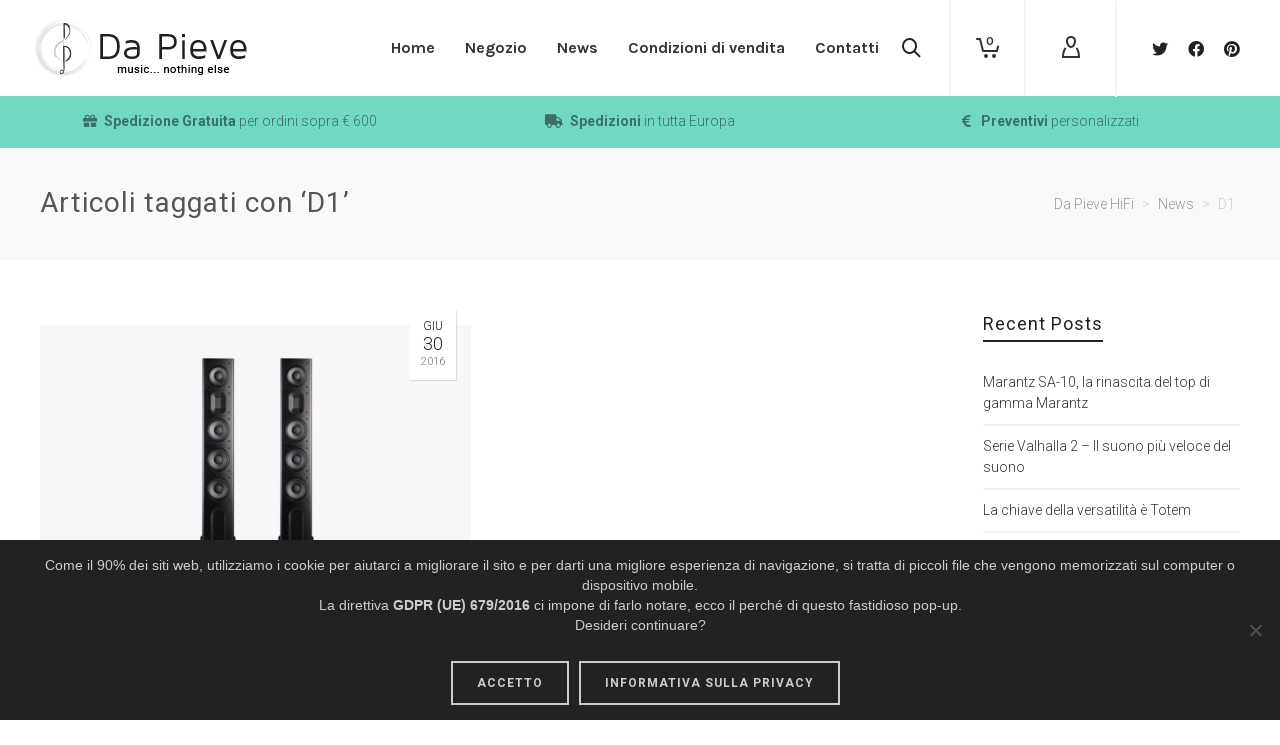

--- FILE ---
content_type: text/html; charset=UTF-8
request_url: https://www.dapievehifi.it/tag/d1/
body_size: 36690
content:
<!DOCTYPE html>

<!--// OPEN HTML //-->
<html lang="it-IT">

	<!--// OPEN HEAD //-->
	<head>
		
		<!-- Manually set render engine for Internet Explorer, prevent any plugin overrides -->
		<meta http-equiv="X-UA-Compatible" content="IE=EmulateIE10">
		
		
		
            <!--// SITE META //-->
            <meta charset="UTF-8"/>
                        	                <meta name="viewport" content="width=device-width, initial-scale=1.0, maximum-scale=1"/>
            
            <!--// PINGBACK & FAVICON //-->
            <link rel="pingback" href="https://www.dapievehifi.it/xmlrpc.php"/>

            <script>function spbImageResizer_writeCookie(){the_cookie=document.cookie,the_cookie&&window.devicePixelRatio>=2&&(the_cookie="spb_image_resizer_pixel_ratio="+window.devicePixelRatio+";"+the_cookie,document.cookie=the_cookie)}spbImageResizer_writeCookie();</script>
    <script>function writeCookie(){the_cookie=document.cookie,the_cookie&&window.devicePixelRatio>=2&&(the_cookie="pixel_ratio="+window.devicePixelRatio+";"+the_cookie,document.cookie=the_cookie)}writeCookie();</script>
<meta name='robots' content='index, follow, max-image-preview:large, max-snippet:-1, max-video-preview:-1' />

	<!-- This site is optimized with the Yoast SEO plugin v26.8 - https://yoast.com/product/yoast-seo-wordpress/ -->
	<title>D1 Archivi - Da Pieve HiFi</title>
	<link rel="canonical" href="https://www.dapievehifi.it/tag/d1/" />
	<meta property="og:locale" content="it_IT" />
	<meta property="og:type" content="article" />
	<meta property="og:title" content="D1 Archivi - Da Pieve HiFi" />
	<meta property="og:url" content="https://www.dapievehifi.it/tag/d1/" />
	<meta property="og:site_name" content="Da Pieve HiFi" />
	<meta name="twitter:card" content="summary_large_image" />
	<script type="application/ld+json" class="yoast-schema-graph">{"@context":"https://schema.org","@graph":[{"@type":"CollectionPage","@id":"https://www.dapievehifi.it/tag/d1/","url":"https://www.dapievehifi.it/tag/d1/","name":"D1 Archivi - Da Pieve HiFi","isPartOf":{"@id":"https://www.dapievehifi.it/#website"},"primaryImageOfPage":{"@id":"https://www.dapievehifi.it/tag/d1/#primaryimage"},"image":{"@id":"https://www.dapievehifi.it/tag/d1/#primaryimage"},"thumbnailUrl":"https://www.dapievehifi.it/wp-content/uploads/2015/12/raidho-d3-01.jpg","breadcrumb":{"@id":"https://www.dapievehifi.it/tag/d1/#breadcrumb"},"inLanguage":"it-IT"},{"@type":"ImageObject","inLanguage":"it-IT","@id":"https://www.dapievehifi.it/tag/d1/#primaryimage","url":"https://www.dapievehifi.it/wp-content/uploads/2015/12/raidho-d3-01.jpg","contentUrl":"https://www.dapievehifi.it/wp-content/uploads/2015/12/raidho-d3-01.jpg","width":1200,"height":770,"caption":"Raidho D3"},{"@type":"BreadcrumbList","@id":"https://www.dapievehifi.it/tag/d1/#breadcrumb","itemListElement":[{"@type":"ListItem","position":1,"name":"Home","item":"https://www.dapievehifi.it/"},{"@type":"ListItem","position":2,"name":"D1"}]},{"@type":"WebSite","@id":"https://www.dapievehifi.it/#website","url":"https://www.dapievehifi.it/","name":"Da Pieve HiFi","description":"music... nothing else","publisher":{"@id":"https://www.dapievehifi.it/#organization"},"potentialAction":[{"@type":"SearchAction","target":{"@type":"EntryPoint","urlTemplate":"https://www.dapievehifi.it/?s={search_term_string}"},"query-input":{"@type":"PropertyValueSpecification","valueRequired":true,"valueName":"search_term_string"}}],"inLanguage":"it-IT"},{"@type":"Organization","@id":"https://www.dapievehifi.it/#organization","name":"Da Pieve HiFi","url":"https://www.dapievehifi.it/","logo":{"@type":"ImageObject","inLanguage":"it-IT","@id":"https://www.dapievehifi.it/#/schema/logo/image/","url":"https://www.dapievehifi.it/wp-content/uploads/2014/12/dapieve-logo-alt2-dark-2x.png","contentUrl":"https://www.dapievehifi.it/wp-content/uploads/2014/12/dapieve-logo-alt2-dark-2x.png","width":212,"height":56,"caption":"Da Pieve HiFi"},"image":{"@id":"https://www.dapievehifi.it/#/schema/logo/image/"}}]}</script>
	<!-- / Yoast SEO plugin. -->


<link rel='dns-prefetch' href='//maps.google.com' />
<link rel='dns-prefetch' href='//fonts.googleapis.com' />
<link rel='preconnect' href='https://fonts.gstatic.com' crossorigin />
<link rel="alternate" type="application/rss+xml" title="Da Pieve HiFi &raquo; Feed" href="https://www.dapievehifi.it/feed/" />
<link rel="alternate" type="application/rss+xml" title="Da Pieve HiFi &raquo; D1 Feed del tag" href="https://www.dapievehifi.it/tag/d1/feed/" />
		<!-- This site uses the Google Analytics by MonsterInsights plugin v9.11.1 - Using Analytics tracking - https://www.monsterinsights.com/ -->
							<script src="//www.googletagmanager.com/gtag/js?id=G-CWNZ4615FV"  data-cfasync="false" data-wpfc-render="false" type="text/javascript" async></script>
			<script data-cfasync="false" data-wpfc-render="false" type="text/javascript">
				var mi_version = '9.11.1';
				var mi_track_user = true;
				var mi_no_track_reason = '';
								var MonsterInsightsDefaultLocations = {"page_location":"https:\/\/www.dapievehifi.it\/tag\/d1\/"};
								if ( typeof MonsterInsightsPrivacyGuardFilter === 'function' ) {
					var MonsterInsightsLocations = (typeof MonsterInsightsExcludeQuery === 'object') ? MonsterInsightsPrivacyGuardFilter( MonsterInsightsExcludeQuery ) : MonsterInsightsPrivacyGuardFilter( MonsterInsightsDefaultLocations );
				} else {
					var MonsterInsightsLocations = (typeof MonsterInsightsExcludeQuery === 'object') ? MonsterInsightsExcludeQuery : MonsterInsightsDefaultLocations;
				}

								var disableStrs = [
										'ga-disable-G-CWNZ4615FV',
									];

				/* Function to detect opted out users */
				function __gtagTrackerIsOptedOut() {
					for (var index = 0; index < disableStrs.length; index++) {
						if (document.cookie.indexOf(disableStrs[index] + '=true') > -1) {
							return true;
						}
					}

					return false;
				}

				/* Disable tracking if the opt-out cookie exists. */
				if (__gtagTrackerIsOptedOut()) {
					for (var index = 0; index < disableStrs.length; index++) {
						window[disableStrs[index]] = true;
					}
				}

				/* Opt-out function */
				function __gtagTrackerOptout() {
					for (var index = 0; index < disableStrs.length; index++) {
						document.cookie = disableStrs[index] + '=true; expires=Thu, 31 Dec 2099 23:59:59 UTC; path=/';
						window[disableStrs[index]] = true;
					}
				}

				if ('undefined' === typeof gaOptout) {
					function gaOptout() {
						__gtagTrackerOptout();
					}
				}
								window.dataLayer = window.dataLayer || [];

				window.MonsterInsightsDualTracker = {
					helpers: {},
					trackers: {},
				};
				if (mi_track_user) {
					function __gtagDataLayer() {
						dataLayer.push(arguments);
					}

					function __gtagTracker(type, name, parameters) {
						if (!parameters) {
							parameters = {};
						}

						if (parameters.send_to) {
							__gtagDataLayer.apply(null, arguments);
							return;
						}

						if (type === 'event') {
														parameters.send_to = monsterinsights_frontend.v4_id;
							var hookName = name;
							if (typeof parameters['event_category'] !== 'undefined') {
								hookName = parameters['event_category'] + ':' + name;
							}

							if (typeof MonsterInsightsDualTracker.trackers[hookName] !== 'undefined') {
								MonsterInsightsDualTracker.trackers[hookName](parameters);
							} else {
								__gtagDataLayer('event', name, parameters);
							}
							
						} else {
							__gtagDataLayer.apply(null, arguments);
						}
					}

					__gtagTracker('js', new Date());
					__gtagTracker('set', {
						'developer_id.dZGIzZG': true,
											});
					if ( MonsterInsightsLocations.page_location ) {
						__gtagTracker('set', MonsterInsightsLocations);
					}
										__gtagTracker('config', 'G-CWNZ4615FV', {"forceSSL":"true","link_attribution":"true"} );
										window.gtag = __gtagTracker;										(function () {
						/* https://developers.google.com/analytics/devguides/collection/analyticsjs/ */
						/* ga and __gaTracker compatibility shim. */
						var noopfn = function () {
							return null;
						};
						var newtracker = function () {
							return new Tracker();
						};
						var Tracker = function () {
							return null;
						};
						var p = Tracker.prototype;
						p.get = noopfn;
						p.set = noopfn;
						p.send = function () {
							var args = Array.prototype.slice.call(arguments);
							args.unshift('send');
							__gaTracker.apply(null, args);
						};
						var __gaTracker = function () {
							var len = arguments.length;
							if (len === 0) {
								return;
							}
							var f = arguments[len - 1];
							if (typeof f !== 'object' || f === null || typeof f.hitCallback !== 'function') {
								if ('send' === arguments[0]) {
									var hitConverted, hitObject = false, action;
									if ('event' === arguments[1]) {
										if ('undefined' !== typeof arguments[3]) {
											hitObject = {
												'eventAction': arguments[3],
												'eventCategory': arguments[2],
												'eventLabel': arguments[4],
												'value': arguments[5] ? arguments[5] : 1,
											}
										}
									}
									if ('pageview' === arguments[1]) {
										if ('undefined' !== typeof arguments[2]) {
											hitObject = {
												'eventAction': 'page_view',
												'page_path': arguments[2],
											}
										}
									}
									if (typeof arguments[2] === 'object') {
										hitObject = arguments[2];
									}
									if (typeof arguments[5] === 'object') {
										Object.assign(hitObject, arguments[5]);
									}
									if ('undefined' !== typeof arguments[1].hitType) {
										hitObject = arguments[1];
										if ('pageview' === hitObject.hitType) {
											hitObject.eventAction = 'page_view';
										}
									}
									if (hitObject) {
										action = 'timing' === arguments[1].hitType ? 'timing_complete' : hitObject.eventAction;
										hitConverted = mapArgs(hitObject);
										__gtagTracker('event', action, hitConverted);
									}
								}
								return;
							}

							function mapArgs(args) {
								var arg, hit = {};
								var gaMap = {
									'eventCategory': 'event_category',
									'eventAction': 'event_action',
									'eventLabel': 'event_label',
									'eventValue': 'event_value',
									'nonInteraction': 'non_interaction',
									'timingCategory': 'event_category',
									'timingVar': 'name',
									'timingValue': 'value',
									'timingLabel': 'event_label',
									'page': 'page_path',
									'location': 'page_location',
									'title': 'page_title',
									'referrer' : 'page_referrer',
								};
								for (arg in args) {
																		if (!(!args.hasOwnProperty(arg) || !gaMap.hasOwnProperty(arg))) {
										hit[gaMap[arg]] = args[arg];
									} else {
										hit[arg] = args[arg];
									}
								}
								return hit;
							}

							try {
								f.hitCallback();
							} catch (ex) {
							}
						};
						__gaTracker.create = newtracker;
						__gaTracker.getByName = newtracker;
						__gaTracker.getAll = function () {
							return [];
						};
						__gaTracker.remove = noopfn;
						__gaTracker.loaded = true;
						window['__gaTracker'] = __gaTracker;
					})();
									} else {
										console.log("");
					(function () {
						function __gtagTracker() {
							return null;
						}

						window['__gtagTracker'] = __gtagTracker;
						window['gtag'] = __gtagTracker;
					})();
									}
			</script>
							<!-- / Google Analytics by MonsterInsights -->
		<style id='wp-img-auto-sizes-contain-inline-css' type='text/css'>
img:is([sizes=auto i],[sizes^="auto," i]){contain-intrinsic-size:3000px 1500px}
/*# sourceURL=wp-img-auto-sizes-contain-inline-css */
</style>
<link rel='stylesheet' id='jckqv-minstyles-css' href='https://www.dapievehifi.it/wp-content/plugins/jck_woo_quickview/assets/frontend/css/jckqv-styles.min.css?ver=2596cb46b908630ab9bddecdc4fe4c3f' type='text/css' media='all' />
<style id='wp-emoji-styles-inline-css' type='text/css'>

	img.wp-smiley, img.emoji {
		display: inline !important;
		border: none !important;
		box-shadow: none !important;
		height: 1em !important;
		width: 1em !important;
		margin: 0 0.07em !important;
		vertical-align: -0.1em !important;
		background: none !important;
		padding: 0 !important;
	}
/*# sourceURL=wp-emoji-styles-inline-css */
</style>
<style id='wp-block-library-inline-css' type='text/css'>
:root{--wp-block-synced-color:#7a00df;--wp-block-synced-color--rgb:122,0,223;--wp-bound-block-color:var(--wp-block-synced-color);--wp-editor-canvas-background:#ddd;--wp-admin-theme-color:#007cba;--wp-admin-theme-color--rgb:0,124,186;--wp-admin-theme-color-darker-10:#006ba1;--wp-admin-theme-color-darker-10--rgb:0,107,160.5;--wp-admin-theme-color-darker-20:#005a87;--wp-admin-theme-color-darker-20--rgb:0,90,135;--wp-admin-border-width-focus:2px}@media (min-resolution:192dpi){:root{--wp-admin-border-width-focus:1.5px}}.wp-element-button{cursor:pointer}:root .has-very-light-gray-background-color{background-color:#eee}:root .has-very-dark-gray-background-color{background-color:#313131}:root .has-very-light-gray-color{color:#eee}:root .has-very-dark-gray-color{color:#313131}:root .has-vivid-green-cyan-to-vivid-cyan-blue-gradient-background{background:linear-gradient(135deg,#00d084,#0693e3)}:root .has-purple-crush-gradient-background{background:linear-gradient(135deg,#34e2e4,#4721fb 50%,#ab1dfe)}:root .has-hazy-dawn-gradient-background{background:linear-gradient(135deg,#faaca8,#dad0ec)}:root .has-subdued-olive-gradient-background{background:linear-gradient(135deg,#fafae1,#67a671)}:root .has-atomic-cream-gradient-background{background:linear-gradient(135deg,#fdd79a,#004a59)}:root .has-nightshade-gradient-background{background:linear-gradient(135deg,#330968,#31cdcf)}:root .has-midnight-gradient-background{background:linear-gradient(135deg,#020381,#2874fc)}:root{--wp--preset--font-size--normal:16px;--wp--preset--font-size--huge:42px}.has-regular-font-size{font-size:1em}.has-larger-font-size{font-size:2.625em}.has-normal-font-size{font-size:var(--wp--preset--font-size--normal)}.has-huge-font-size{font-size:var(--wp--preset--font-size--huge)}.has-text-align-center{text-align:center}.has-text-align-left{text-align:left}.has-text-align-right{text-align:right}.has-fit-text{white-space:nowrap!important}#end-resizable-editor-section{display:none}.aligncenter{clear:both}.items-justified-left{justify-content:flex-start}.items-justified-center{justify-content:center}.items-justified-right{justify-content:flex-end}.items-justified-space-between{justify-content:space-between}.screen-reader-text{border:0;clip-path:inset(50%);height:1px;margin:-1px;overflow:hidden;padding:0;position:absolute;width:1px;word-wrap:normal!important}.screen-reader-text:focus{background-color:#ddd;clip-path:none;color:#444;display:block;font-size:1em;height:auto;left:5px;line-height:normal;padding:15px 23px 14px;text-decoration:none;top:5px;width:auto;z-index:100000}html :where(.has-border-color){border-style:solid}html :where([style*=border-top-color]){border-top-style:solid}html :where([style*=border-right-color]){border-right-style:solid}html :where([style*=border-bottom-color]){border-bottom-style:solid}html :where([style*=border-left-color]){border-left-style:solid}html :where([style*=border-width]){border-style:solid}html :where([style*=border-top-width]){border-top-style:solid}html :where([style*=border-right-width]){border-right-style:solid}html :where([style*=border-bottom-width]){border-bottom-style:solid}html :where([style*=border-left-width]){border-left-style:solid}html :where(img[class*=wp-image-]){height:auto;max-width:100%}:where(figure){margin:0 0 1em}html :where(.is-position-sticky){--wp-admin--admin-bar--position-offset:var(--wp-admin--admin-bar--height,0px)}@media screen and (max-width:600px){html :where(.is-position-sticky){--wp-admin--admin-bar--position-offset:0px}}

/*# sourceURL=wp-block-library-inline-css */
</style><style id='global-styles-inline-css' type='text/css'>
:root{--wp--preset--aspect-ratio--square: 1;--wp--preset--aspect-ratio--4-3: 4/3;--wp--preset--aspect-ratio--3-4: 3/4;--wp--preset--aspect-ratio--3-2: 3/2;--wp--preset--aspect-ratio--2-3: 2/3;--wp--preset--aspect-ratio--16-9: 16/9;--wp--preset--aspect-ratio--9-16: 9/16;--wp--preset--color--black: #000000;--wp--preset--color--cyan-bluish-gray: #abb8c3;--wp--preset--color--white: #ffffff;--wp--preset--color--pale-pink: #f78da7;--wp--preset--color--vivid-red: #cf2e2e;--wp--preset--color--luminous-vivid-orange: #ff6900;--wp--preset--color--luminous-vivid-amber: #fcb900;--wp--preset--color--light-green-cyan: #7bdcb5;--wp--preset--color--vivid-green-cyan: #00d084;--wp--preset--color--pale-cyan-blue: #8ed1fc;--wp--preset--color--vivid-cyan-blue: #0693e3;--wp--preset--color--vivid-purple: #9b51e0;--wp--preset--gradient--vivid-cyan-blue-to-vivid-purple: linear-gradient(135deg,rgb(6,147,227) 0%,rgb(155,81,224) 100%);--wp--preset--gradient--light-green-cyan-to-vivid-green-cyan: linear-gradient(135deg,rgb(122,220,180) 0%,rgb(0,208,130) 100%);--wp--preset--gradient--luminous-vivid-amber-to-luminous-vivid-orange: linear-gradient(135deg,rgb(252,185,0) 0%,rgb(255,105,0) 100%);--wp--preset--gradient--luminous-vivid-orange-to-vivid-red: linear-gradient(135deg,rgb(255,105,0) 0%,rgb(207,46,46) 100%);--wp--preset--gradient--very-light-gray-to-cyan-bluish-gray: linear-gradient(135deg,rgb(238,238,238) 0%,rgb(169,184,195) 100%);--wp--preset--gradient--cool-to-warm-spectrum: linear-gradient(135deg,rgb(74,234,220) 0%,rgb(151,120,209) 20%,rgb(207,42,186) 40%,rgb(238,44,130) 60%,rgb(251,105,98) 80%,rgb(254,248,76) 100%);--wp--preset--gradient--blush-light-purple: linear-gradient(135deg,rgb(255,206,236) 0%,rgb(152,150,240) 100%);--wp--preset--gradient--blush-bordeaux: linear-gradient(135deg,rgb(254,205,165) 0%,rgb(254,45,45) 50%,rgb(107,0,62) 100%);--wp--preset--gradient--luminous-dusk: linear-gradient(135deg,rgb(255,203,112) 0%,rgb(199,81,192) 50%,rgb(65,88,208) 100%);--wp--preset--gradient--pale-ocean: linear-gradient(135deg,rgb(255,245,203) 0%,rgb(182,227,212) 50%,rgb(51,167,181) 100%);--wp--preset--gradient--electric-grass: linear-gradient(135deg,rgb(202,248,128) 0%,rgb(113,206,126) 100%);--wp--preset--gradient--midnight: linear-gradient(135deg,rgb(2,3,129) 0%,rgb(40,116,252) 100%);--wp--preset--font-size--small: 13px;--wp--preset--font-size--medium: 20px;--wp--preset--font-size--large: 36px;--wp--preset--font-size--x-large: 42px;--wp--preset--spacing--20: 0.44rem;--wp--preset--spacing--30: 0.67rem;--wp--preset--spacing--40: 1rem;--wp--preset--spacing--50: 1.5rem;--wp--preset--spacing--60: 2.25rem;--wp--preset--spacing--70: 3.38rem;--wp--preset--spacing--80: 5.06rem;--wp--preset--shadow--natural: 6px 6px 9px rgba(0, 0, 0, 0.2);--wp--preset--shadow--deep: 12px 12px 50px rgba(0, 0, 0, 0.4);--wp--preset--shadow--sharp: 6px 6px 0px rgba(0, 0, 0, 0.2);--wp--preset--shadow--outlined: 6px 6px 0px -3px rgb(255, 255, 255), 6px 6px rgb(0, 0, 0);--wp--preset--shadow--crisp: 6px 6px 0px rgb(0, 0, 0);}:where(.is-layout-flex){gap: 0.5em;}:where(.is-layout-grid){gap: 0.5em;}body .is-layout-flex{display: flex;}.is-layout-flex{flex-wrap: wrap;align-items: center;}.is-layout-flex > :is(*, div){margin: 0;}body .is-layout-grid{display: grid;}.is-layout-grid > :is(*, div){margin: 0;}:where(.wp-block-columns.is-layout-flex){gap: 2em;}:where(.wp-block-columns.is-layout-grid){gap: 2em;}:where(.wp-block-post-template.is-layout-flex){gap: 1.25em;}:where(.wp-block-post-template.is-layout-grid){gap: 1.25em;}.has-black-color{color: var(--wp--preset--color--black) !important;}.has-cyan-bluish-gray-color{color: var(--wp--preset--color--cyan-bluish-gray) !important;}.has-white-color{color: var(--wp--preset--color--white) !important;}.has-pale-pink-color{color: var(--wp--preset--color--pale-pink) !important;}.has-vivid-red-color{color: var(--wp--preset--color--vivid-red) !important;}.has-luminous-vivid-orange-color{color: var(--wp--preset--color--luminous-vivid-orange) !important;}.has-luminous-vivid-amber-color{color: var(--wp--preset--color--luminous-vivid-amber) !important;}.has-light-green-cyan-color{color: var(--wp--preset--color--light-green-cyan) !important;}.has-vivid-green-cyan-color{color: var(--wp--preset--color--vivid-green-cyan) !important;}.has-pale-cyan-blue-color{color: var(--wp--preset--color--pale-cyan-blue) !important;}.has-vivid-cyan-blue-color{color: var(--wp--preset--color--vivid-cyan-blue) !important;}.has-vivid-purple-color{color: var(--wp--preset--color--vivid-purple) !important;}.has-black-background-color{background-color: var(--wp--preset--color--black) !important;}.has-cyan-bluish-gray-background-color{background-color: var(--wp--preset--color--cyan-bluish-gray) !important;}.has-white-background-color{background-color: var(--wp--preset--color--white) !important;}.has-pale-pink-background-color{background-color: var(--wp--preset--color--pale-pink) !important;}.has-vivid-red-background-color{background-color: var(--wp--preset--color--vivid-red) !important;}.has-luminous-vivid-orange-background-color{background-color: var(--wp--preset--color--luminous-vivid-orange) !important;}.has-luminous-vivid-amber-background-color{background-color: var(--wp--preset--color--luminous-vivid-amber) !important;}.has-light-green-cyan-background-color{background-color: var(--wp--preset--color--light-green-cyan) !important;}.has-vivid-green-cyan-background-color{background-color: var(--wp--preset--color--vivid-green-cyan) !important;}.has-pale-cyan-blue-background-color{background-color: var(--wp--preset--color--pale-cyan-blue) !important;}.has-vivid-cyan-blue-background-color{background-color: var(--wp--preset--color--vivid-cyan-blue) !important;}.has-vivid-purple-background-color{background-color: var(--wp--preset--color--vivid-purple) !important;}.has-black-border-color{border-color: var(--wp--preset--color--black) !important;}.has-cyan-bluish-gray-border-color{border-color: var(--wp--preset--color--cyan-bluish-gray) !important;}.has-white-border-color{border-color: var(--wp--preset--color--white) !important;}.has-pale-pink-border-color{border-color: var(--wp--preset--color--pale-pink) !important;}.has-vivid-red-border-color{border-color: var(--wp--preset--color--vivid-red) !important;}.has-luminous-vivid-orange-border-color{border-color: var(--wp--preset--color--luminous-vivid-orange) !important;}.has-luminous-vivid-amber-border-color{border-color: var(--wp--preset--color--luminous-vivid-amber) !important;}.has-light-green-cyan-border-color{border-color: var(--wp--preset--color--light-green-cyan) !important;}.has-vivid-green-cyan-border-color{border-color: var(--wp--preset--color--vivid-green-cyan) !important;}.has-pale-cyan-blue-border-color{border-color: var(--wp--preset--color--pale-cyan-blue) !important;}.has-vivid-cyan-blue-border-color{border-color: var(--wp--preset--color--vivid-cyan-blue) !important;}.has-vivid-purple-border-color{border-color: var(--wp--preset--color--vivid-purple) !important;}.has-vivid-cyan-blue-to-vivid-purple-gradient-background{background: var(--wp--preset--gradient--vivid-cyan-blue-to-vivid-purple) !important;}.has-light-green-cyan-to-vivid-green-cyan-gradient-background{background: var(--wp--preset--gradient--light-green-cyan-to-vivid-green-cyan) !important;}.has-luminous-vivid-amber-to-luminous-vivid-orange-gradient-background{background: var(--wp--preset--gradient--luminous-vivid-amber-to-luminous-vivid-orange) !important;}.has-luminous-vivid-orange-to-vivid-red-gradient-background{background: var(--wp--preset--gradient--luminous-vivid-orange-to-vivid-red) !important;}.has-very-light-gray-to-cyan-bluish-gray-gradient-background{background: var(--wp--preset--gradient--very-light-gray-to-cyan-bluish-gray) !important;}.has-cool-to-warm-spectrum-gradient-background{background: var(--wp--preset--gradient--cool-to-warm-spectrum) !important;}.has-blush-light-purple-gradient-background{background: var(--wp--preset--gradient--blush-light-purple) !important;}.has-blush-bordeaux-gradient-background{background: var(--wp--preset--gradient--blush-bordeaux) !important;}.has-luminous-dusk-gradient-background{background: var(--wp--preset--gradient--luminous-dusk) !important;}.has-pale-ocean-gradient-background{background: var(--wp--preset--gradient--pale-ocean) !important;}.has-electric-grass-gradient-background{background: var(--wp--preset--gradient--electric-grass) !important;}.has-midnight-gradient-background{background: var(--wp--preset--gradient--midnight) !important;}.has-small-font-size{font-size: var(--wp--preset--font-size--small) !important;}.has-medium-font-size{font-size: var(--wp--preset--font-size--medium) !important;}.has-large-font-size{font-size: var(--wp--preset--font-size--large) !important;}.has-x-large-font-size{font-size: var(--wp--preset--font-size--x-large) !important;}
/*# sourceURL=global-styles-inline-css */
</style>

<style id='classic-theme-styles-inline-css' type='text/css'>
/*! This file is auto-generated */
.wp-block-button__link{color:#fff;background-color:#32373c;border-radius:9999px;box-shadow:none;text-decoration:none;padding:calc(.667em + 2px) calc(1.333em + 2px);font-size:1.125em}.wp-block-file__button{background:#32373c;color:#fff;text-decoration:none}
/*# sourceURL=/wp-includes/css/classic-themes.min.css */
</style>
<link rel='stylesheet' id='contact-form-7-css' href='https://www.dapievehifi.it/wp-content/plugins/contact-form-7/includes/css/styles.css?ver=6.1.4' type='text/css' media='all' />
<link rel='stylesheet' id='cookie-notice-front-css' href='https://www.dapievehifi.it/wp-content/plugins/cookie-notice/css/front.min.css?ver=2.5.11' type='text/css' media='all' />
<link rel='stylesheet' id='spb-frontend-css' href='https://www.dapievehifi.it/wp-content/plugins/swift-framework/includes/page-builder/frontend-assets/css/spb-styles.css' type='text/css' media='all' />
<link rel='stylesheet' id='swift-slider-min-css' href='https://www.dapievehifi.it/wp-content/plugins/swift-framework/includes/swift-slider/assets/css/swift-slider.min.css' type='text/css' media='all' />
<link rel='stylesheet' id='woocommerce-layout-css' href='https://www.dapievehifi.it/wp-content/plugins/woocommerce/assets/css/woocommerce-layout.css?ver=10.4.3' type='text/css' media='all' />
<link rel='stylesheet' id='woocommerce-smallscreen-css' href='https://www.dapievehifi.it/wp-content/plugins/woocommerce/assets/css/woocommerce-smallscreen.css?ver=10.4.3' type='text/css' media='only screen and (max-width: 768px)' />
<link rel='stylesheet' id='woocommerce-general-css' href='https://www.dapievehifi.it/wp-content/plugins/woocommerce/assets/css/woocommerce.css?ver=10.4.3' type='text/css' media='all' />
<style id='woocommerce-inline-inline-css' type='text/css'>
.woocommerce form .form-row .required { visibility: visible; }
/*# sourceURL=woocommerce-inline-inline-css */
</style>
<link rel='stylesheet' id='extendify-utility-styles-css' href='https://www.dapievehifi.it/wp-content/plugins/extendify/public/build/utility-minimum.css?ver=2596cb46b908630ab9bddecdc4fe4c3f' type='text/css' media='all' />
<link rel='stylesheet' id='gateway-css' href='https://www.dapievehifi.it/wp-content/plugins/woocommerce-paypal-payments/modules/ppcp-button/assets/css/gateway.css?ver=3.3.2' type='text/css' media='all' />
<link rel='stylesheet' id='yith_ywraq_frontend-css' href='https://www.dapievehifi.it/wp-content/plugins/yith-woocommerce-request-a-quote/assets/css/frontend.css?ver=2.46.1' type='text/css' media='all' />
<style id='yith_ywraq_frontend-inline-css' type='text/css'>
.woocommerce .add-request-quote-button.button, .woocommerce .add-request-quote-button-addons.button, .yith-wceop-ywraq-button-wrapper .add-request-quote-button.button, .yith-wceop-ywraq-button-wrapper .add-request-quote-button-addons.button{
    background-color: #0066b4!important;
    color: #ffffff!important;
}
.woocommerce .add-request-quote-button.button:hover,  .woocommerce .add-request-quote-button-addons.button:hover,.yith-wceop-ywraq-button-wrapper .add-request-quote-button.button:hover,  .yith-wceop-ywraq-button-wrapper .add-request-quote-button-addons.button:hover{
    background-color: #044a80!important;
    color: #ffffff!important;
}


/*# sourceURL=yith_ywraq_frontend-inline-css */
</style>
<link rel='stylesheet' id='bootstrap-css' href='https://www.dapievehifi.it/wp-content/themes/atelier/css/bootstrap.min.css?ver=3.3.5' type='text/css' media='all' />
<link rel='stylesheet' id='font-awesome-v5-css' href='https://www.dapievehifi.it/wp-content/themes/atelier/css/font-awesome.min.css?ver=5.10.1' type='text/css' media='all' />
<link rel='stylesheet' id='font-awesome-v4shims-css' href='https://www.dapievehifi.it/wp-content/themes/atelier/css/v4-shims.min.css' type='text/css' media='all' />
<link rel='stylesheet' id='sf-main-css' href='https://www.dapievehifi.it/wp-content/themes/atelier/css/main.css' type='text/css' media='all' />
<link rel='stylesheet' id='sf-woocommerce-css' href='https://www.dapievehifi.it/wp-content/themes/atelier/css/sf-woocommerce.css' type='text/css' media='all' />
<link rel='stylesheet' id='sf-responsive-css' href='https://www.dapievehifi.it/wp-content/themes/atelier/css/responsive.css' type='text/css' media='all' />
<link rel='stylesheet' id='atelier-style-css' href='https://www.dapievehifi.it/wp-content/themes/atelier/style.css' type='text/css' media='all' />
<link rel="preload" as="style" href="https://fonts.googleapis.com/css?family=Lato:100,300,400,700,900,100italic,300italic,400italic,700italic,900italic%7CRoboto:100,300,400,500,700,900,100italic,300italic,400italic,500italic,700italic,900italic%7CKarla:200,300,400,500,600,700,800,200italic,300italic,400italic,500italic,600italic,700italic,800italic&#038;subset=latin&#038;display=swap&#038;ver=1619592812" /><link rel="stylesheet" href="https://fonts.googleapis.com/css?family=Lato:100,300,400,700,900,100italic,300italic,400italic,700italic,900italic%7CRoboto:100,300,400,500,700,900,100italic,300italic,400italic,500italic,700italic,900italic%7CKarla:200,300,400,500,600,700,800,200italic,300italic,400italic,500italic,600italic,700italic,800italic&#038;subset=latin&#038;display=swap&#038;ver=1619592812" media="print" onload="this.media='all'"><noscript><link rel="stylesheet" href="https://fonts.googleapis.com/css?family=Lato:100,300,400,700,900,100italic,300italic,400italic,700italic,900italic%7CRoboto:100,300,400,500,700,900,100italic,300italic,400italic,500italic,700italic,900italic%7CKarla:200,300,400,500,600,700,800,200italic,300italic,400italic,500italic,600italic,700italic,800italic&#038;subset=latin&#038;display=swap&#038;ver=1619592812" /></noscript><script type="text/javascript" src="https://www.dapievehifi.it/wp-includes/js/jquery/jquery.min.js?ver=3.7.1" id="jquery-core-js"></script>
<script type="text/javascript" src="https://www.dapievehifi.it/wp-includes/js/jquery/jquery-migrate.min.js?ver=3.4.1" id="jquery-migrate-js"></script>
<script type="text/javascript" src="https://www.dapievehifi.it/wp-content/plugins/google-analytics-for-wordpress/assets/js/frontend-gtag.min.js?ver=9.11.1" id="monsterinsights-frontend-script-js" async="async" data-wp-strategy="async"></script>
<script data-cfasync="false" data-wpfc-render="false" type="text/javascript" id='monsterinsights-frontend-script-js-extra'>/* <![CDATA[ */
var monsterinsights_frontend = {"js_events_tracking":"true","download_extensions":"doc,pdf,ppt,zip,xls,docx,pptx,xlsx","inbound_paths":"[]","home_url":"https:\/\/www.dapievehifi.it","hash_tracking":"false","v4_id":"G-CWNZ4615FV"};/* ]]> */
</script>
<script type="text/javascript" id="cookie-notice-front-js-before">
/* <![CDATA[ */
var cnArgs = {"ajaxUrl":"https:\/\/www.dapievehifi.it\/wp-admin\/admin-ajax.php","nonce":"6691509e84","hideEffect":"fade","position":"bottom","onScroll":false,"onScrollOffset":400,"onClick":false,"cookieName":"cookie_notice_accepted","cookieTime":86400,"cookieTimeRejected":2592000,"globalCookie":false,"redirection":false,"cache":true,"revokeCookies":true,"revokeCookiesOpt":"automatic"};

//# sourceURL=cookie-notice-front-js-before
/* ]]> */
</script>
<script type="text/javascript" src="https://www.dapievehifi.it/wp-content/plugins/cookie-notice/js/front.min.js?ver=2.5.11" id="cookie-notice-front-js"></script>
<script type="text/javascript" src="//www.dapievehifi.it/wp-content/plugins/revslider/sr6/assets/js/rbtools.min.js?ver=6.7.29" async id="tp-tools-js"></script>
<script type="text/javascript" src="//www.dapievehifi.it/wp-content/plugins/revslider/sr6/assets/js/rs6.min.js?ver=6.7.35" async id="revmin-js"></script>
<script type="text/javascript" src="https://www.dapievehifi.it/wp-content/plugins/swift-framework/public/js/lib/imagesloaded.pkgd.min.js" id="imagesLoaded-js"></script>
<script type="text/javascript" src="https://www.dapievehifi.it/wp-content/plugins/swift-framework/public/js/lib/jquery.viewports.min.js" id="jquery-viewports-js"></script>
<script type="text/javascript" src="https://www.dapievehifi.it/wp-content/plugins/woocommerce/assets/js/jquery-blockui/jquery.blockUI.min.js?ver=2.7.0-wc.10.4.3" id="wc-jquery-blockui-js" defer="defer" data-wp-strategy="defer"></script>
<script type="text/javascript" id="wc-add-to-cart-js-extra">
/* <![CDATA[ */
var wc_add_to_cart_params = {"ajax_url":"/wp-admin/admin-ajax.php","wc_ajax_url":"/?wc-ajax=%%endpoint%%","i18n_view_cart":"Visualizza carrello","cart_url":"https://www.dapievehifi.it/carrello/","is_cart":"","cart_redirect_after_add":"no"};
//# sourceURL=wc-add-to-cart-js-extra
/* ]]> */
</script>
<script type="text/javascript" src="https://www.dapievehifi.it/wp-content/plugins/woocommerce/assets/js/frontend/add-to-cart.min.js?ver=10.4.3" id="wc-add-to-cart-js" defer="defer" data-wp-strategy="defer"></script>
<script type="text/javascript" src="https://www.dapievehifi.it/wp-content/plugins/woocommerce/assets/js/js-cookie/js.cookie.min.js?ver=2.1.4-wc.10.4.3" id="wc-js-cookie-js" defer="defer" data-wp-strategy="defer"></script>
<script type="text/javascript" id="woocommerce-js-extra">
/* <![CDATA[ */
var woocommerce_params = {"ajax_url":"/wp-admin/admin-ajax.php","wc_ajax_url":"/?wc-ajax=%%endpoint%%","i18n_password_show":"Mostra password","i18n_password_hide":"Nascondi password"};
//# sourceURL=woocommerce-js-extra
/* ]]> */
</script>
<script type="text/javascript" src="https://www.dapievehifi.it/wp-content/plugins/woocommerce/assets/js/frontend/woocommerce.min.js?ver=10.4.3" id="woocommerce-js" defer="defer" data-wp-strategy="defer"></script>
<link rel="https://api.w.org/" href="https://www.dapievehifi.it/wp-json/" /><link rel="alternate" title="JSON" type="application/json" href="https://www.dapievehifi.it/wp-json/wp/v2/tags/877" /><link rel="EditURI" type="application/rsd+xml" title="RSD" href="https://www.dapievehifi.it/xmlrpc.php?rsd" />
<meta name="generator" content="Redux 4.5.10" />			<script type="text/javascript">
			var ajaxurl = 'https://www.dapievehifi.it/wp-admin/admin-ajax.php';
			</script>
				<noscript><style>.woocommerce-product-gallery{ opacity: 1 !important; }</style></noscript>
	
<link rel='stylesheet' id='da-pieve-hifi-styles-css'  href='https://www.dapievehifi.it/wp-content/uploads/winp-css-js/da-pieve-hifi-styles.css?ver=1665558760' type='text/css' media='all' />
<style type="text/css">
@media only screen and (min-width: 1260px) {
					.layout-boxed #container, .boxed-inner-page #main-container, .single-product.page-heading-fancy .product-main, .layout-boxed #sf-newsletter-bar > .container {
						width: 1260px;
					}
					.container {
						width: 1230px;
					}
					li.menu-item.sf-mega-menu > ul.sub-menu {
						width: 1200px;
					}
					#header .is-sticky .sticky-header, #header-section.header-5 #header {
						max-width: 1200px!important;
					}
					.boxed-layout #header-section.header-3 #header .is-sticky .sticky-header, .boxed-layout #header-section.header-4 #header .is-sticky .sticky-header, .boxed-layout #header-section.header-5 #header .is-sticky .sticky-header {
						max-width: 1200px;
					}
				}@font-face {
						font-family: 'si-shop-three';
						src:url('https://www.dapievehifi.it/wp-content/themes/atelier/css/font/si-shop-three.eot?-7oeevn');
						src:url('https://www.dapievehifi.it/wp-content/themes/atelier/css/font/si-shop-three.eot?#iefix-7oeevn') format('embedded-opentype'),
							url('https://www.dapievehifi.it/wp-content/themes/atelier/css/font/si-shop-three.woff?-7oeevn') format('woff'),
							url('https://www.dapievehifi.it/wp-content/themes/atelier/css/font/si-shop-three.ttf?-7oeevn') format('truetype'),
							url('https://www.dapievehifi.it/wp-content/themes/atelier/css/font/si-shop-three.svg?-7oeevn#atelier') format('svg');
						font-weight: normal;
						font-style: normal;
					}
					.sf-icon-cart, .sf-icon-add-to-cart, .sf-icon-variable-options, .sf-icon-soldout {
						font-family: 'si-shop-three'!important;
					}
					.sf-icon-variable-options:before {
						content: '\e600';
					}
					.sf-icon-cart:before {
						content: '\e601';
					}
					.sf-icon-add-to-cart:before {
						content: '\e602';
					}
					.sf-icon-soldout:before {
						content: '\e603';
					}
					.shopping-bag-item > a > span.num-items {
						margin-top: -20px;
						right: 1px;
					}
					#mobile-menu ul li.shopping-bag-item > a span.num-items {
					  right: 21px;
					}
					.mobile-header-opts > nav {
						vertical-align: 0;
					}
					::selection, ::-moz-selection {background-color: #eabe12; color: #fff;}.accent-bg, .funded-bar .bar {background-color:#eabe12;}.accent {color:#eabe12;}span.highlighted, span.dropcap4, .loved-item:hover .loved-count, .flickr-widget li, .portfolio-grid li, figcaption .product-added, .woocommerce .widget_layered_nav ul li.chosen small.count, .woocommerce .widget_layered_nav_filters ul li a, .sticky-post-icon, .fw-video-close:hover {background-color: #eabe12!important; color: #ffffff!important;}a:hover, a:focus, #sidebar a:hover, .pagination-wrap a:hover, .carousel-nav a:hover, .portfolio-pagination div:hover > i, #footer a:hover, .beam-me-up a:hover span, .portfolio-item .portfolio-item-permalink, .read-more-link, .blog-item .read-more, .blog-item-details a:hover, .author-link, span.dropcap2, .spb_divider.go_to_top a, .item-link:hover, #header-translation p a, #breadcrumbs a:hover, .ui-widget-content a:hover, .yith-wcwl-add-button a:hover, #product-img-slider li a.zoom:hover, .woocommerce .star-rating span, #jckqv .woocommerce-product-rating .star-rating span:before, .article-body-wrap .share-links a:hover, ul.member-contact li a:hover, .bag-product a.remove:hover, .bag-product-title a:hover, #back-to-top:hover,  ul.member-contact li a:hover, .fw-video-link-image:hover i, .ajax-search-results .all-results:hover, .search-result h5 a:hover .ui-state-default a:hover, .fw-video-link-icon:hover {color: #eabe12;}.carousel-wrap > a:hover,  .woocommerce p.stars a.active:after,  .woocommerce p.stars a:hover:after {color: #eabe12!important;}.read-more i:before, .read-more em:before {color: #eabe12;}textarea:focus, input:focus, input[type="text"]:focus, input[type="email"]:focus, textarea:focus, .bypostauthor .comment-wrap .comment-avatar,.search-form input:focus, .wpcf7 input:focus, .wpcf7 textarea:focus, .ginput_container input:focus, .ginput_container textarea:focus, .mymail-form input:focus, .mymail-form textarea:focus, input[type="tel"]:focus, input[type="number"]:focus {border-color: #eabe12!important;}nav .menu ul li:first-child:after,.navigation a:hover > .nav-text, .returning-customer a:hover {border-bottom-color: #eabe12;}nav .menu ul ul li:first-child:after {border-right-color: #eabe12;}.spb_impact_text .spb_call_text {border-left-color: #eabe12;}.spb_impact_text .spb_button span {color: #fff;}a[rel="tooltip"], ul.member-contact li a, a.text-link, .tags-wrap .tags a, .logged-in-as a, .comment-meta-actions .edit-link, .comment-meta-actions .comment-reply, .read-more {border-color: #333333;}.super-search-go {border-color: #eabe12!important;}.super-search-go:hover {background: #eabe12!important;border-color: #eabe12!important;}.owl-pagination .owl-page span {background-color: #f2f2f2;}.owl-pagination .owl-page::after {background-color: #eabe12;}.owl-pagination .owl-page:hover span, .owl-pagination .owl-page.active a {background-color: #4a8e8a;}body.header-below-slider .home-slider-wrap #slider-continue:hover {border-color: #eabe12;}body.header-below-slider .home-slider-wrap #slider-continue:hover i {color: #eabe12;}#one-page-nav li a:hover > i {background: #eabe12;}#one-page-nav li.selected a:hover > i {border-color: #eabe12;}#one-page-nav li .hover-caption {background: #eabe12; color: #ffffff;}#one-page-nav li .hover-caption:after {border-left-color: #eabe12;}.love-it:hover > svg .stroke {stroke: #eabe12!important;}.love-it:hover > svg .fill {fill: #eabe12!important;}.side-details .love-it > svg .stroke {stroke: #f2f2f2;}.side-details .love-it > svg .fill {fill: #f2f2f2;}.side-details .comments-wrapper > svg .stroke {stroke: #f2f2f2;}.side-details .comments-wrapper > svg .fill {fill: #f2f2f2;}.comments-wrapper a:hover > svg .stroke {stroke: #eabe12!important;}.comments-wrapper a:hover span, .love-it:hover span.love-count {color: #eabe12!important;}.circle-bar .spinner > div {border-top-color: #eabe12;border-right-color: #eabe12;}#sf-home-preloader, #site-loading {background-color: #ffffff;}.loading-bar-transition .pace .pace-progress {background-color: #eabe12;}.spinner .circle-bar {border-left-color:#f2f2f2;border-bottom-color:#f2f2f2;border-right-color:#eabe12;border-top-color:#eabe12;}.orbit-bars .spinner > div:before {border-top-color:#eabe12;border-bottom-color:#eabe12;}.orbit-bars .spinner > div:after {background-color: #f2f2f2;}body, .layout-fullwidth #container {background-color: #ffffff;}#main-container, .tm-toggle-button-wrap a {background-color: #ffffff;}.tabbed-heading-wrap .heading-text {background-color: #ffffff;}.single-product.page-heading-fancy .product-main {background-color: #ffffff;}.spb-row-container[data-top-style="slant-ltr"]:before, .spb-row-container[data-top-style="slant-rtl"]:before, .spb-row-container[data-bottom-style="slant-ltr"]:after, .spb-row-container[data-bottom-style="slant-rtr"]:after {background-color: #ffffff;}a, .ui-widget-content a, #respond .form-submit input[type=submit] {color: #333333;}a:hover, a:focus {color: #eabe12;}ul.bar-styling li:not(.selected) > a:hover, ul.bar-styling li > .comments-likes:hover {color: #ffffff;background: #eabe12;border-color: #eabe12;}ul.bar-styling li > .comments-likes:hover * {color: #ffffff!important;}ul.bar-styling li > a, ul.bar-styling li > div, ul.page-numbers li > a, ul.page-numbers li > span, .curved-bar-styling, ul.bar-styling li > form input, .spb_directory_filter_below {border-color: #f2f2f2;}ul.bar-styling li > a, ul.bar-styling li > span, ul.bar-styling li > div, ul.bar-styling li > form input {background-color: #ffffff;}.pagination-wrap {border-color: #f2f2f2;}.pagination-wrap ul li a {border-color: transparent;}ul.page-numbers li > a:hover, ul.page-numbers li > span.current, .pagination-wrap ul li > a:hover, .pagination-wrap ul li span.current {border-color: #f2f2f2!important;color: #222222!important;}input[type="text"], input[type="email"], input[type="password"], textarea, select, .wpcf7 input[type="text"], .wpcf7 input[type="email"], .wpcf7 textarea, .wpcf7 select, .ginput_container input[type="text"], .ginput_container input[type="email"], .ginput_container textarea, .ginput_container select, .mymail-form input[type="text"], .mymail-form input[type="email"], .mymail-form textarea, .mymail-form select, input[type="date"], input[type="tel"], input.input-text, input[type="number"], .select2-container .select2-choice {border-color: #f2f2f2;background-color: #ffffff;color:#999999;}.select2-container .select2-choice>.select2-chosen {color:#999999!important;}::-webkit-input-placeholder {color:#999999!important;}:-moz-placeholder {color:#999999!important;}::-moz-placeholder {color:#999999!important;}:-ms-input-placeholder {color:#999999!important;}input[type=submit], button[type=submit], input[type="file"], select, .wpcf7 input.wpcf7-submit[type=submit] {border-color: #f2f2f2;color: #999999;}input[type=submit]:hover, button[type=submit]:hover, .wpcf7 input.wpcf7-submit[type=submit]:hover, .gform_wrapper input[type=submit]:hover, .mymail-form input[type=submit]:hover {background: #4a8e8a;border-color: #4a8e8a; color: #ffffff;}.modal-header {background: #f7f7f7;}.modal-content {background: #ffffff;}.modal-header h3, .modal-header .close {color: #444444;}.modal-header .close:hover {color: #eabe12;}.recent-post .post-details, .portfolio-item h5.portfolio-subtitle, .search-item-content time, .search-item-content span, .portfolio-details-wrap .date {color: #222222;}ul.bar-styling li.facebook > a:hover {color: #fff!important;background: #3b5998;border-color: #3b5998;}ul.bar-styling li.twitter > a:hover {color: #fff!important;background: #4099FF;border-color: #4099FF;}ul.bar-styling li.google-plus > a:hover {color: #fff!important;background: #d34836;border-color: #d34836;}ul.bar-styling li.pinterest > a:hover {color: #fff!important;background: #cb2027;border-color: #cb2027;}#top-bar {background: #f2f2f2; border-bottom-color: #f7f7f7;}#top-bar .tb-text {color: #444444;}#top-bar .tb-text > a, #top-bar nav .menu > li > a {color: #666666;}#top-bar .menu li {border-left-color: #f7f7f7; border-right-color: #f7f7f7;}#top-bar .menu > li > a, #top-bar .menu > li.parent:after {color: #666666;}#top-bar .menu > li:hover > a, #top-bar a:hover {color: #111111!important;}.header-wrap #header, .header-standard-overlay #header, .vertical-header .header-wrap #header-section, #header-section .is-sticky #header.sticky-header {background-color:#ffffff;}.fs-search-open .header-wrap #header, .fs-search-open .header-standard-overlay #header, .fs-search-open .vertical-header .header-wrap #header-section, .fs-search-open #header-section .is-sticky #header.sticky-header {background-color: #ffffff;}.fs-supersearch-open .header-wrap #header, .fs-supersearch-open .header-standard-overlay #header, .fs-supersearch-open .vertical-header .header-wrap #header-section, .fs-supersearch-open #header-section .is-sticky #header.sticky-header {background-color: #ffffff;}.overlay-menu-open .header-wrap #header, .overlay-menu-open .header-standard-overlay #header, .overlay-menu-open .vertical-header .header-wrap #header-section, .overlay-menu-open #header-section .is-sticky #header.sticky-header {background-color: #ffffff;}#sf-header-banner {background-color:#72d8c4; border-bottom: 2px solid#72d8c4;}#sf-header-banner {color:#397265;}#sf-header-banner a {color:#333;}#sf-header-banner a:hover {color:#1dc6df;}.header-left, .header-right, .vertical-menu-bottom .copyright {color: #252525;}.header-left a, .header-right a, .vertical-menu-bottom .copyright a, #header .header-left ul.menu > li > a.header-search-link-alt, #header .header-right ul.menu > li > a.header-search-link, #header .header-right ul.menu > li > a.header-search-link-alt {color: #222222;}.header-left a:hover, .header-right a:hover, .vertical-menu-bottom .copyright a:hover {color: #eabe12;}#header .header-left ul.menu > li:hover > a.header-search-link-alt, #header .header-right ul.menu > li:hover > a.header-search-link-alt {color: #eabe12!important;}#header-search a:hover, .super-search-close:hover {color: #eabe12;}.sf-super-search {background-color: #4a8e8a;}.sf-super-search .search-options .ss-dropdown ul {background-color: #eabe12;}.sf-super-search .search-options .ss-dropdown ul li a {color: #ffffff;}.sf-super-search .search-options .ss-dropdown ul li a:hover {color: #4a8e8a;}.sf-super-search .search-options .ss-dropdown > span, .sf-super-search .search-options input {color: #eabe12; border-bottom-color: #eabe12;}.sf-super-search .search-options .ss-dropdown ul li .fa-check {color: #4a8e8a;}.sf-super-search-go:hover, .sf-super-search-close:hover { background-color: #eabe12; border-color: #eabe12; color: #ffffff;}.header-languages .current-language {color: #333333;}#header-section #main-nav {border-top-color: #f7f7f7;}.ajax-search-wrap {background-color:#ffffff}.ajax-search-wrap, .ajax-search-results, .search-result-pt .search-result, .vertical-header .ajax-search-results {border-color: #f7f7f7;}.page-content {border-bottom-color: #f2f2f2;}.ajax-search-wrap input[type="text"], .search-result-pt h6, .no-search-results h6, .search-result h5 a, .no-search-results p {color: #333333;}.header-wrap, #header-section .is-sticky .sticky-header, #header-section.header-5 #header {border-bottom: 2px solid #f5f5f5;}.vertical-header .header-wrap {border-right: 2px solid #f5f5f5;}.vertical-header-right .header-wrap {border-left: 2px solid #f5f5f5;}nav.std-menu ul.sub-menu {border: 2px solid#f5f5f5;}.is-sticky nav.std-menu ul.sub-menu {border-top-width: 0;}nav.std-menu .sf-mega-menu ul.sub-menu ul.sub-menu {border: 0!important;}.header-left .aux-item, .header-right .aux-item {border-color: #f5f5f5!important;}#contact-slideout {background: #ffffff;}#mobile-top-text, #mobile-header {background-color: #ffffff;border-bottom-color:#f5f5f5;}#mobile-top-text, #mobile-logo h1 {color: #252525;}#mobile-top-text a, #mobile-header a {color: #222222;}#mobile-header a {color: #222222;}#mobile-header a.mobile-menu-link span.menu-bars, #mobile-header a.mobile-menu-link span.menu-bars:before, #mobile-header a.mobile-menu-link span.menu-bars:after {background-color: #222222;}#mobile-header a.mobile-menu-link:hover span.menu-bars, #mobile-header a.mobile-menu-link:hover span.menu-bars:before, #mobile-header a.mobile-menu-link:hover span.menu-bars:after {background-color: #eabe12;}#mobile-menu-wrap, #mobile-cart-wrap {background-color: #222;color: #e4e4e4;}.mobile-search-form input[type="text"] {color: #e4e4e4;border-bottom-color: #444;}.mobile-search-form ::-webkit-input-placeholder {color: #e4e4e4!important;}.mobile-search-form :-moz-placeholder {color: #e4e4e4!important;}.mobile-search-form ::-moz-placeholder {color: #e4e4e4!important;}.mobile-search-form :-ms-input-placeholder {color: #e4e4e4!important;}#mobile-menu-wrap a, #mobile-cart-wrap a:not(.sf-button), #mobile-menu-wrap .shopping-bag-item a > span.num-items {color: #fff;}#mobile-menu-wrap .bag-buttons a.sf-button.bag-button {color: #fff!important;}.shop-icon-fill #mobile-menu-wrap .shopping-bag-item a > span.num-items {color: #222!important;}#mobile-menu-wrap a:hover, #mobile-cart-wrap a:not(.sf-button):hover,  #mobile-menu ul li:hover > a {color: #eabe12!important;}#mobile-menu-wrap .bag-buttons a.wishlist-button {color: #fff!important;}#mobile-menu ul li.parent > a:after {color: #e4e4e4;}#mobile-cart-wrap .shopping-bag-item > a.cart-contents, #mobile-cart-wrap .bag-product, #mobile-cart-wrap .bag-empty {border-bottom-color: #444;}#mobile-menu ul li, .mobile-cart-menu li, .mobile-cart-menu .bag-header, .mobile-cart-menu .bag-product, .mobile-cart-menu .bag-empty {border-color: #444;}a.mobile-menu-link span, a.mobile-menu-link span:before, a.mobile-menu-link span:after {background: #fff;}a.mobile-menu-link:hover span, a.mobile-menu-link:hover span:before, a.mobile-menu-link:hover span:after {background: #eabe12;}#mobile-cart-wrap .bag-buttons > a.bag-button {color: #fff!important;border-color: #fff;}#mobile-cart-wrap .bag-product a.remove {color: #fff!important;}#mobile-cart-wrap .bag-product a.remove:hover {color: #eabe12!important;}#logo.has-img, .header-left, .header-right {height:70px;}#mobile-logo {max-height:70px;}#mobile-logo.has-img img {max-height:70px;}.full-center #logo.has-img a > img {max-height: 96px;width: auto;}.header-left, .header-right {line-height:70px;}.minimal-checkout-return a {height:70px;line-height:70px;padding: 0;}.browser-ie #logo {width:212px;}#logo.has-img a > img {padding: 20px 0;}.header-2 #logo.has-img img {max-height:70px;}#logo.has-img img {max-height:100px;}.full-header-stick #header, .full-header-stick #logo, .full-header-stick .header-left, .full-header-stick .header-right {height:96px;line-height:96px;}.full-center #main-navigation ul.menu > li > a, .full-center .header-right ul.menu > li > a, .full-center nav.float-alt-menu ul.menu > li > a, .full-center .header-right div.text, .full-center #header .aux-item ul.social-icons li {height:96px;line-height:96px;}.full-center #header, .full-center .float-menu, .header-split .float-menu {height:96px;}.full-center nav li.menu-item.sf-mega-menu > ul.sub-menu, .full-center .ajax-search-wrap {top:96px!important;}.browser-ff #logo a {height:96px;}.full-center #logo {max-height:96px;}.header-6 .header-left, .header-6 .header-right, .header-6 #logo.has-img {height:96px;line-height:96px;}.header-6 #logo.has-img a > img {padding: 0;}#logo.has-img a {height:96px;}#logo.has-img a > img {padding: 0 10px;}.full-center.resized-header #main-navigation ul.menu > li > a, .full-center.resized-header .header-right ul.menu > li > a, .full-center.resized-header nav.float-alt-menu ul.menu > li > a, .full-center.resized-header .header-right div.text, .full-header-stick.resized-header #header, .full-header-stick.resized-header #logo, .full-header-stick.resized-header .header-left, .full-header-stick.resized-header .header-right, .full-center.resized-header  #header .aux-item ul.social-icons li {height:76px;line-height:76px;}.full-center.resized-header #logo, .full-center.resized-header #logo.no-img a {height:76px;}.full-center.resized-header #header, .full-center.resized-header .float-menu, .header-split.resized-header .float-menu {height:76px;}.full-center.resized-header nav ul.menu > li.menu-item > ul.sub-menu, .full-center.resized-header nav li.menu-item.sf-mega-menu > ul.sub-menu, .full-center.resized-header nav li.menu-item.sf-mega-menu-alt > ul.sub-menu, .full-center.resized-header .ajax-search-wrap {top:76px!important;}.browser-ff .resized-header #logo a {height:76px;}.resized-header #logo.has-img a {height:76px;}.full-center.resized-header nav.float-alt-menu ul.menu > li > ul.sub-menu {top:76px!important;}#main-nav, .header-wrap[class*="page-header-naked"] #header-section .is-sticky #main-nav, .header-wrap #header-section .is-sticky #header.sticky-header, .header-wrap #header-section.header-5 #header, .header-wrap[class*="page-header-naked"] #header .is-sticky .sticky-header, .header-wrap[class*="page-header-naked"] #header-section.header-5 #header .is-sticky .sticky-header {background-color: #ffffff;}#main-nav {border-color: #f7f7f7;border-top-style: solid;}.show-menu {background-color: #4a8e8a;color: #ffffff;}nav .menu > li:before {background: #07c1b6;}nav .menu .sub-menu .parent > a:after {border-left-color: #07c1b6;}nav .menu ul.sub-menu, li.menu-item.sf-mega-menu > ul.sub-menu > div {background-color: #ffffff;}nav .menu ul.sub-menu li {border-top-color: #f7f7f7;border-top-style: solid;}li.menu-item.sf-mega-menu > ul.sub-menu > li {border-top-color: #f7f7f7;border-top-style: solid;}li.menu-item.sf-mega-menu > ul.sub-menu > li {border-left-color: #f7f7f7;border-left-style: solid;}nav .menu > li.menu-item > a, nav.std-menu .menu > li > a {color: #333333;}#main-nav ul.menu > li, #main-nav ul.menu > li:first-child, #main-nav ul.menu > li:first-child, .full-center nav#main-navigation ul.menu > li, .full-center nav#main-navigation ul.menu > li:first-child, .full-center #header nav.float-alt-menu ul.menu > li {border-color: #f7f7f7;}nav ul.menu > li.menu-item.sf-menu-item-btn > a {border-color: #333333;background-color: #333333;color: #eabe12;}nav ul.menu > li.menu-item.sf-menu-item-btn:hover > a {border-color: #eabe12; background-color: #eabe12; color: #ffffff!important;}#main-nav ul.menu > li, .full-center nav#main-navigation ul.menu > li, .full-center nav.float-alt-menu ul.menu > li, .full-center #header nav.float-alt-menu ul.menu > li {border-width: 0!important;}.full-center nav#main-navigation ul.menu > li:first-child {border-width: 0;margin-left: -15px;}#main-nav .menu-right {right: -5px;}nav .menu > li.menu-item:hover > a, nav.std-menu .menu > li:hover > a {color: #eabe12!important;}nav .menu > li.current-menu-ancestor > a, nav .menu > li.current-menu-item > a, nav .menu > li.current-scroll-item > a, #mobile-menu .menu ul li.current-menu-item > a {color: #333333;}.shopping-bag-item a > span.num-items {border-color: #222222;}.shop-icon-fill .shopping-bag-item > a > i {color: inherit;}.shop-icon-fill .shopping-bag-item a > span.num-items, .shop-icon-fill .shopping-bag-item:hover a > span.num-items {color: #ffffff!important;}.shop-icon-fill .shopping-bag-item:hover > a > i {color: inherit;}.header-left ul.sub-menu > li > a:hover, .header-right ul.sub-menu > li > a:hover {color: #eabe12;}.shopping-bag-item a > span.num-items:after {border-color: #eabe12;}.shopping-bag-item:hover a > span.num-items {border-color: #eabe12!important; color: #eabe12!important;}.shopping-bag-item:hover a > span.num-items:after {border-color: #eabe12!important;}.page-header-naked-light .sticky-wrapper:not(.is-sticky) .shopping-bag-item:hover a > span.num-items, .page-header-naked-dark .sticky-wrapper:not(.is-sticky) .shopping-bag-item:hover a > span.num-items {color: #ffffff}.page-header-naked-light .sticky-wrapper:not(.is-sticky) .shopping-bag-item:hover a > span.num-items:after, .page-header-naked-dark .sticky-wrapper:not(.is-sticky) .shopping-bag-item:hover a > span.num-items:after {border-color: #eabe12;}nav .menu ul.sub-menu li.menu-item > a, nav .menu ul.sub-menu li > span, nav.std-menu ul.sub-menu {color: #252525;}.bag-buttons a.bag-button, .bag-buttons a.wishlist-button {color: #252525!important;}.bag-product a.remove, .woocommerce .bag-product a.remove {color: #252525!important;}.bag-product a.remove:hover, .woocommerce .bag-product a.remove:hover {color: #eabe12!important;}nav .menu ul.sub-menu li.menu-item:hover > a, .bag-product a.remove:hover {color: #eabe12!important;}nav .menu li.parent > a:after, nav .menu li.parent > a:after:hover, .ajax-search-wrap:after {color: #333333;}nav .menu ul.sub-menu li.current-menu-ancestor > a, nav .menu ul.sub-menu li.current-menu-item > a {color: #333333!important;}#main-nav .header-right ul.menu > li, .wishlist-item {border-left-color: #f7f7f7;}.bag-header, .bag-product, .bag-empty, .wishlist-empty {border-color: #f7f7f7;}.bag-buttons a.checkout-button, .bag-buttons a.create-account-button, .woocommerce input.button.alt, .woocommerce .alt-button, .woocommerce button.button.alt {background: #eabe12; color: #ffffff;}.woocommerce .button.update-cart-button:hover {background: #eabe12; color: #ffffff;}.woocommerce input.button.alt:hover, .woocommerce .alt-button:hover, .woocommerce button.button.alt:hover {background: #eabe12; color: #ffffff;}.shopping-bag:before, nav .menu ul.sub-menu li:first-child:before {border-bottom-color: #07c1b6;}.page-header-naked-light .sticky-wrapper:not(.is-sticky) a.menu-bars-link:hover span, .page-header-naked-light .sticky-wrapper:not(.is-sticky) a.menu-bars-link:hover span:before, .page-header-naked-light .sticky-wrapper:not(.is-sticky) a.menu-bars-link:hover span:after, .page-header-naked-dark .sticky-wrapper:not(.is-sticky) a.menu-bars-link:hover span, .page-header-naked-dark .sticky-wrapper:not(.is-sticky) a.menu-bars-link:hover span:before, .page-header-naked-dark .sticky-wrapper:not(.is-sticky) a.menu-bars-link:hover span:after {background: #eabe12;}a.menu-bars-link span, a.menu-bars-link span:before, a.menu-bars-link span:after {background: #222222;}a.menu-bars-link:hover span, a.menu-bars-link:hover span:before, a.menu-bars-link:hover span:after {background: #eabe12;}.overlay-menu-open .header-wrap {background-color: #ffffff;}.overlay-menu-open .header-wrap #header {background-color: transparent!important;}.overlay-menu-open #logo h1, .overlay-menu-open .header-left, .overlay-menu-open .header-right, .overlay-menu-open .header-left a, .overlay-menu-open .header-right a {color: #eabe12!important;}#overlay-menu nav li.menu-item > a, .overlay-menu-open a.menu-bars-link, #overlay-menu .fs-overlay-close {color: #eabe12;}.overlay-menu-open a.menu-bars-link span:before, .overlay-menu-open a.menu-bars-link span:after {background: #eabe12!important;}.fs-supersearch-open .fs-supersearch-link, .fs-search-open .fs-header-search-link {color: #eabe12!important;}#overlay-menu {background-color: #ffffff;}#overlay-menu, #fullscreen-search, #fullscreen-supersearch {background-color: rgba(255,255,255, 0.95);}#overlay-menu nav li:hover > a {color: #efd213!important;}#fullscreen-supersearch .sf-super-search {color: #666666!important;}#fullscreen-supersearch .sf-super-search .search-options .ss-dropdown > span, #fullscreen-supersearch .sf-super-search .search-options input {color: #eabe12!important;}#fullscreen-supersearch .sf-super-search .search-options .ss-dropdown > span:hover, #fullscreen-supersearch .sf-super-search .search-options input:hover {color: #efd213!important;}#fullscreen-supersearch .sf-super-search .search-go a.sf-button {background-color: #eabe12!important;}#fullscreen-supersearch .sf-super-search .search-go a.sf-button:hover {background-color: #4a8e8a!important;border-color: #4a8e8a!important;color: #ffffff!important;}#fullscreen-search .fs-overlay-close, #fullscreen-search .search-wrap .title, .fs-search-bar, .fs-search-bar input#fs-search-input, #fullscreen-search .search-result-pt h3 {color: #666666;}#fullscreen-search ::-webkit-input-placeholder {color: #666666!important;}#fullscreen-search :-moz-placeholder {color: #666666!important;}#fullscreen-search ::-moz-placeholder {color: #666666!important;}#fullscreen-search :-ms-input-placeholder {color: #666666!important;}#fullscreen-search .container1 > div, #fullscreen-search .container2 > div, #fullscreen-search .container3 > div {background-color: #666666;}nav#main-navigation ul.menu > li.sf-menu-item-new-badge > a:before {background-color: #ffffff;box-shadow: inset 2px 2px #72d8c4;}nav#main-navigation ul.menu > li.sf-menu-item-new-badge > a:after {background-color: #ffffff;color: #72d8c4; border-color: #72d8c4;}.sf-side-slideout {background-color: #222;}.sf-side-slideout .vertical-menu nav .menu li > a, .sf-side-slideout .vertical-menu nav .menu li.parent > a:after, .sf-side-slideout .vertical-menu nav .menu > li ul.sub-menu > li > a {color: #a9abac;}.sf-side-slideout .vertical-menu nav .menu li.menu-item {border-color: #3a3f44;}.sf-side-slideout .vertical-menu nav .menu li:hover > a, .sf-side-slideout .vertical-menu nav .menu li.parent:hover > a:after, .sf-side-slideout .vertical-menu nav .menu > li ul.sub-menu > li:hover > a {color: #ffffff!important;}.contact-menu-link.slide-open {color: #eabe12;}#base-promo, .sf-promo-bar {background-color: #e4e4e4;}#base-promo > p, #base-promo.footer-promo-text > a, #base-promo.footer-promo-arrow > a, .sf-promo-bar > p, .sf-promo-bar.promo-text > a, .sf-promo-bar.promo-arrow > a {color: #222;}#base-promo.footer-promo-arrow:hover, #base-promo.footer-promo-text:hover, .sf-promo-bar.promo-arrow:hover, .sf-promo-bar.promo-text:hover {background-color: #eabe12!important;color: #ffffff!important;}#base-promo.footer-promo-arrow:hover > *, #base-promo.footer-promo-text:hover > *, .sf-promo-bar.promo-arrow:hover > *, .sf-promo-bar.promo-text:hover > * {color: #ffffff!important;}#breadcrumbs {background-color:#e4e4e4;color:#cccccc;}#breadcrumbs a, #breadcrumb i {color:#999999;}.page-heading {background-color: #f9f9f9;}.page-heading h1, .page-heading h3 {color: #555555;}.page-heading .heading-text, .fancy-heading .heading-text {text-align: center;}.content-divider-wrap .content-divider {border-color: #f2f2f2;}.page-heading.fancy-heading .media-overlay {background-color:;opacity:;}body {color: #444444;}h1, h1 a, h3.countdown-subject {color: #222222;}h2, h2 a {color: #222222;}h3, h3 a {color: #222222;}h4, h4 a, .carousel-wrap > a {color: #222222;}h5, h5 a {color: #222222;}h6, h6 a {color: #222222;}.title-wrap .spb-heading span, #reply-title span {border-bottom-color: #222222;}.title-wrap h3.spb-heading span, h3#reply-title span {border-bottom-color: #222222;}figure.animated-overlay figcaption {background-color: #252525;}figure.animated-overlay figcaption {background-color: rgba(37,37,37, 0.60);}figure.animated-overlay figcaption * {color: #ffffff;}figcaption .thumb-info .name-divide {background-color: #ffffff;}figcaption .thumb-info h6 span.price {border-top-color: #ffffff;}.article-divider {background: #f2f2f2;}.post-pagination-wrap {background-color:#444;}.post-pagination-wrap .next-article > *, .post-pagination-wrap .next-article a, .post-pagination-wrap .prev-article > *, .post-pagination-wrap .prev-article a {color:#fff;}.post-pagination-wrap .next-article a:hover, .post-pagination-wrap .prev-article a:hover {color: #eabe12;}.article-extras {background-color:#f7f7f7;}.review-bar {background-color:#f7f7f7;}.review-bar .bar, .review-overview-wrap .overview-circle {background-color:#2e2e36;color:#fff;}.posts-type-bright .recent-post .post-item-details {border-top-color:#f2f2f2;}table {border-bottom-color: #f2f2f2;}table td {border-top-color: #f2f2f2;}.read-more-button, #comments-list li .comment-wrap {border-color: #f2f2f2;}.read-more-button:hover {color: #eabe12;border-color: #eabe12;}.testimonials.carousel-items li .testimonial-text, .recent-post figure {background-color: #f7f7f7;}.spb_accordion .spb_accordion_section {border-color: #f2f2f2;}.spb_accordion .spb_accordion_section > h4.ui-state-active a, .toggle-wrap .spb_toggle.spb_toggle_title_active {color: #444444!important;}.widget ul li, .widget.widget_lip_most_loved_widget li, .widget_download_details ul > li {border-color: #f2f2f2;}.widget.widget_lip_most_loved_widget li {background: #ffffff; border-color: #f2f2f2;}.widget_lip_most_loved_widget .loved-item > span {color: #222222;}ul.wp-tag-cloud li > a, ul.wp-tag-cloud li:before {border-color: #f2f2f2;}.widget .tagcloud a:hover, ul.wp-tag-cloud li:hover > a, ul.wp-tag-cloud li:hover:before {background-color: #eabe12; border-color: #eabe12; color: #ffffff;}ul.wp-tag-cloud li:hover:after {border-color: #eabe12; background-color: #ffffff;}.loved-item .loved-count > i {color: #444444;background: #f2f2f2;}.subscribers-list li > a.social-circle {color: #ffffff;background: #4a8e8a;}.subscribers-list li:hover > a.social-circle {color: #fbfbfb;background: #eabe12;}.widget_download_details ul > li a, .sidebar .widget_categories ul > li a, .sidebar .widget_archive ul > li a, .sidebar .widget_nav_menu ul > li a, .sidebar .widget_meta ul > li a, .sidebar .widget_recent_entries ul > li, .widget_product_categories ul > li a, .widget_layered_nav ul > li a, .widget_display_replies ul > li a, .widget_display_forums ul > li a, .widget_display_topics ul > li a {color: #333333;}.widget_download_details ul > li a:hover, .sidebar .widget_categories ul > li a:hover, .sidebar .widget_archive ul > li a:hover, .sidebar .widget_nav_menu ul > li a:hover, .widget_nav_menu ul > li.current-menu-item a, .sidebar .widget_meta ul > li a:hover, .sidebar .widget_recent_entries ul > li a:hover, .widget_product_categories ul > li a:hover, .widget_layered_nav ul > li a:hover, .widget_edd_categories_tags_widget ul li a:hover, .widget_display_replies ul li, .widget_display_forums ul > li a:hover, .widget_display_topics ul > li a:hover {color: #eabe12;}#calendar_wrap caption {border-bottom-color: #4a8e8a;}.sidebar .widget_calendar tbody tr > td a {color: #ffffff;background-color: #4a8e8a;}.sidebar .widget_calendar tbody tr > td a:hover {background-color: #eabe12;}.sidebar .widget_calendar tfoot a {color: #4a8e8a;}.sidebar .widget_calendar tfoot a:hover {color: #eabe12;}.widget_calendar #calendar_wrap, .widget_calendar th, .widget_calendar tbody tr > td, .widget_calendar tbody tr > td.pad {border-color: #f2f2f2;}.sidebar .widget hr {border-color: #f2f2f2;}.widget ul.flickr_images li a:after, .portfolio-grid li a:after {color: #ffffff;}.loved-item:hover .loved-count > svg .stroke {stroke: #ffffff;}.loved-item:hover .loved-count > svg .fill {fill: #ffffff;}.fw-row .spb_portfolio_widget .title-wrap {border-bottom-color: #f2f2f2;}.portfolio-item {border-bottom-color: #f2f2f2;}.masonry-items .portfolio-item-details {background: #f7f7f7;}.masonry-items .blog-item .blog-details-wrap:before {background-color: #f7f7f7;}.masonry-items .portfolio-item figure {border-color: #f2f2f2;}.portfolio-details-wrap span span {color: #666;}.share-links > a:hover {color: #eabe12;}.portfolio-item.masonry-item .portfolio-item-details {background: #ffffff;}#infscr-loading .spinner > div {background: #f2f2f2;}.blog-aux-options li.selected a {background: #eabe12;border-color: #eabe12;color: #ffffff;}.blog-filter-wrap .aux-list li:hover {border-bottom-color: transparent;}.blog-filter-wrap .aux-list li:hover a {color: #ffffff;background: #eabe12;}.mini-blog-item-wrap, .mini-items .mini-alt-wrap, .mini-items .mini-alt-wrap .quote-excerpt, .mini-items .mini-alt-wrap .link-excerpt, .masonry-items .blog-item .quote-excerpt, .masonry-items .blog-item .link-excerpt, .timeline-items .standard-post-content .quote-excerpt, .timeline-items .standard-post-content .link-excerpt, .post-info, .author-info-wrap, .body-text .link-pages, .page-content .link-pages, .posts-type-list .recent-post, .standard-items .blog-item .standard-post-content {border-color: #f2f2f2;}.standard-post-date, .timeline {background: #f2f2f2;}.timeline-items .standard-post-content {background: #ffffff;}.timeline-items .format-quote .standard-post-content:before, .timeline-items .standard-post-content.no-thumb:before {border-left-color: #f7f7f7;}.search-item-img .img-holder {background: #f7f7f7;border-color:#f2f2f2;}.masonry-items .blog-item .masonry-item-wrap {background: #f7f7f7;}.mini-items .blog-item-details, .share-links, .single-portfolio .share-links, .single .pagination-wrap, ul.post-filter-tabs li a {border-color: #f2f2f2;}.mini-item-details {color: #222222;}.related-item figure {background-color: #4a8e8a; color: #ffffff}.required {color: #ee3c59;}.post-item-details .comments-likes a i, .post-item-details .comments-likes a span {color: #444444;}.posts-type-list .recent-post:hover h4 {color: #eabe12}.blog-grid-items .blog-item .grid-left:after {border-left-color: #ffffff;}.blog-grid-items .blog-item .grid-right:after {border-right-color: #ffffff;}.blog-item .tweet-icon, .blog-item .post-icon, .blog-item .inst-icon {color: #666666!important;}.posts-type-bold .recent-post .details-wrap, .masonry-items .blog-item .details-wrap, .blog-grid-items .blog-item > div, .product-shadows .preview-slider-item-wrapper {background: #ffffff;color: #252525;}.masonry-items .blog-item .details-wrap:before {background: #ffffff;}.masonry-items .blog-item .comments-svg .stroke, .masonry-items .blog-item .loveit-svg .stroke {stroke: #252525;}.masonry-items .blog-item .loveit-svg .fill {fill: #252525;}.masonry-items .blog-item:hover .comments-svg .stroke, .masonry-items .blog-item:hover .loveit-svg .stroke {stroke: #666666;}.masonry-items .blog-item:hover .loveit-svg .fill {fill: #666666;}.blog-grid-items .blog-item h2, .blog-grid-items .blog-item h6, .blog-grid-items .blog-item data, .blog-grid-items .blog-item .author span, .blog-grid-items .blog-item .tweet-text a, .masonry-items .blog-item h2, .masonry-items .blog-item h6 {color: #252525;}.posts-type-bold a, .masonry-items .blog-item a {color: #333333;}.posts-type-bold .recent-post .details-wrap:before, .masonry-items .blog-item .details-wrap:before, .posts-type-bold .recent-post.has-thumb .details-wrap:before {border-bottom-color: #ffffff;}.posts-type-bold .recent-post.has-thumb:hover .details-wrap, .posts-type-bold .recent-post.no-thumb:hover .details-wrap, .bold-items .blog-item:hover, .masonry-items .blog-item:hover .details-wrap, .blog-grid-items .blog-item:hover > div, .instagram-item .inst-overlay, .masonry-items .blog-item:hover .details-wrap:before {background: #ffffff;}.blog-grid-items .instagram-item:hover .inst-overlay {background: rgba(255,255,255, 0.60);}.posts-type-bold .recent-post:hover .details-wrap:before, .masonry-items .blog-item:hover .details-wrap:before {border-bottom-color: #ffffff;}.posts-type-bold .recent-post:hover .details-wrap *, .bold-items .blog-item:hover *, .masonry-items .blog-item:hover .details-wrap, .masonry-items .blog-item:hover .details-wrap a, .masonry-items .blog-item:hover h2, .masonry-items .blog-item:hover h6, .masonry-items .blog-item:hover .details-wrap .quote-excerpt *, .blog-grid-items .blog-item:hover *, .instagram-item .inst-overlay data {color: #666666;}.blog-grid-items .blog-item:hover .grid-right:after {border-right-color:#ffffff;}.blog-grid-items .blog-item:hover .grid-left:after {border-left-color:#ffffff;}.blog-grid-items .blog-item:hover h2, .blog-grid-items .blog-item:hover h6, .blog-grid-items .blog-item:hover data, .blog-grid-items .blog-item:hover .author span, .blog-grid-items .blog-item:hover .tweet-text a {color: #666666;}.blog-item .side-details, .narrow-date-block {background: #ffffff;color: #252525;}.blog-item .side-details .comments-wrapper {border-color: #f2f2f2;}.standard-items.alt-styling .blog-item .standard-post-content {background: #ffffff;}.standard-items.alt-styling .blog-item.quote .standard-post-content, .mini-items .blog-item.quote .mini-alt-wrap {background: #444444;color: #ffffff;}.standard-items .blog-item .read-more-button, .mini-items .blog-item .read-more-button {background-color: #ffffff;}#respond .form-submit input[type=submit]:hover {border-color: #eabe12;}.post-details-wrap .tags-wrap, .post-details-wrap .comments-likes {border-color: #f2f2f2;}.sf-button.accent {color: #ffffff; background-color: #eabe12;border-color: #eabe12;}.sf-button.sf-icon-reveal.accent {color: #ffffff!important; background-color: #eabe12!important;}a.sf-button.stroke-to-fill {color: #333333;}.sf-button.accent.bordered .sf-button-border {border-color: #eabe12;}a.sf-button.bordered.accent {color: #eabe12;border-color: #eabe12;}a.sf-button.bordered.accent:hover {color: #ffffff;}a.sf-button.rotate-3d span.text:before {color: #ffffff; background-color: #eabe12;}.sf-button.accent:hover, .sf-button.bordered.accent:hover {background-color: #4a8e8a;border-color: #4a8e8a;color: #ffffff;}a.sf-button, a.sf-button:hover, #footer a.sf-button:hover {background-image: none;color: #fff;}a.sf-button.gold, a.sf-button.gold:hover, a.sf-button.lightgrey, a.sf-button.lightgrey:hover, a.sf-button.white:hover {color: #222!important;}a.sf-button.transparent-dark {color: #444444!important;}a.sf-button.transparent-light:hover, a.sf-button.transparent-dark:hover {color: #eabe12!important;}.title-wrap a.sf-button:hover {color: #eabe12!important;}.sf-icon {color: #1dc6df;}.sf-icon-cont, .sf-icon-cont:hover, .sf-hover .sf-icon-cont, .sf-icon-box[class*="icon-box-boxed-"] .sf-icon-cont, .sf-hover .sf-icon-box-hr {background-color: #eabe12;}.sf-hover .sf-icon-cont, .sf-hover .sf-icon-box-hr {background-color: #252525!important;}.sf-hover .sf-icon-cont .sf-icon {color: #ffffff!important;}.sf-icon-box[class*="sf-icon-box-boxed-"] .sf-icon-cont:after {border-top-color: #eabe12;border-left-color: #eabe12;}.sf-hover .sf-icon-cont .sf-icon, .sf-icon-box.sf-icon-box-boxed-one .sf-icon, .sf-icon-box.sf-icon-box-boxed-three .sf-icon {color: #ffffff;}.sf-icon-box-animated .front {background: #f7f7f7; border-color: #f2f2f2;}.sf-icon-box-animated .front h3 {color: #444444;}.sf-icon-box-animated .back {background: #eabe12; border-color: #eabe12;}.sf-icon-box-animated .back, .sf-icon-box-animated .back h3 {color: #ffffff;}.client-item figure, .borderframe img {border-color: #f2f2f2;}span.dropcap3 {background: #000;color: #fff;}span.dropcap4 {color: #fff;}.spb_divider, .spb_divider.go_to_top_icon1, .spb_divider.go_to_top_icon2, .testimonials > li, .tm-toggle-button-wrap, .tm-toggle-button-wrap a, .portfolio-details-wrap, .spb_divider.go_to_top a, .widget_search form input {border-color: #f2f2f2;}.spb_divider.go_to_top_icon1 a, .spb_divider.go_to_top_icon2 a {background: #ffffff;}.divider-wrap h3.divider-heading:before, .divider-wrap h3.divider-heading:after {background: #f2f2f2;}.spb_tabs .ui-tabs .ui-tabs-panel, .spb_content_element .ui-tabs .ui-tabs-nav, .ui-tabs .ui-tabs-nav li {border-color: #f2f2f2;}.spb_tabs .ui-tabs .ui-tabs-panel, .ui-tabs .ui-tabs-nav li.ui-tabs-active a {background: #ffffff!important;}.tabs-type-dynamic .nav-tabs li.active a, .tabs-type-dynamic .nav-tabs li a:hover {background:#eabe12;border-color:#eabe12!important;color: #eabe12;}.spb_tabs .nav-tabs li a, .spb_tour .nav-tabs li a {border-color: #f2f2f2!important;}.spb_tabs .nav-tabs li:hover a, .spb_tour .nav-tabs li:hover a {border-color: #eabe12!important;color: #eabe12!important;}.spb_tabs .nav-tabs li.active a, .spb_tour .nav-tabs li.active a {background: #eabe12;border-color: #eabe12!important;color: #ffffff!important;}.spb_accordion_section > h4:hover .ui-icon:before {border-color: #eabe12;}.toggle-wrap .spb_toggle, .spb_toggle_content {border-color: #f2f2f2;}.toggle-wrap .spb_toggle:hover {color: #eabe12;}.ui-accordion h4.ui-accordion-header .ui-icon {color: #444444;}.standard-browser .ui-accordion h4.ui-accordion-header.ui-state-active:hover a, .standard-browser .ui-accordion h4.ui-accordion-header:hover .ui-icon {color: #eabe12;}blockquote.pullquote {border-color: #eabe12;}.borderframe img {border-color: #eeeeee;}.spb_box_content.whitestroke {background-color: #fff;border-color: #f2f2f2;}ul.member-contact li a:hover {color: #eabe12;}.testimonials.carousel-items li .testimonial-text {border-color: #f2f2f2;}.testimonials.carousel-items li .testimonial-text:after {border-left-color: #f2f2f2;border-top-color: #f2f2f2;}.product-reviews.masonry-items li.testimonial .testimonial-text {background-color: #f2f2f2;}.product-reviews.masonry-items li.testimonial.has-cite .testimonial-text::after {border-top-color: #f2f2f2;}.horizontal-break {background-color: #f2f2f2;}.horizontal-break.bold {background-color: #444444;}.progress .bar {background-color: #eabe12;}.progress.standard .bar {background: #eabe12;}.progress-bar-wrap .progress-value {color: #eabe12;}.sf-share-counts {border-color: #f2f2f2;}.mejs-controls .mejs-time-rail .mejs-time-current {background: #eabe12!important;}.mejs-controls .mejs-time-rail .mejs-time-loaded {background: #ffffff!important;}.pt-banner h6 {color: #ffffff;}.pinmarker-container a.pin-button:hover {background: #eabe12; color: #ffffff;}.directory-item-details .item-meta {color: #222222;}.spb_row_container .spb_tweets_slider_widget .spb-bg-color-wrap, .spb_tweets_slider_widget .spb-bg-color-wrap {background: #eabe12;}.spb_tweets_slider_widget .tweet-text, .spb_tweets_slider_widget .tweet-icon {color: #252525;}.spb_tweets_slider_widget .tweet-text a, .spb_tweets_slider_widget .twitter_intents a {color: #ffffff;}.spb_tweets_slider_widget .tweet-text a:hover, .spb_tweets_slider_widget .twitter_intents a:hover {color: #ffffff;}.spb_testimonial_slider_widget .spb-bg-color-wrap {background: #222222;}.spb_testimonial_slider_widget .heading-wrap h3.spb-center-heading, .spb_testimonial_slider_widget .testimonial-text, .spb_testimonial_slider_widget cite, .spb_testimonial_slider_widget .testimonial-icon {color: #ffffff;}.spb_testimonial_slider_widget .heading-wrap h3.spb-center-heading {border-bottom-color: #ffffff;}.content-slider .flex-direction-nav .flex-next:before, .content-slider .flex-direction-nav .flex-prev:before {background-color: #f2f2f2;color: #444444;}.spb_tweets_slider_widget .heading-wrap h3.spb-center-heading {color: #252525;border-bottom-color: #252525;}#footer {background: #252525;}#footer.footer-divider {border-top-color: #333333;}#footer, #footer p, #footer h3.spb-heading {color: #999999;}#footer h3.spb-heading span {border-bottom-color: #999999;}#footer a {color: #cccccc;}#footer a:hover {color: #eabe12;}#footer .widget ul li, #footer .widget_categories ul, #footer .widget_archive ul, #footer .widget_nav_menu ul, #footer .widget_recent_comments ul, #footer .widget_meta ul, #footer .widget_recent_entries ul, #footer .widget_product_categories ul {border-color: #333333;}#copyright {background-color: #ffffff;border-top-color: #333333;}#copyright p, #copyright .text-left, #copyright .text-right {color: #444444;}#copyright a {color: #666666;}#copyright a:hover, #copyright nav .menu li a:hover {color: #eabe12!important;}#copyright nav .menu li {border-left-color: #333333;}#footer .widget_calendar #calendar_wrap, #footer .widget_calendar th, #footer .widget_calendar tbody tr > td, #footer .widget_calendar tbody tr > td.pad {border-color: #333333;}.widget input[type="email"] {background: #f7f7f7; color: #999}#footer .widget hr {border-color: #333333;}#sf-newsletter-bar, .layout-boxed #sf-newsletter-bar > .container {background-color: #222;}#sf-newsletter-bar h3.sub-text {color: #ccc;}#sf-newsletter-bar .sub-code form input[type=submit], #sf-newsletter-bar .sub-code form input[type="text"], #sf-newsletter-bar .sub-code form input[type="email"] {border-color: #ccc;color: #ccc;}#sf-newsletter-bar .sub-code form input[type=submit]:hover {border-color: #eabe12;color: #eabe12;}#sf-newsletter-bar .sub-close {color: #ccc;}#sf-newsletter-bar .sub-close:hover {color: #eabe12;}#sf-newsletter-bar ::-webkit-input-placeholder {color:#ccc!important;}#sf-newsletter-bar :-moz-placeholder {color:#ccc!important;}#sf-newsletter-bar ::-moz-placeholder {color:#ccc!important;}#sf-newsletter-bar :-ms-input-placeholder {color:#ccc!important;}.woocommerce .wc-new-badge {background-color:#72d8c4;}.woocommerce .wc-new-badge:before {border-right-color:#72d8c4;}.woocommerce .free-badge, .woocommerce span.onsale {background-color:#ea5f4f;}.woocommerce .free-badge:before, .woocommerce span.onsale:before {border-right-color:#ea5f4f;}.woocommerce .out-of-stock-badge {background-color:#cccccc;}.woocommerce .out-of-stock-badge:before {border-right-color:#cccccc;}.woocommerce div.product .stock {color:#eabe12;}.woocommerce nav.woocommerce-pagination {border-top-color: #f2f2f2}.price ins {color:#ea5f4f;}.woocommerce div.product p.stock.out-of-stock {color:#cccccc;}.woocommerce form .form-row .required {color:#eabe12;}.woocommerce form .form-row.woocommerce-invalid .select2-container, .woocommerce form .form-row.woocommerce-invalid input.input-text, .woocommerce form .form-row.woocommerce-invalid select, .woocommerce .woocommerce-info, .woocommerce-page .woocommerce-info {border-color:#eabe12;}.woocommerce .woocommerce-info, .woocommerce-page .woocommerce-info, .woocommerce .woocommerce-message, .woocommerce-page .woocommerce-message, .woocommerce .woocommerce-error, .woocommerce-page .woocommerce-error {color: #444444;}.woocommerce .woocommerce-info a:hover, .woocommerce-page .woocommerce-info a:hover {color: #eabe12;}.woocommerce nav.woocommerce-pagination ul li span.current, .woocommerce nav.woocommerce-pagination ul li a {color: #222222}.woocommerce nav.woocommerce-pagination ul li span.current, .woocommerce nav.woocommerce-pagination ul li:hover a {color: #f2f2f2}.woocommerce .help-bar, .woo-aux-options, .woocommerce nav.woocommerce-pagination ul li span.current, .modal-body .comment-form-rating, ul.checkout-process, #billing .proceed, ul.my-account-nav > li, .woocommerce #payment, .woocommerce-checkout p.thank-you, .woocommerce .order_details, .woocommerce-page .order_details, .woocommerce .products .product figure .cart-overlay .price, .woocommerce .products .product figure .cart-overlay .yith-wcwl-add-to-wishlist, #product-accordion .panel, .review-order-wrap, .woocommerce form .form-row input.input-text, .woocommerce .coupon input.input-text, .woocommerce table.shop_table, .woocommerce-page table.shop_table, .mini-list li, .woocommerce div.product .woocommerce-tabs .panel, .product-type-standard .product .cart-overlay .shop-actions .jckqvBtn, .woocommerce .cart .button, .woocommerce .cart input.button, .woocommerce input[name="apply_coupon"], .woocommerce a.button.wc-backward, #yith-wcwl-form .product-add-to-cart > .button, .woocommerce .coupon input.input-text, .woocommerce-cart table.cart td.actions .coupon .input-text, .summary-top .product-navigation .nav-previous, .summary-top .product-navigation .nav-next, .woocommerce table.shop_table tbody th, .woocommerce table.shop_table tfoot td, .woocommerce table.shop_table tfoot th, .woocommerce a.button { border-color: #f2f2f2 ;}.woocommerce .widget_layered_nav ul li.chosen {background-color: #eabe12;}.woocommerce .widget_layered_nav ul li.chosen > * {color: #ffffff;}.woocommerce .single_add_to_cart_button:disabled[disabled] {border-color: #444444!important;color: #444444!important;}.bag-buttons a.sf-button.bag-button, .bag-buttons a.sf-button.wishlist-button {border-color: #f2f2f2;}nav.woocommerce-pagination ul li a:hover {border-color:#f2f2f2;}.woocommerce-account p.myaccount_address, .woocommerce-account .page-content h2, p.no-items, #order_review table.shop_table, #payment_heading, .returning-customer a, .woocommerce #payment ul.payment_methods, .woocommerce-page #payment ul.payment_methods, .woocommerce .coupon, .summary-top {border-bottom-color: #f2f2f2;}p.no-items, .woocommerce-page .cart-collaterals, .woocommerce .cart_totals table tr.cart-subtotal, .woocommerce .cart_totals table tr.order-total, .woocommerce table.shop_table td, .woocommerce-page table.shop_table td, .woocommerce #payment div.form-row, .woocommerce-page #payment div.form-row {border-top-color: #f2f2f2;}.woocommerce a.button, .woocommerce input.button, .woocommerce button[type=submit], .woocommerce-ordering .woo-select, .variations_form .woo-select, .add_review a, .woocommerce .coupon input.apply-coupon, .woocommerce .button.update-cart-button, .shipping-calculator-form .woo-select, .woocommerce .shipping-calculator-form .update-totals-button button, .woocommerce #billing_country_field .woo-select, .woocommerce #shipping_country_field .woo-select, .woocommerce #review_form #respond .form-submit input, .woocommerce table.my_account_orders .order-actions .button, .woocommerce .widget_price_filter .price_slider_amount .button, .woocommerce.widget .buttons a, .load-more-btn, #wew-submit-email-to-notify, .woocommerce input[name="save_account_details"], .woocommerce .shipping-calculator-form .update-totals-button button {background: transparent; color: #333333}.product figcaption a.product-added {color: #ffffff;}ul.products li.product a.quick-view-button, .woocommerce p.cart a.add_to_cart_button, .lost_reset_password p.form-row input[type=submit], .track_order p.form-row input[type=submit], .change_password_form p input[type=submit], .woocommerce form.register input[type=submit], .woocommerce .wishlist_table tr td.product-add-to-cart a, .woocommerce input.button[name="save_address"], .woocommerce .woocommerce-message a.button, .woocommerce .quantity, .woocommerce-page .quantity, .woocommerce .entry-summary .yith-wcwl-add-to-wishlist a, .woocommerce-checkout .login input[type=submit], .woocommerce button[type=submit], .my-account-login-wrap .login-wrap form.login p.form-row input[type=submit], .products .product.buy-btn-visible > .product-actions .add-to-cart-wrap > a, .woocommerce div.product .woocommerce-tabs {border-color: #f2f2f2;}.woocommerce form.cart button.add_to_cart_button, #jckqv .cart .add_to_cart_button, #jckqv .cart .single_add_to_cart_button, #jckqv .quantity .qty, #jckqv .entry-summary .yith-wcwl-add-to-wishlist a, #jckqv .quantity .qty-plus, #jckqv .quantity .qty-minus, .woocommerce .single_add_to_cart_button, .woocommerce .single_add_to_cart_button.button.alt, .woocommerce button.single_add_to_cart_button.button.alt.disabled {border-color: #444444;color: #444444;}.woocommerce form.cart button.add_to_cart_button:disabled[disabled] {border-color: #eabe12!important; color: #eabe12!important;}.woocommerce div.product form.cart .variations select {background-color: #f7f7f7;color: #444444;}.woocommerce .products .product figure .cart-overlay .shop-actions > a.product-added, .woocommerce .products .product figure .cart-overlay .shop-actions .add-to-cart-wrap > a.product-added, .woocommerce ul.products li.product figure figcaption .shop-actions > a.product-added:hover, .add_to_cart_button > i.fa-circle-o-notch, .yith-wcwl-wishlistaddedbrowse a, .yith-wcwl-wishlistexistsbrowse a {color: #eabe12!important;}ul.products li.product .product-details .posted_in a {color: #222222;}.woocommerce form.cart button.add_to_cart_button, .woocommerce .entry-summary .yith-wcwl-add-to-wishlist a, .woocommerce .quantity input, .woocommerce .quantity .minus, .woocommerce .quantity .plus {color: #444444;}.woocommerce .products .product figure .cart-overlay .shop-actions > a:hover, .woocommerce .products .product figure .cart-overlay .shop-actions .add-to-cart-wrap > a:hover, ul.products li.product .product-details .posted_in a:hover, .product .cart-overlay .shop-actions .jckqvBtn:hover {color: #eabe12;}.shop-actions > a:hover .addtocart-svg .stroke, .shop-actions a:hover .wishlist-svg .stroke {stroke: #eabe12;}.shop-actions a:hover .wishlist-svg .fill {fill: #eabe12;}.woocommerce p.cart a.add_to_cart_button:hover {background: #4a8e8a; color: #eabe12 ;}.woocommerce #respond input#submit:hover, .woocommerce a.button:hover, .woocommerce button.button:hover, .woocommerce input.button:hover, .woocommerce .coupon input.apply-coupon:hover, .woocommerce .shipping-calculator-form .update-totals-button button:hover, .woocommerce .quantity .plus:hover, .woocommerce .quantity .minus:hover, .add_review a:hover, .lost_reset_password p.form-row input[type=submit]:hover, .track_order p.form-row input[type=submit]:hover, .change_password_form p input[type=submit]:hover, .woocommerce table.my_account_orders .order-actions .button:hover, .woocommerce .widget_price_filter .price_slider_amount .button:hover, .woocommerce.widget .buttons a:hover, .woocommerce .wishlist_table tr td.product-add-to-cart a:hover, .woocommerce input.button[name="save_address"]:hover, .woocommerce input[name="apply_coupon"]:hover, .woocommerce form.register input[type=submit]:hover, .woocommerce .entry-summary .yith-wcwl-add-to-wishlist a:hover, .load-more-btn:hover, #wew-submit-email-to-notify:hover, .woocommerce input[name="save_account_details"]:hover, .woocommerce .cart .yith-wcwl-wishlistexistsbrowse a, .woocommerce-checkout .login input[type=submit]:hover, .woocommerce .cart .button:hover, .woocommerce .cart input.button:hover, .woocommerce input[name="apply_coupon"]:hover, .woocommerce a.button.wc-backward:hover, #yith-wcwl-form .product-add-to-cart > .button:hover, .my-account-login-wrap .login-wrap form.login p.form-row input[type=submit]:hover {border-color: #eabe12; color: #eabe12;}.woocommerce-MyAccount-navigation li {border-color: #f2f2f2;}.woocommerce-MyAccount-navigation li.is-active a, .woocommerce-MyAccount-navigation li a:hover {color: #444444;}.woocommerce form.cart button.add_to_cart_button.product-added {border-color: #eabe12!important; color: #eabe12!important;}.woocommerce form.cart button.add_to_cart_button:hover, #jckqv .cart .add_to_cart_button:hover, #jckqv .cart .single_add_to_cart_button:hover, #jckqv .entry-summary .yith-wcwl-add-to-wishlist a:hover, .woocommerce .single_add_to_cart_button:hover, .woocommerce .single_add_to_cart_button.button.alt:hover {border-color: #eabe12!important; color: #eabe12!important;}.woocommerce #account_details .login, .woocommerce #account_details .login h4.lined-heading span, .my-account-login-wrap .login-wrap, .my-account-login-wrap .login-wrap h4.lined-heading span, .woocommerce div.product form.cart table div.quantity {background: #f7f7f7;}.woocommerce .address .edit-address:hover, .my_account_orders td.order-number a:hover, .product_meta a.inline:hover { border-bottom-color: #eabe12;}.woocommerce .order-info, .woocommerce .order-info mark, .woocommerce a.button.checkout-button {background: #eabe12; color: #ffffff;}.woocommerce #payment div.payment_box {background: #f2f2f2; color: #444444;}.woocommerce #payment div.payment_box:after {border-bottom-color: #f2f2f2;}#add_payment_method #payment div.payment_box::before, .woocommerce-cart #payment div.payment_box::before, .woocommerce-checkout #payment div.payment_box::before {border-bottom-color: #f2f2f2;}.woocommerce .widget_price_filter .price_slider_wrapper .ui-widget-content {background: #f7f7f7;}.woocommerce .widget_price_filter .ui-slider-horizontal .ui-slider-range, .woocommerce .widget_price_filter .ui-slider .ui-slider-handle {background: #222222;}.yith-wcwl-wishlistexistsbrowse a:hover, .yith-wcwl-wishlistaddedbrowse a:hover {color: #ffffff;}.inner-page-wrap.full-width-shop .sidebar[class*="col-sm"] {background-color:#ffffff;}.woocommerce .products .product .price, .woocommerce ul.products li.product .price, .woocommerce div.product p.price {color: #444444;}.preview-slider-item-wrapper .product-details span.price del::after {background-color: #444444;}.woocommerce div.product form.cart .variations td.label label {color: #444444;}.woocommerce div.product p.price, .woocommerce div.product span.price {color: #444444;}.woocommerce .products .product.product-display-gallery-bordered > figure, .product-type-gallery-bordered .products, .product-type-gallery-bordered .products .owl-wrapper-outer, .inner-page-wrap.full-width-shop .product-type-gallery-bordered .sidebar[class*="col-sm"], .products.product-type-gallery-bordered {border-color:#f2f2f2;}.woocommerce div.product .woocommerce-tabs ul.tabs li.active a:after {background: #f2f2f2; box-shadow: inset 2px 2px #f2f2f2;} .woocommerce #review_form #respond .form-submit input:hover {background: #eabe12!important; border-color: #eabe12!important; color: #ffffff!important;}.woocommerce .quantity .minus, .woocommerce .quantity input.qty, .woocommerce .quantity .qty-adjust .woocommerce .quantity .plus, .woocommerce div.product form.cart .variations select, .woocommerce .quantity .qty-plus, .woocommerce .quantity .qty-minus, .woocommerce .quantity .qty-adjust {border-color:#f2f2f2;}.woocommerce table.shop_attributes th, .woocommerce table.shop_attributes td, .checkout-confirmation a.continue-shopping {border-color:#f2f2f2;}.product-fw-split div.product div.summary {background-color:#ffffff;}.woocommerce table.shop_table tr td.product-remove .remove {color: #444444!important;}.woocommerce a.button.checkout-button:hover, .review-order-wrap #payment #place_order {background: #4a8e8a; color: #ffffff;}#jckqv_summary > h1 {border-bottom-color: #f2f2f2;}.woocommerce .widget_layered_nav_filters ul li a:before {color: #ffffff;}.woocommerce .woocommerce.widget .select2-container--default .select2-selection--single {border-color: #f2f2f2;background-color: #ffffff;color:#999999;}.woocommerce .woocommerce.widget .select2-container--default .select2-selection__placeholder {color:#999999;}.product-main-fw-split {background-color: ;}#buddypress .activity-meta a, #buddypress .acomment-options a, #buddypress #member-group-links li a, .widget_bp_groups_widget #groups-list li, .activity-list li.bbp_topic_create .activity-content .activity-inner, .activity-list li.bbp_reply_create .activity-content .activity-inner {border-color: #f2f2f2;}#buddypress .activity-meta a:hover, #buddypress .acomment-options a:hover, #buddypress #member-group-links li a:hover {border-color: #eabe12;}#buddypress .activity-header a, #buddypress .activity-read-more a {border-color: #eabe12;}#buddypress #members-list .item-meta .activity, #buddypress .activity-header p {color: #222222;}#buddypress .pagination-links span, #buddypress .load-more.loading a {background-color: #eabe12;color: #ffffff;border-color: #eabe12;}#buddypress div.dir-search input[type=submit], #buddypress #whats-new-submit input[type=submit] {background: #f7f7f7; color: #4a8e8a}span.bbp-admin-links a, li.bbp-forum-info .bbp-forum-content {color: #222222;}span.bbp-admin-links a:hover {color: #eabe12;}.bbp-topic-action #favorite-toggle a, .bbp-topic-action #subscription-toggle a, .bbp-single-topic-meta a, .bbp-topic-tags a, #bbpress-forums li.bbp-body ul.forum, #bbpress-forums li.bbp-body ul.topic, #bbpress-forums li.bbp-header, #bbpress-forums li.bbp-footer, #bbp-user-navigation ul li a, .bbp-pagination-links a, #bbp-your-profile fieldset input, #bbp-your-profile fieldset textarea, #bbp-your-profile, #bbp-your-profile fieldset {border-color: #f2f2f2;}.bbp-topic-action #favorite-toggle a:hover, .bbp-topic-action #subscription-toggle a:hover, .bbp-single-topic-meta a:hover, .bbp-topic-tags a:hover, #bbp-user-navigation ul li a:hover, .bbp-pagination-links a:hover {border-color: #eabe12;}#bbp-user-navigation ul li.current a, .bbp-pagination-links span.current {border-color: #eabe12;background: #eabe12; color: #ffffff;}#bbpress-forums fieldset.bbp-form button[type=submit], #bbp_user_edit_submit, .widget_display_search #bbp_search_submit {background: #f7f7f7; color: #4a8e8a}#bbpress-forums fieldset.bbp-form button[type=submit]:hover, #bbp_user_edit_submit:hover {background: #eabe12; color: #ffffff;}#bbpress-forums li.bbp-header {border-top-color: #eabe12;}.campaign-item .details-wrap {background-color:#ffffff;}.atcf-profile-campaigns > li {border-color: #f2f2f2;}.tribe-events-list-separator-month span {background-color:#ffffff;}#tribe-bar-form, .tribe-events-list .tribe-events-event-cost span, #tribe-events-content .tribe-events-calendar td {background-color:#f7f7f7;}.tribe-events-loop .tribe-events-event-meta, .tribe-events-list .tribe-events-venue-details {border-color: #f2f2f2;}@media only screen and (max-width: 767px) {nav .menu > li {border-top-color: #f2f2f2;}}html.no-js .sf-animation, .mobile-browser .sf-animation, .apple-mobile-browser .sf-animation, .sf-animation[data-animation="none"] {
				opacity: 1!important;left: auto!important;right: auto!important;bottom: auto!important;-webkit-transform: scale(1)!important;-o-transform: scale(1)!important;-moz-transform: scale(1)!important;transform: scale(1)!important;}html.no-js .sf-animation.image-banner-content, .mobile-browser .sf-animation.image-banner-content, .apple-mobile-browser .sf-animation.image-banner-content {
				bottom: 50%!important;}.mobile-browser .product-grid .product {opacity: 1!important;}
/*========== User Custom CSS Styles ==========*/
.my-account-login-wrap .login-wrap form.login p.form-row input[type=submit] { background-color:#fff; }
.my-account-login-wrap .login-wrap form.login p.form-row input[type=submit]:hover { color:#fff; }</style>
<style>
    
	
/* QV Button */

.jckqvBtn {
		display: table;
	
		float: left;
		margin: px px px px;
		padding: px px px px;
							background: #66cc99;
				color: #ffffff;
		
    border-top-left-radius: px;
	border-top-right-radius: px;
	border-bottom-right-radius: px;
	border-bottom-left-radius: px;
}

.jckqvBtn:hover {
						background: #47C285;
				color: #ffffff;
			
}

/* Magnific Specific */

.mfp-bg {
	background: #000000;
	-ms-filter: "progid:DXImageTransform.Microsoft.Alpha(Opacity=8)";
	filter: alpha(opacity=8);
	-moz-opacity: 0.8;
	-khtml-opacity: 0.8;
	opacity: 0.8;
}

</style><meta name="generator" content="Powered by Slider Revolution 6.7.35 - responsive, Mobile-Friendly Slider Plugin for WordPress with comfortable drag and drop interface." />
<script>
  (function(i,s,o,g,r,a,m){i['GoogleAnalyticsObject']=r;i[r]=i[r]||function(){
  (i[r].q=i[r].q||[]).push(arguments)},i[r].l=1*new Date();a=s.createElement(o),
  m=s.getElementsByTagName(o)[0];a.async=1;a.src=g;m.parentNode.insertBefore(a,m)
  })(window,document,'script','//www.google-analytics.com/analytics.js','ga');

  ga('create', 'UA-5700816-9', 'auto');
  ga('send', 'pageview');

</script><link rel="icon" href="https://www.dapievehifi.it/wp-content/uploads/2014/12/cropped-favicon-1-32x32.png" sizes="32x32" />
<link rel="icon" href="https://www.dapievehifi.it/wp-content/uploads/2014/12/cropped-favicon-1-192x192.png" sizes="192x192" />
<link rel="apple-touch-icon" href="https://www.dapievehifi.it/wp-content/uploads/2014/12/cropped-favicon-1-180x180.png" />
<meta name="msapplication-TileImage" content="https://www.dapievehifi.it/wp-content/uploads/2014/12/cropped-favicon-1-270x270.png" />
<script>function setREVStartSize(e){
			//window.requestAnimationFrame(function() {
				window.RSIW = window.RSIW===undefined ? window.innerWidth : window.RSIW;
				window.RSIH = window.RSIH===undefined ? window.innerHeight : window.RSIH;
				try {
					var pw = document.getElementById(e.c).parentNode.offsetWidth,
						newh;
					pw = pw===0 || isNaN(pw) || (e.l=="fullwidth" || e.layout=="fullwidth") ? window.RSIW : pw;
					e.tabw = e.tabw===undefined ? 0 : parseInt(e.tabw);
					e.thumbw = e.thumbw===undefined ? 0 : parseInt(e.thumbw);
					e.tabh = e.tabh===undefined ? 0 : parseInt(e.tabh);
					e.thumbh = e.thumbh===undefined ? 0 : parseInt(e.thumbh);
					e.tabhide = e.tabhide===undefined ? 0 : parseInt(e.tabhide);
					e.thumbhide = e.thumbhide===undefined ? 0 : parseInt(e.thumbhide);
					e.mh = e.mh===undefined || e.mh=="" || e.mh==="auto" ? 0 : parseInt(e.mh,0);
					if(e.layout==="fullscreen" || e.l==="fullscreen")
						newh = Math.max(e.mh,window.RSIH);
					else{
						e.gw = Array.isArray(e.gw) ? e.gw : [e.gw];
						for (var i in e.rl) if (e.gw[i]===undefined || e.gw[i]===0) e.gw[i] = e.gw[i-1];
						e.gh = e.el===undefined || e.el==="" || (Array.isArray(e.el) && e.el.length==0)? e.gh : e.el;
						e.gh = Array.isArray(e.gh) ? e.gh : [e.gh];
						for (var i in e.rl) if (e.gh[i]===undefined || e.gh[i]===0) e.gh[i] = e.gh[i-1];
											
						var nl = new Array(e.rl.length),
							ix = 0,
							sl;
						e.tabw = e.tabhide>=pw ? 0 : e.tabw;
						e.thumbw = e.thumbhide>=pw ? 0 : e.thumbw;
						e.tabh = e.tabhide>=pw ? 0 : e.tabh;
						e.thumbh = e.thumbhide>=pw ? 0 : e.thumbh;
						for (var i in e.rl) nl[i] = e.rl[i]<window.RSIW ? 0 : e.rl[i];
						sl = nl[0];
						for (var i in nl) if (sl>nl[i] && nl[i]>0) { sl = nl[i]; ix=i;}
						var m = pw>(e.gw[ix]+e.tabw+e.thumbw) ? 1 : (pw-(e.tabw+e.thumbw)) / (e.gw[ix]);
						newh =  (e.gh[ix] * m) + (e.tabh + e.thumbh);
					}
					var el = document.getElementById(e.c);
					if (el!==null && el) el.style.height = newh+"px";
					el = document.getElementById(e.c+"_wrapper");
					if (el!==null && el) {
						el.style.height = newh+"px";
						el.style.display = "block";
					}
				} catch(e){
					console.log("Failure at Presize of Slider:" + e)
				}
			//});
		  };</script>
<style id="sf_atelier_options-dynamic-css" title="dynamic-css" class="redux-options-output">#logo h1, #logo h2, #mobile-logo h1{font-family:Lato;font-weight:400;font-style:normal;color:#222;font-size:24px;}body, p, nav .shopping-bag, nav .wishlist-bag{font-family:Roboto;letter-spacing:0px;font-weight:300;font-style:normal;font-size:14px;}h1,.impact-text,.impact-text > p,.impact-text-large,.impact-text-large > p,h3.countdown-subject, .swiper-slide .caption-content > h2, #jckqv h1{font-family:Roboto;line-height:38px;letter-spacing:1px;font-weight:400;font-style:normal;font-size:28px;}h2,.blog-item .quote-excerpt{font-family:Roboto;line-height:26px;letter-spacing:1px;font-weight:normal;font-style:normal;font-size:22px;}h3,.spb-row-expand-text,.woocommerce div.product .woocommerce-tabs ul.tabs li a, .single_variation_wrap .single_variation span.price{font-family:Roboto;line-height:24px;letter-spacing:1px;font-weight:normal;font-style:normal;font-size:18px;}h4{font-family:Karla;line-height:20px;font-weight:700;font-style:normal;font-size:16px;}h5{font-family:Karla;line-height:28px;font-weight:400;font-style:normal;font-size:16px;}h6{font-family:Karla;line-height:16px;font-weight:700;font-style:normal;font-size:12px;}#main-nav, #header nav, .vertical-menu nav, .header-9#header-section #main-nav, #overlay-menu nav, #mobile-menu, #one-page-nav li .hover-caption, .mobile-search-form input[type="text"]{font-family:Karla;font-weight:700;font-style:normal;font-size:16px;}</style>
	<!--// CLOSE HEAD //-->
	<link rel='stylesheet' id='wc-blocks-style-css' href='https://www.dapievehifi.it/wp-content/plugins/woocommerce/assets/client/blocks/wc-blocks.css?ver=wc-10.4.3' type='text/css' media='all' />
<link rel='stylesheet' id='rs-plugin-settings-css' href='//www.dapievehifi.it/wp-content/plugins/revslider/sr6/assets/css/rs6.css?ver=6.7.35' type='text/css' media='all' />
<style id='rs-plugin-settings-inline-css' type='text/css'>
#rs-demo-id {}
/*# sourceURL=rs-plugin-settings-inline-css */
</style>
</head>

	<!--// OPEN BODY //-->
	<body data-rsssl=1 class="archive tag tag-d1 tag-877 wp-custom-logo wp-theme-atelier minimal-design mobile-header-center-logo mhs-tablet-port mh-sticky mh-slideout responsive-fluid sticky-header-enabled sh-dynamic product-shadows layout-fullwidth shop-icon-basket disable-mobile-animations  theme-atelier cookies-not-set swift-framework-v2.7.30 atelier-v2.9.2 woocommerce-no-js">

		
		<div id="site-loading" class="circle"><div class="spinner "><div class="spinner-container container1"><div class="circle1"></div><div class="circle2"></div><div class="circle3"></div><div class="circle4"></div></div><div class="spinner-container container2"><div class="circle1"></div><div class="circle2"></div><div class="circle3"></div><div class="circle4"></div></div><div class="spinner-container container3"><div class="circle1"></div><div class="circle2"></div><div class="circle3"></div><div class="circle4"></div></div></div></div><div id="mobile-menu-wrap" class="menu-is-left"><form method="get" class="mobile-search-form" action="https://www.dapievehifi.it/"><a href="#" class="mobile-search-trigger"><i class="sf-icon-search"></i></a><input type="text" placeholder="Cerca" name="s" autocomplete="off" /><input type="hidden" name="post_type" value="" /></form><nav id="mobile-menu" class="clearfix"><div class="menu-mobile-reduced-container"><ul id="menu-mobile-reduced" class="menu"><li  class="menu-item-17412 menu-item menu-item-type-post_type menu-item-object-page menu-item-home   "><a href="https://www.dapievehifi.it/"><span class="menu-item-text">Home</span></a></li>
<li  class="menu-item-17413 menu-item menu-item-type-post_type menu-item-object-page   "><a href="https://www.dapievehifi.it/negozio/"><span class="menu-item-text">Negozio</span></a></li>
<li  class="menu-item-17414 menu-item menu-item-type-post_type menu-item-object-page   "><a href="https://www.dapievehifi.it/condizioni-generali-di-vendita-negozio-da-pieve-hifi/"><span class="menu-item-text">Condizioni generali di vendita</span></a></li>
<li  class="menu-item-17415 menu-item menu-item-type-post_type menu-item-object-page   "><a href="https://www.dapievehifi.it/contatti/"><span class="menu-item-text">Contatti</span></a></li>
</ul></div><ul class="alt-mobile-menu"><li class="parent shopping-bag-item"><a class="cart-contents" href="https://www.dapievehifi.it/carrello/" title="il tuo carrello"><i class="sf-icon-cart"></i><span class="cart-text">Cart</span><span class="menu-item-title">Cart</span><span class="num-items">0</span></a><ul class="sub-menu"><li><div class="shopping-bag" data-empty-bag-txt="il tuo carrello" data-singular-item-txt="item in the cart" data-multiple-item-txt="items in the cart"><div class="loading-overlay"><i class="sf-icon-loader"></i></div><div class="bag-empty">il tuo carrello</div></div></li></ul></li><li><a href="https://www.dapievehifi.it/mio-account/">Login / Sign Up</a></li></ul></nav></div><div id="mobile-cart-wrap" class="cart-is-right"><ul><li class="parent shopping-bag-item"><a class="cart-contents" href="https://www.dapievehifi.it/carrello/" title="il tuo carrello"><i class="sf-icon-cart"></i><span class="cart-text">Cart</span><span class="menu-item-title">Cart</span><span class="num-items">0</span></a><ul class="sub-menu"><li><div class="shopping-bag" data-empty-bag-txt="il tuo carrello" data-singular-item-txt="item in the cart" data-multiple-item-txt="items in the cart"><div class="loading-overlay"><i class="sf-icon-loader"></i></div><div class="bag-empty">il tuo carrello</div></div></li></ul></li></ul><ul class="mobile-cart-menu"><li><a href="https://www.dapievehifi.it/mio-account/">Login</a></li></ul></div><div id="side-slideout-left-wrap" class="sf-side-slideout"><div class="vertical-menu"><nav class="std-menu clearfix">
<div class="no-menu">Assegna un menu al Menu principale in Aspetto > Menu</div></nav>
</div></div>
		<!--// OPEN #container //-->
		<div id="container">

			<header id="mobile-header" class="mobile-center-logo clearfix"><div class="mobile-header-opts opts-left"><a href="#" class="mobile-menu-link menu-bars-link"><span class="menu-bars"></span></a></div><div id="mobile-logo" class="logo-center has-img clearfix" data-anim="">
<a href="https://www.dapievehifi.it">
<img class="standard" src="https://www.dapievehifi.it/wp-content/uploads/2014/12/dapieve-logo-alt2-dark-2x.png" alt="Da Pieve HiFi" width="212" height="56" />
<div class="text-logo"></div>
</a>
</div>
<div class="mobile-header-opts opts-right"><nav class="std-menu float-alt-menu"><ul class="menu"><li class="parent shopping-bag-item"><a class="cart-contents" href="https://www.dapievehifi.it/carrello/" title="il tuo carrello"><i class="sf-icon-cart"></i><span class="cart-text">Cart</span><span class="menu-item-title">Cart</span><span class="num-items">0</span></a><ul class="sub-menu"><li><div class="shopping-bag" data-empty-bag-txt="il tuo carrello" data-singular-item-txt="item in the cart" data-multiple-item-txt="items in the cart"><div class="loading-overlay"><i class="sf-icon-loader"></i></div><div class="bag-empty">il tuo carrello</div></div></li></ul></li></ul></nav></div></header>			
			<!--// HEADER //-->
			<div class="header-wrap  full-center full-header-stick page-header-standard">

				<div id="header-section" class="header-3 ">
					
<header id="header" class="sticky-header fw-header clearfix">
	<div class="container">
		<div class="row">
	
			<div id="logo" class="col-sm-4 logo-left has-img clearfix" data-anim="">
<a href="https://www.dapievehifi.it">
<img class="standard" src="https://www.dapievehifi.it/wp-content/uploads/2014/12/dapieve-logo-alt2-dark-2x.png" alt="Da Pieve HiFi" width="212" height="56" />
<div class="text-logo"></div>
</a>
</div>
			
			<div class="float-menu container">
<nav id="main-navigation" class="std-menu clearfix">
<div class="menu-main-menu-container"><ul id="menu-main-menu" class="menu"><li  class="menu-item-15911 menu-item menu-item-type-post_type menu-item-object-page menu-item-home sf-std-menu         " ><a href="https://www.dapievehifi.it/"><span class="menu-item-text">Home</span></a></li>
<li  class="menu-item-15629 menu-item menu-item-type-post_type menu-item-object-page menu-item-has-children sf-mega-menu sf-mega-menu-fw        " data-megamenucols="6"><a href="https://www.dapievehifi.it/negozio/"><span class="menu-item-text">Negozio</span></a>
<ul class="sub-menu">
	<li  class="menu-item-16426 menu-item menu-item-type-custom menu-item-object-custom menu-item-has-children sf-std-menu         " ><a href="https://www.dapievehifi.it/categoria/amplificatori/">Amplificatori</a>
	<ul class="sub-menu">
		<li  class="menu-item-16427 menu-item menu-item-type-custom menu-item-object-custom sf-std-menu         " ><a href="https://www.dapievehifi.it/categoria/amplificatori/amplificatori-integrati/">Amplificatori integrati</a></li>
		<li  class="menu-item-16428 menu-item menu-item-type-custom menu-item-object-custom sf-std-menu         " ><a href="https://www.dapievehifi.it/categoria/amplificatori/preamplificatori/">Preamplificatori</a></li>
		<li  class="menu-item-16429 menu-item menu-item-type-custom menu-item-object-custom sf-std-menu         " ><a href="https://www.dapievehifi.it/categoria/amplificatori/finali-di-potenza/">Finali di potenza</a></li>
		<li  class="menu-item-16430 menu-item menu-item-type-custom menu-item-object-custom sf-std-menu         " ><a href="https://www.dapievehifi.it/categoria/amplificatori/sintoamplificatori-audio-video/">Sintoamplificatori Audio/Video</a></li>
		<li  class="menu-item-25625 menu-item menu-item-type-custom menu-item-object-custom sf-std-menu         " ><a href="https://www.dapievehifi.it/categoria/sistemi-compatti/">Sistemi compatti</a></li>
	</ul>
</li>
	<li  class="menu-item-16241 menu-item menu-item-type-custom menu-item-object-custom menu-item-has-children sf-std-menu         " ><a href="https://www.dapievehifi.it/categoria/diffusori-e-cuffie/">Diffusori e cuffie</a>
	<ul class="sub-menu">
		<li  class="menu-item-16431 menu-item menu-item-type-custom menu-item-object-custom sf-std-menu         " ><a href="https://www.dapievehifi.it/categoria/diffusori/diffusori-centrali/">Centrali</a></li>
		<li  class="menu-item-16432 menu-item menu-item-type-custom menu-item-object-custom sf-std-menu         " ><a href="https://www.dapievehifi.it/categoria/diffusori/diffusori-da-muro/">Da muro</a></li>
		<li  class="menu-item-16434 menu-item menu-item-type-custom menu-item-object-custom sf-std-menu         " ><a href="https://www.dapievehifi.it/categoria/diffusori/diffusori-da-scaffale/">Da scaffale</a></li>
		<li  class="menu-item-16435 menu-item menu-item-type-custom menu-item-object-custom sf-std-menu         " ><a href="https://www.dapievehifi.it/categoria/diffusori/diffusori-da-stand/">Da stand</a></li>
		<li  class="menu-item-16433 menu-item menu-item-type-custom menu-item-object-custom sf-std-menu         " ><a href="https://www.dapievehifi.it/categoria/diffusori/diffusori-da-pavimento/">Da pavimento</a></li>
		<li  class="menu-item-16445 menu-item menu-item-type-custom menu-item-object-custom sf-std-menu         " ><a href="https://www.dapievehifi.it/categoria/diffusori/subwoofers/">Subwoofers</a></li>
		<li  class="menu-item-16449 menu-item menu-item-type-custom menu-item-object-custom sf-std-menu         " ><a href="https://www.dapievehifi.it/categoria/cuffie/">Cuffie</a></li>
	</ul>
</li>
	<li  class="menu-item-16440 menu-item menu-item-type-custom menu-item-object-custom menu-item-has-children sf-std-menu         " ><a href="https://www.dapievehifi.it/categoria/lettori-e-convertitori/">Lettori e convertitori</a>
	<ul class="sub-menu">
		<li  class="menu-item-16441 menu-item menu-item-type-custom menu-item-object-custom sf-std-menu         " ><a href="https://www.dapievehifi.it/categoria/lettori-multimediali/lettori-bd/">Lettori BD</a></li>
		<li  class="menu-item-16442 menu-item menu-item-type-custom menu-item-object-custom sf-std-menu         " ><a href="https://www.dapievehifi.it/categoria/lettori-multimediali/lettori-cd/">Lettori CD</a></li>
		<li  class="menu-item-16443 menu-item menu-item-type-custom menu-item-object-custom sf-std-menu         " ><a href="https://www.dapievehifi.it/categoria/lettori-multimediali/lettori-di-rete/">Lettori di rete</a></li>
		<li  class="menu-item-16444 menu-item menu-item-type-custom menu-item-object-custom sf-std-menu         " ><a href="https://www.dapievehifi.it/categoria/lettori-multimediali/lettori-portatili/">Lettori portatili</a></li>
		<li  class="menu-item-25486 menu-item menu-item-type-custom menu-item-object-custom sf-std-menu         " ><a href="https://www.dapievehifi.it/categoria/lettori-e-convertitori/lettori-blu-ray/">Lettori blu-ray</a></li>
	</ul>
</li>
	<li  class="menu-item-16436 menu-item menu-item-type-custom menu-item-object-custom menu-item-has-children sf-std-menu         " ><a href="https://www.dapievehifi.it/categoria/televisori/">TV e proiettori</a>
	<ul class="sub-menu">
		<li  class="menu-item-16437 menu-item menu-item-type-custom menu-item-object-custom sf-std-menu         " ><a href="https://www.dapievehifi.it/categoria/televisori/televisori-led/">Televisori LED</a></li>
		<li  class="menu-item-16438 menu-item menu-item-type-custom menu-item-object-custom sf-std-menu         " ><a href="https://www.dapievehifi.it/categoria/televisori/televisori-oled/">Televisori OLED</a></li>
		<li  class="menu-item-16439 menu-item menu-item-type-custom menu-item-object-custom sf-std-menu         " ><a href="https://www.dapievehifi.it/categoria/videoproiettori/">Videoproiettori</a></li>
	</ul>
</li>
	<li  class="menu-item-16243 menu-item menu-item-type-custom menu-item-object-custom menu-item-has-children sf-std-menu         " ><a href="https://www.dapievehifi.it/categoria/cavi/">Cavi</a>
	<ul class="sub-menu">
		<li  class="menu-item-16244 menu-item menu-item-type-custom menu-item-object-custom sf-std-menu         " ><a href="https://www.dapievehifi.it/categoria-prodotto/cavi/cavi-di-alimentazione/">Cavi alimentazione</a></li>
		<li  class="menu-item-16245 menu-item menu-item-type-custom menu-item-object-custom sf-std-menu         " ><a href="https://www.dapievehifi.it/categoria-prodotto/cavi/cavi-di-potenza/">Cavi di potenza</a></li>
		<li  class="menu-item-16246 menu-item menu-item-type-custom menu-item-object-custom sf-std-menu         " ><a href="https://www.dapievehifi.it/categoria-prodotto/cavi/cavi-di-segnale/">Cavi di segnale</a></li>
		<li  class="menu-item-16446 menu-item menu-item-type-custom menu-item-object-custom sf-std-menu         " ><a href="https://www.dapievehifi.it/categoria/cavi/cavi-hdmi/">Cavi HDMI</a></li>
		<li  class="menu-item-16447 menu-item menu-item-type-custom menu-item-object-custom sf-std-menu         " ><a href="https://www.dapievehifi.it/categoria/cavi/cavi-digitali/">Cavi digitali</a></li>
		<li  class="menu-item-16448 menu-item menu-item-type-custom menu-item-object-custom sf-std-menu         " ><a href="https://www.dapievehifi.it/categoria/cavi/cavi-usb/">Cavi USB</a></li>
	</ul>
</li>
	<li  class="menu-item-25511 menu-item menu-item-type-custom menu-item-object-custom sf-std-menu         " ><a href="https://www.dapievehifi.it/categoria/giradischi/">Giradischi</a></li>
	<li  class="menu-item-27062 menu-item menu-item-type-custom menu-item-object-custom menu-item-has-children sf-std-menu         " ><a>Occasioni</a>
	<ul class="sub-menu">
		<li  class="menu-item-27061 menu-item menu-item-type-custom menu-item-object-custom sf-std-menu         " ><a href="https://www.dapievehifi.it/categoria/occasioni-nuovo/">Nuovo</a></li>
		<li  class="menu-item-27060 menu-item menu-item-type-custom menu-item-object-custom sf-std-menu         " ><a href="https://www.dapievehifi.it/categoria/occasioni-usato/">Usato</a></li>
	</ul>
</li>
</ul>
</li>
<li  class="menu-item-17440 menu-item menu-item-type-post_type menu-item-object-page current_page_parent sf-std-menu         " ><a href="https://www.dapievehifi.it/news/"><span class="menu-item-text">News</span></a></li>
<li  class="menu-item-16352 menu-item menu-item-type-post_type menu-item-object-page sf-std-menu         " ><a href="https://www.dapievehifi.it/condizioni-generali-di-vendita-negozio-da-pieve-hifi/"><span class="menu-item-text">Condizioni di vendita</span></a></li>
<li  class="menu-item-15894 menu-item menu-item-type-post_type menu-item-object-page sf-std-menu         " ><a href="https://www.dapievehifi.it/contatti/"><span class="menu-item-text">Contatti</span></a></li>
</ul></div></nav>

</div>
			
			<div class="header-right col-sm-4">
				<div class="aux-item aux-search"><nav class="std-menu">
<ul class="menu">
<li class="menu-search parent"><a href="#" class="header-search-link fs-header-search-link"><i class="sf-icon-search"></i></a></li>
</ul>
</nav></div>
<div class="aux-item aux-cart-wishlist"><nav class="std-menu cart-wishlist"><ul class="menu">
<li class="parent shopping-bag-item"><a class="cart-contents" href="https://www.dapievehifi.it/carrello/" title="il tuo carrello"><i class="sf-icon-cart"></i><span class="cart-text">Cart</span><span class="menu-item-title">Cart</span><span class="num-items">0</span></a><ul class="sub-menu"><li><div class="shopping-bag" data-empty-bag-txt="il tuo carrello" data-singular-item-txt="item in the cart" data-multiple-item-txt="items in the cart"><div class="loading-overlay"><i class="sf-icon-loader"></i></div><div class="bag-empty">il tuo carrello</div></div></li></ul></li></ul></nav></div>
<div class="aux-item aux-account">
<nav class="std-menu">
<ul class="menu">
<li class="parent account-item">
<a href="#"><i class="sf-icon-account"></i></a>
<ul class="sub-menu">
<li class="menu-item"><a href="https://www.dapievehifi.it/mio-account/">Login</a></li>
<li class="menu-item"><a href="https://www.dapievehifi.it/mio-account/">Sign Up</a></li>
</ul>
</li>
</ul>
</nav>
</div>
<div class="aux-item aux-item-social"><ul class="social-icons standard ">
<li class="twitter"><a href="https://www.twitter.com/dapieve_HiFi" target="_blank"><i class="fab fa-twitter"></i><i class="fab fa-twitter"></i></a></li>
<li class="facebook"><a href="https://www.facebook.com/dapievehifisrl" target="_blank"><i class="fab fa-facebook"></i><i class="fab fa-facebook"></i></a></li>
<li class="pinterest"><a href="https://www.pinterest.com/dpieve/" target="_blank"><i class="fab fa-pinterest"></i><i class="fab fa-pinterest"></i></a></li>
</ul>
</div>
			</div>
		
		</div> <!-- CLOSE .row -->
	</div> <!-- CLOSE .container -->
</header>				</div>

				
				<div id="fullscreen-search">

					<a href="#" class="fs-overlay-close"><i class="sf-icon-close"></i></a>

					<div class="search-wrap" data-ajaxurl="https://www.dapievehifi.it/wp-admin/admin-ajax.php">

						<div class="fs-search-bar">
							<form method="get" class="ajax-search-form" action="https://www.dapievehifi.it/">
								<input id="fs-search-input" type="text" name="s" placeholder="Type to search" autocomplete="off">
																	<input type="hidden" name="post_type" value="" />
															</form>
						</div>

						<div class="ajax-loading-wrap">
							<div class="circle"><div class="spinner ajax-loading"><div class="spinner-container container1"><div class="circle1"></div><div class="circle2"></div><div class="circle3"></div><div class="circle4"></div></div><div class="spinner-container container2"><div class="circle1"></div><div class="circle2"></div><div class="circle3"></div><div class="circle4"></div></div><div class="spinner-container container3"><div class="circle1"></div><div class="circle2"></div><div class="circle3"></div><div class="circle4"></div></div></div></div>						</div>

						<div class="ajax-search-results"></div>

					</div>

				</div>

			
				
				
				
			</div>

		                <!--// OPEN #sf-header-banner //-->
                	            <div id="sf-header-banner" class="banner-fw-header clearfix">
                
                	<div class="container">

                		<div id="sf-banner-widgets" class="row clearfix">
                            
                                <div class="col-sm-4">
                                                                            <section id="text-16" class="widget widget_text clearfix">			<div class="textwidget"><i class="fa-gift"></i>&ensp;<strong>Spedizione Gratuita</strong> per ordini sopra € 600</div>
		</section>                                                                    </div>
                                <div class="col-sm-4">
                                                                            <section id="text-11" class="widget widget_text clearfix">			<div class="textwidget"><i class="fa-truck"></i>&ensp;<strong>Spedizioni</strong> in tutta Europa</div>
		</section>                                                                    </div>
                                <div class="col-sm-4">
                                                                            <section id="text-12" class="widget widget_text clearfix">			<div class="textwidget"><i class="fa-euro-sign"></i>&ensp;<strong>   Preventivi</strong> personalizzati</div>
		</section>                                                                    </div>

                            
                		</div>

                	</div>

                    <!--// CLOSE #sf-header-banner //-->
                </div>
            
			<!--// OPEN #main-container //-->
			<div id="main-container" class="clearfix">

				                
                                            <div class="page-heading  page-heading-breadcrumbs clearfix">
                                        <div class="container">
                    	
                    	                    	
                        <div class="heading-text" data-textalign="left">

                            
                                                                    <h1>Articoli taggati con                                        &#8216;D1&#8217;</h1>
                                    
                            
                        </div>

                        
                        
						                    <div id="breadcrumbs">
                        <div class="container"><span property="itemListElement" typeof="ListItem"><a property="item" typeof="WebPage" title="Vai a Da Pieve HiFi." href="https://www.dapievehifi.it" class="home" ><span property="name">Da Pieve HiFi</span></a><meta property="position" content="1"></span> &gt; <span property="itemListElement" typeof="ListItem"><a property="item" typeof="WebPage" title="Vai a News." href="https://www.dapievehifi.it/news/" class="post-root post post-post" ><span property="name">News</span></a><meta property="position" content="2"></span> &gt; <span property="itemListElement" typeof="ListItem"><span property="name" class="archive taxonomy post_tag current-item">D1</span><meta property="url" content="https://www.dapievehifi.it/tag/d1/"><meta property="position" content="3"></span></div>
                    </div>
                
                        
                    </div>
                </div>
                	

<div class="container">

	
        					<div class="content-divider-wrap container"><div class="content-divider sf-elem-bb"></div></div>
				
        <div class="inner-page-wrap has-right-sidebar has-one-sidebar row clearfix">

            <!-- OPEN page -->
                        <div class="col-sm-9 clearfix">
            
            
                <div class="page-content hfeed clearfix">

                    
<div class="blog-wrap blog-items-wrap blog-masonry">

		
	        	
	        <!-- OPEN .blog-items -->
	        <ul class="blog-items row masonry-items clearfix"
	            data-blog-type="masonry">
	
	            	
	                	                <li class="blog-item col-sm-6 format-aside post-17204 post type-post status-publish has-post-thumbnail hentry category-hifi tag-black tag-cutted-edge-technology tag-d1 tag-d2 tag-d3 tag-d5 tag-diamante tag-diamond tag-high-gloss tag-nero tag-nordost tag-odin tag-raidho tag-ribbon tag-tweeter-a-nastro tag-valhalla post_format-post-format-aside" itemscope itemtype="http://schema.org/BlogPosting">
	                    <div class="date-overlay narrow-date-block"><span class="month">Giu</span><span class="day">30</span><span class="year">2016</span></div><figure class="animated-overlay overlay-style thumb-media-image"><div class="img-wrap" itemprop="image" itemscope itemtype="https://schema.org/ImageObject"><img src="https://www.dapievehifi.it/wp-content/uploads/2015/12/raidho-d3-01-600x385.jpg" width="600" height="385" alt="Raidho D3" /><meta itemprop="url" content="https://www.dapievehifi.it/wp-content/uploads/2015/12/raidho-d3-01-600x385.jpg"/><meta itemprop="height" content="385"/><meta itemprop="width" content="600"/></div><a href="https://www.dapievehifi.it/raidho-un-tuffo-nellhi-end-danese/" class="link-to-post"></a><div class="figcaption-wrap"></div><figcaption><div class="thumb-info thumb-info-alt"><i class="sf-icon-chevron-next"></i></div></figcaption></figure><div class="details-wrap"><a href="https://www.dapievehifi.it/raidho-un-tuffo-nellhi-end-danese/" class="link-to-post"></a><h6>aside</h6><h2 itemprop="name headline">Raidho: un tuffo nell&#8217;Hi-End danese</h2><div class="blog-item-details"><span class="author">By <a href="https://www.dapievehifi.it/author/andrea-marzaro/" rel="author" itemprop="author">Da Pieve HiFi</a></span></div><div class="excerpt" itemprop="description"><p>Con l&#8217;articolo di oggi usciamo dall&#8217;isola della Regina per trasferirci un pò più a est, precisamente in Danimarca. Forse non&hellip;</p></div><a class="read-more-button" href="https://www.dapievehifi.it/raidho-un-tuffo-nellhi-end-danese/">Leggi tutto</a><div class="comments-likes"><div class="love-it-wrapper "><a href="#" class="love-it" data-post-id="17204" data-user-id="0"><svg version="1.1" class="loveit-svg" xmlns="http://www.w3.org/2000/svg" xmlns:xlink="http://www.w3.org/1999/xlink" x="0px" y="0px"
			 width="30px" height="30px" viewBox="0 0 30 30" enable-background="new 0 0 30 30" xml:space="preserve">
		<g>
			<path fill="none" class="stroke" stroke="#252525" stroke-width="2" stroke-linecap="round" stroke-linejoin="round" stroke-miterlimit="10" d="
				M5.631,24H2.021C1.459,24,1,23.541,1,22.975V2.025C1,1.459,1.459,1,2.021,1h25.957C28.543,1,29,1.459,29,2.025v20.949
				C29,23.541,28.543,24,27.979,24h-3.316"/>
			<path fill="#252525" class="fill" d="M19.994,22.895c-0.053-0.888-0.436-1.71-1.043-2.214C18.438,20.253,17.756,20,17.074,20
				c-1.035,0-1.684,0.45-2.068,1.009C14.611,20.45,13.961,20,12.926,20c-0.682,0-1.363,0.253-1.875,0.681
				c-0.609,0.504-0.992,1.326-1.045,2.214c-0.043,0.757,0.139,1.908,1.248,3.082c1.875,2.007,3.367,3.618,3.389,3.629L15.006,30
				l0.361-0.395c0.012-0.011,1.504-1.622,3.381-3.629C19.857,24.803,20.037,23.651,19.994,22.895z"/>
		</g>
		</svg><span class="love-count"><data class="count" value="">0</data></span></a></div></div></div><meta itemscope itemprop="mainEntityOfPage" itemType="https://schema.org/WebPage" itemid="https://www.dapievehifi.it/raidho-un-tuffo-nellhi-end-danese/"/><meta itemprop="datePublished" content="2016-06-30"/><meta itemprop="dateModified" content="2016-07-01"/><div class="post-meta-publisher hidden" itemscope itemprop="publisher" itemtype="https://schema.org/Organization"><div itemprop="logo" itemscope="" itemtype="https://schema.org/ImageObject">
                		<img src="" alt="Da Pieve HiFi" />
                		<meta content="" itemprop="url" /><meta content="60" itemprop="height" /></div><meta itemprop="name" content="Da Pieve HiFi" /></div><span itemprop="author" class="hidden">Da Pieve HiFi</span>	                </li>
	
	            	
	            <!-- CLOSE .blog-items -->
	        </ul>
	
	
	
	        
	
</div>
                </div>

            
            <!-- CLOSE page -->
            </div>

            
                <aside class="sidebar right-sidebar col-sm-3">

                                        
                    <div class="sidebar-widget-wrap sticky-widget">
                        
		<section id="recent-posts-9" class="widget widget_recent_entries clearfix">
		<div class="widget-heading title-wrap clearfix"><h3 class="spb-heading widget-title"><span>Recent Posts</span></h3></div>
		<ul>
											<li>
					<a href="https://www.dapievehifi.it/marantz-sa-10-la-rinascita-del-top-di-gamma-marantz/">Marantz SA-10, la rinascita del top di gamma Marantz</a>
									</li>
											<li>
					<a href="https://www.dapievehifi.it/serie-valhalla-2-il-suono-piu-veloce-del-suono/">Serie Valhalla 2 &#8211; Il suono più veloce del suono</a>
									</li>
											<li>
					<a href="https://www.dapievehifi.it/la-chiave-della-versatilita-totem/">La chiave della versatilità è Totem</a>
									</li>
											<li>
					<a href="https://www.dapievehifi.it/rega-p1-enfant-prodige/">REGA P1, Enfant Prodige!</a>
									</li>
											<li>
					<a href="https://www.dapievehifi.it/cocktail-audio-x50-la-meccanica-top-gamma/">Cocktail Audio X50 &#8211; La meccanica top di gamma</a>
									</li>
					</ul>

		</section><section id="categories-8" class="widget widget_categories clearfix"><div class="widget-heading title-wrap clearfix"><h3 class="spb-heading widget-title"><span>Categories</span></h3></div>
			<ul>
					<li class="cat-item cat-item-220"><a href="https://www.dapievehifi.it/category/hifi/">HiFi</a>
</li>
	<li class="cat-item cat-item-328"><a href="https://www.dapievehifi.it/category/non-categorizzato/">Non categorizzato</a>
</li>
			</ul>

			</section><section id="tag_cloud-8" class="widget widget_tag_cloud clearfix"><div class="widget-heading title-wrap clearfix"><h3 class="spb-heading widget-title"><span>Tag</span></h3></div><div class="tagcloud"><ul class='wp-tag-cloud' role='list'>
	<li><a href="https://www.dapievehifi.it/tag/200w/" class="tag-cloud-link tag-link-909 tag-link-position-1" style="font-size: 12px;">200W</a></li>
	<li><a href="https://www.dapievehifi.it/tag/aesebu/" class="tag-cloud-link tag-link-857 tag-link-position-2" style="font-size: 12px;">AES/EBU</a></li>
	<li><a href="https://www.dapievehifi.it/tag/alac/" class="tag-cloud-link tag-link-808 tag-link-position-3" style="font-size: 12px;">ALAC</a></li>
	<li><a href="https://www.dapievehifi.it/tag/atmos/" class="tag-cloud-link tag-link-911 tag-link-position-4" style="font-size: 12px;">Atmos</a></li>
	<li><a href="https://www.dapievehifi.it/tag/bianco/" class="tag-cloud-link tag-link-775 tag-link-position-5" style="font-size: 12px;">Bianco</a></li>
	<li><a href="https://www.dapievehifi.it/tag/black/" class="tag-cloud-link tag-link-868 tag-link-position-6" style="font-size: 12px;">Black</a></li>
	<li><a href="https://www.dapievehifi.it/tag/bluetooth/" class="tag-cloud-link tag-link-863 tag-link-position-7" style="font-size: 12px;">Bluetooth</a></li>
	<li><a href="https://www.dapievehifi.it/tag/carbon/" class="tag-cloud-link tag-link-1057 tag-link-position-8" style="font-size: 12px;">Carbon</a></li>
	<li><a href="https://www.dapievehifi.it/tag/ciliegio/" class="tag-cloud-link tag-link-831 tag-link-position-9" style="font-size: 12px;">Ciliegio</a></li>
	<li><a href="https://www.dapievehifi.it/tag/cocktail-audio/" class="tag-cloud-link tag-link-799 tag-link-position-10" style="font-size: 12px;">Cocktail Audio</a></li>
	<li><a href="https://www.dapievehifi.it/tag/cristallo/" class="tag-cloud-link tag-link-774 tag-link-position-11" style="font-size: 12px;">Cristallo</a></li>
	<li><a href="https://www.dapievehifi.it/tag/curved-tv/" class="tag-cloud-link tag-link-940 tag-link-position-12" style="font-size: 12px;">Curved TV</a></li>
	<li><a href="https://www.dapievehifi.it/tag/dac/" class="tag-cloud-link tag-link-816 tag-link-position-13" style="font-size: 12px;">DAC</a></li>
	<li><a href="https://www.dapievehifi.it/tag/design/" class="tag-cloud-link tag-link-850 tag-link-position-14" style="font-size: 12px;">Design</a></li>
	<li><a href="https://www.dapievehifi.it/tag/flac/" class="tag-cloud-link tag-link-807 tag-link-position-15" style="font-size: 12px;">FLAC</a></li>
	<li><a href="https://www.dapievehifi.it/tag/giradischi/" class="tag-cloud-link tag-link-769 tag-link-position-16" style="font-size: 12px;">Giradischi</a></li>
	<li><a href="https://www.dapievehifi.it/tag/hdmi/" class="tag-cloud-link tag-link-791 tag-link-position-17" style="font-size: 12px;">HDMI</a></li>
	<li><a href="https://www.dapievehifi.it/tag/hdr/" class="tag-cloud-link tag-link-942 tag-link-position-18" style="font-size: 12px;">HDR</a></li>
	<li><a href="https://www.dapievehifi.it/tag/high-gloss/" class="tag-cloud-link tag-link-776 tag-link-position-19" style="font-size: 12px;">High-Gloss</a></li>
	<li><a href="https://www.dapievehifi.it/tag/integrato/" class="tag-cloud-link tag-link-783 tag-link-position-20" style="font-size: 12px;">integrato</a></li>
	<li><a href="https://www.dapievehifi.it/tag/internet-radio/" class="tag-cloud-link tag-link-803 tag-link-position-21" style="font-size: 12px;">Internet Radio</a></li>
	<li><a href="https://www.dapievehifi.it/tag/kin/" class="tag-cloud-link tag-link-946 tag-link-position-22" style="font-size: 12px;">KIN</a></li>
	<li><a href="https://www.dapievehifi.it/tag/marantz/" class="tag-cloud-link tag-link-756 tag-link-position-23" style="font-size: 12px;">Marantz</a></li>
	<li><a href="https://www.dapievehifi.it/tag/mm/" class="tag-cloud-link tag-link-820 tag-link-position-24" style="font-size: 12px;">MM</a></li>
	<li><a href="https://www.dapievehifi.it/tag/mp3/" class="tag-cloud-link tag-link-809 tag-link-position-25" style="font-size: 12px;">MP3</a></li>
	<li><a href="https://www.dapievehifi.it/tag/naim/" class="tag-cloud-link tag-link-779 tag-link-position-26" style="font-size: 12px;">Naim</a></li>
	<li><a href="https://www.dapievehifi.it/tag/nero/" class="tag-cloud-link tag-link-763 tag-link-position-27" style="font-size: 12px;">Nero</a></li>
	<li><a href="https://www.dapievehifi.it/tag/nordost/" class="tag-cloud-link tag-link-785 tag-link-position-28" style="font-size: 12px;">Nordost</a></li>
	<li><a href="https://www.dapievehifi.it/tag/novita/" class="tag-cloud-link tag-link-772 tag-link-position-29" style="font-size: 12px;">Novità</a></li>
	<li><a href="https://www.dapievehifi.it/tag/occasione/" class="tag-cloud-link tag-link-765 tag-link-position-30" style="font-size: 12px;">Occasione</a></li>
	<li><a href="https://www.dapievehifi.it/tag/pannello/" class="tag-cloud-link tag-link-941 tag-link-position-31" style="font-size: 12px;">Pannello</a></li>
	<li><a href="https://www.dapievehifi.it/tag/phono/" class="tag-cloud-link tag-link-819 tag-link-position-32" style="font-size: 12px;">phono</a></li>
	<li><a href="https://www.dapievehifi.it/tag/piatto/" class="tag-cloud-link tag-link-773 tag-link-position-33" style="font-size: 12px;">Piatto</a></li>
	<li><a href="https://www.dapievehifi.it/tag/rega/" class="tag-cloud-link tag-link-770 tag-link-position-34" style="font-size: 12px;">REGA</a></li>
	<li><a href="https://www.dapievehifi.it/tag/ribbon/" class="tag-cloud-link tag-link-887 tag-link-position-35" style="font-size: 12px;">Ribbon</a></li>
	<li><a href="https://www.dapievehifi.it/tag/spdif/" class="tag-cloud-link tag-link-858 tag-link-position-36" style="font-size: 12px;">S/PDIF</a></li>
	<li><a href="https://www.dapievehifi.it/tag/silver/" class="tag-cloud-link tag-link-794 tag-link-position-37" style="font-size: 12px;">Silver</a></li>
	<li><a href="https://www.dapievehifi.it/tag/sound/" class="tag-cloud-link tag-link-948 tag-link-position-38" style="font-size: 12px;">Sound</a></li>
	<li><a href="https://www.dapievehifi.it/tag/sr/" class="tag-cloud-link tag-link-761 tag-link-position-39" style="font-size: 12px;">SR</a></li>
	<li><a href="https://www.dapievehifi.it/tag/sttaff/" class="tag-cloud-link tag-link-945 tag-link-position-40" style="font-size: 12px;">STTAFF</a></li>
	<li><a href="https://www.dapievehifi.it/tag/toslink/" class="tag-cloud-link tag-link-859 tag-link-position-41" style="font-size: 12px;">Toslink</a></li>
	<li><a href="https://www.dapievehifi.it/tag/totem/" class="tag-cloud-link tag-link-943 tag-link-position-42" style="font-size: 12px;">Totem</a></li>
	<li><a href="https://www.dapievehifi.it/tag/upnp/" class="tag-cloud-link tag-link-804 tag-link-position-43" style="font-size: 12px;">UPnP</a></li>
	<li><a href="https://www.dapievehifi.it/tag/usb/" class="tag-cloud-link tag-link-790 tag-link-position-44" style="font-size: 12px;">USB</a></li>
	<li><a href="https://www.dapievehifi.it/tag/white/" class="tag-cloud-link tag-link-1058 tag-link-position-45" style="font-size: 12px;">White</a></li>
</ul>
</div>
</section>
		<section id="recent-posts-8" class="widget widget_recent_entries clearfix">
		<div class="widget-heading title-wrap clearfix"><h3 class="spb-heading widget-title"><span>Recent Posts</span></h3></div>
		<ul>
											<li>
					<a href="https://www.dapievehifi.it/marantz-sa-10-la-rinascita-del-top-di-gamma-marantz/">Marantz SA-10, la rinascita del top di gamma Marantz</a>
									</li>
											<li>
					<a href="https://www.dapievehifi.it/serie-valhalla-2-il-suono-piu-veloce-del-suono/">Serie Valhalla 2 &#8211; Il suono più veloce del suono</a>
									</li>
											<li>
					<a href="https://www.dapievehifi.it/la-chiave-della-versatilita-totem/">La chiave della versatilità è Totem</a>
									</li>
											<li>
					<a href="https://www.dapievehifi.it/rega-p1-enfant-prodige/">REGA P1, Enfant Prodige!</a>
									</li>
											<li>
					<a href="https://www.dapievehifi.it/cocktail-audio-x50-la-meccanica-top-gamma/">Cocktail Audio X50 &#8211; La meccanica top di gamma</a>
									</li>
					</ul>

		</section><section id="categories-7" class="widget widget_categories clearfix"><div class="widget-heading title-wrap clearfix"><h3 class="spb-heading widget-title"><span>Categories</span></h3></div>
			<ul>
					<li class="cat-item cat-item-220"><a href="https://www.dapievehifi.it/category/hifi/">HiFi</a>
</li>
	<li class="cat-item cat-item-328"><a href="https://www.dapievehifi.it/category/non-categorizzato/">Non categorizzato</a>
</li>
			</ul>

			</section><section id="tag_cloud-7" class="widget widget_tag_cloud clearfix"><div class="widget-heading title-wrap clearfix"><h3 class="spb-heading widget-title"><span>Tag</span></h3></div><div class="tagcloud"><ul class='wp-tag-cloud' role='list'>
	<li><a href="https://www.dapievehifi.it/tag/200w/" class="tag-cloud-link tag-link-909 tag-link-position-1" style="font-size: 12px;">200W</a></li>
	<li><a href="https://www.dapievehifi.it/tag/aesebu/" class="tag-cloud-link tag-link-857 tag-link-position-2" style="font-size: 12px;">AES/EBU</a></li>
	<li><a href="https://www.dapievehifi.it/tag/alac/" class="tag-cloud-link tag-link-808 tag-link-position-3" style="font-size: 12px;">ALAC</a></li>
	<li><a href="https://www.dapievehifi.it/tag/atmos/" class="tag-cloud-link tag-link-911 tag-link-position-4" style="font-size: 12px;">Atmos</a></li>
	<li><a href="https://www.dapievehifi.it/tag/bianco/" class="tag-cloud-link tag-link-775 tag-link-position-5" style="font-size: 12px;">Bianco</a></li>
	<li><a href="https://www.dapievehifi.it/tag/black/" class="tag-cloud-link tag-link-868 tag-link-position-6" style="font-size: 12px;">Black</a></li>
	<li><a href="https://www.dapievehifi.it/tag/bluetooth/" class="tag-cloud-link tag-link-863 tag-link-position-7" style="font-size: 12px;">Bluetooth</a></li>
	<li><a href="https://www.dapievehifi.it/tag/carbon/" class="tag-cloud-link tag-link-1057 tag-link-position-8" style="font-size: 12px;">Carbon</a></li>
	<li><a href="https://www.dapievehifi.it/tag/ciliegio/" class="tag-cloud-link tag-link-831 tag-link-position-9" style="font-size: 12px;">Ciliegio</a></li>
	<li><a href="https://www.dapievehifi.it/tag/cocktail-audio/" class="tag-cloud-link tag-link-799 tag-link-position-10" style="font-size: 12px;">Cocktail Audio</a></li>
	<li><a href="https://www.dapievehifi.it/tag/cristallo/" class="tag-cloud-link tag-link-774 tag-link-position-11" style="font-size: 12px;">Cristallo</a></li>
	<li><a href="https://www.dapievehifi.it/tag/curved-tv/" class="tag-cloud-link tag-link-940 tag-link-position-12" style="font-size: 12px;">Curved TV</a></li>
	<li><a href="https://www.dapievehifi.it/tag/dac/" class="tag-cloud-link tag-link-816 tag-link-position-13" style="font-size: 12px;">DAC</a></li>
	<li><a href="https://www.dapievehifi.it/tag/design/" class="tag-cloud-link tag-link-850 tag-link-position-14" style="font-size: 12px;">Design</a></li>
	<li><a href="https://www.dapievehifi.it/tag/flac/" class="tag-cloud-link tag-link-807 tag-link-position-15" style="font-size: 12px;">FLAC</a></li>
	<li><a href="https://www.dapievehifi.it/tag/giradischi/" class="tag-cloud-link tag-link-769 tag-link-position-16" style="font-size: 12px;">Giradischi</a></li>
	<li><a href="https://www.dapievehifi.it/tag/hdmi/" class="tag-cloud-link tag-link-791 tag-link-position-17" style="font-size: 12px;">HDMI</a></li>
	<li><a href="https://www.dapievehifi.it/tag/hdr/" class="tag-cloud-link tag-link-942 tag-link-position-18" style="font-size: 12px;">HDR</a></li>
	<li><a href="https://www.dapievehifi.it/tag/high-gloss/" class="tag-cloud-link tag-link-776 tag-link-position-19" style="font-size: 12px;">High-Gloss</a></li>
	<li><a href="https://www.dapievehifi.it/tag/integrato/" class="tag-cloud-link tag-link-783 tag-link-position-20" style="font-size: 12px;">integrato</a></li>
	<li><a href="https://www.dapievehifi.it/tag/internet-radio/" class="tag-cloud-link tag-link-803 tag-link-position-21" style="font-size: 12px;">Internet Radio</a></li>
	<li><a href="https://www.dapievehifi.it/tag/kin/" class="tag-cloud-link tag-link-946 tag-link-position-22" style="font-size: 12px;">KIN</a></li>
	<li><a href="https://www.dapievehifi.it/tag/marantz/" class="tag-cloud-link tag-link-756 tag-link-position-23" style="font-size: 12px;">Marantz</a></li>
	<li><a href="https://www.dapievehifi.it/tag/mm/" class="tag-cloud-link tag-link-820 tag-link-position-24" style="font-size: 12px;">MM</a></li>
	<li><a href="https://www.dapievehifi.it/tag/mp3/" class="tag-cloud-link tag-link-809 tag-link-position-25" style="font-size: 12px;">MP3</a></li>
	<li><a href="https://www.dapievehifi.it/tag/naim/" class="tag-cloud-link tag-link-779 tag-link-position-26" style="font-size: 12px;">Naim</a></li>
	<li><a href="https://www.dapievehifi.it/tag/nero/" class="tag-cloud-link tag-link-763 tag-link-position-27" style="font-size: 12px;">Nero</a></li>
	<li><a href="https://www.dapievehifi.it/tag/nordost/" class="tag-cloud-link tag-link-785 tag-link-position-28" style="font-size: 12px;">Nordost</a></li>
	<li><a href="https://www.dapievehifi.it/tag/novita/" class="tag-cloud-link tag-link-772 tag-link-position-29" style="font-size: 12px;">Novità</a></li>
	<li><a href="https://www.dapievehifi.it/tag/occasione/" class="tag-cloud-link tag-link-765 tag-link-position-30" style="font-size: 12px;">Occasione</a></li>
	<li><a href="https://www.dapievehifi.it/tag/pannello/" class="tag-cloud-link tag-link-941 tag-link-position-31" style="font-size: 12px;">Pannello</a></li>
	<li><a href="https://www.dapievehifi.it/tag/phono/" class="tag-cloud-link tag-link-819 tag-link-position-32" style="font-size: 12px;">phono</a></li>
	<li><a href="https://www.dapievehifi.it/tag/piatto/" class="tag-cloud-link tag-link-773 tag-link-position-33" style="font-size: 12px;">Piatto</a></li>
	<li><a href="https://www.dapievehifi.it/tag/rega/" class="tag-cloud-link tag-link-770 tag-link-position-34" style="font-size: 12px;">REGA</a></li>
	<li><a href="https://www.dapievehifi.it/tag/ribbon/" class="tag-cloud-link tag-link-887 tag-link-position-35" style="font-size: 12px;">Ribbon</a></li>
	<li><a href="https://www.dapievehifi.it/tag/spdif/" class="tag-cloud-link tag-link-858 tag-link-position-36" style="font-size: 12px;">S/PDIF</a></li>
	<li><a href="https://www.dapievehifi.it/tag/silver/" class="tag-cloud-link tag-link-794 tag-link-position-37" style="font-size: 12px;">Silver</a></li>
	<li><a href="https://www.dapievehifi.it/tag/sound/" class="tag-cloud-link tag-link-948 tag-link-position-38" style="font-size: 12px;">Sound</a></li>
	<li><a href="https://www.dapievehifi.it/tag/sr/" class="tag-cloud-link tag-link-761 tag-link-position-39" style="font-size: 12px;">SR</a></li>
	<li><a href="https://www.dapievehifi.it/tag/sttaff/" class="tag-cloud-link tag-link-945 tag-link-position-40" style="font-size: 12px;">STTAFF</a></li>
	<li><a href="https://www.dapievehifi.it/tag/toslink/" class="tag-cloud-link tag-link-859 tag-link-position-41" style="font-size: 12px;">Toslink</a></li>
	<li><a href="https://www.dapievehifi.it/tag/totem/" class="tag-cloud-link tag-link-943 tag-link-position-42" style="font-size: 12px;">Totem</a></li>
	<li><a href="https://www.dapievehifi.it/tag/upnp/" class="tag-cloud-link tag-link-804 tag-link-position-43" style="font-size: 12px;">UPnP</a></li>
	<li><a href="https://www.dapievehifi.it/tag/usb/" class="tag-cloud-link tag-link-790 tag-link-position-44" style="font-size: 12px;">USB</a></li>
	<li><a href="https://www.dapievehifi.it/tag/white/" class="tag-cloud-link tag-link-1058 tag-link-position-45" style="font-size: 12px;">White</a></li>
</ul>
</div>
</section><section id="search-2" class="widget widget_search clearfix"><div class="widget-heading title-wrap clearfix"><h3 class="spb-heading widget-title"><span>Search</span></h3></div><form role="search" method="get" id="searchform" action="https://www.dapievehifi.it/">
    <div><label class="screen-reader-text" for="s">Search for:</label>
        <input type="text" value="" placeholder="Cerca" name="s" id="s" />
        <input type="submit" id="searchsubmit" value="Search" />
    </div>
</form></section><section id="text-6" class="widget widget_text clearfix"><div class="widget-heading title-wrap clearfix"><h3 class="spb-heading widget-title"><span>ABOUT ATELIER</span></h3></div>			<div class="textwidget">Lorem ipsum dolor sit amet, consectetur adipiscing elit. Nam viverra euismod odio, gravida pellentesque urna varius vitae. Sed dui lorem, adipiscing in adipiscing et, interdum nec metus. Mauris ultricies, justo eu.</div>
		</section><section id="categories-3" class="widget widget_categories clearfix"><div class="widget-heading title-wrap clearfix"><h3 class="spb-heading widget-title"><span>CATEGORIES</span></h3></div>
			<ul>
					<li class="cat-item cat-item-220"><a href="https://www.dapievehifi.it/category/hifi/">HiFi <span>(21)</span></a> 
</li>
	<li class="cat-item cat-item-328"><a href="https://www.dapievehifi.it/category/non-categorizzato/">Non categorizzato <span>(1)</span></a> 
</li>
			</ul>

			</section>
		<section id="recent-posts-2" class="widget widget_recent_entries clearfix">
		<div class="widget-heading title-wrap clearfix"><h3 class="spb-heading widget-title"><span>RECENT POSTS</span></h3></div>
		<ul>
											<li>
					<a href="https://www.dapievehifi.it/marantz-sa-10-la-rinascita-del-top-di-gamma-marantz/">Marantz SA-10, la rinascita del top di gamma Marantz</a>
									</li>
											<li>
					<a href="https://www.dapievehifi.it/serie-valhalla-2-il-suono-piu-veloce-del-suono/">Serie Valhalla 2 &#8211; Il suono più veloce del suono</a>
									</li>
											<li>
					<a href="https://www.dapievehifi.it/la-chiave-della-versatilita-totem/">La chiave della versatilità è Totem</a>
									</li>
											<li>
					<a href="https://www.dapievehifi.it/rega-p1-enfant-prodige/">REGA P1, Enfant Prodige!</a>
									</li>
											<li>
					<a href="https://www.dapievehifi.it/cocktail-audio-x50-la-meccanica-top-gamma/">Cocktail Audio X50 &#8211; La meccanica top di gamma</a>
									</li>
					</ul>

		</section><section id="tag_cloud-2" class="widget widget_tag_cloud clearfix"><div class="widget-heading title-wrap clearfix"><h3 class="spb-heading widget-title"><span>TAGS</span></h3></div><div class="tagcloud"><ul class='wp-tag-cloud' role='list'>
	<li><a href="https://www.dapievehifi.it/tag/200w/" class="tag-cloud-link tag-link-909 tag-link-position-1" style="font-size: 12px;">200W</a></li>
	<li><a href="https://www.dapievehifi.it/tag/aesebu/" class="tag-cloud-link tag-link-857 tag-link-position-2" style="font-size: 12px;">AES/EBU</a></li>
	<li><a href="https://www.dapievehifi.it/tag/alac/" class="tag-cloud-link tag-link-808 tag-link-position-3" style="font-size: 12px;">ALAC</a></li>
	<li><a href="https://www.dapievehifi.it/tag/atmos/" class="tag-cloud-link tag-link-911 tag-link-position-4" style="font-size: 12px;">Atmos</a></li>
	<li><a href="https://www.dapievehifi.it/tag/bianco/" class="tag-cloud-link tag-link-775 tag-link-position-5" style="font-size: 12px;">Bianco</a></li>
	<li><a href="https://www.dapievehifi.it/tag/black/" class="tag-cloud-link tag-link-868 tag-link-position-6" style="font-size: 12px;">Black</a></li>
	<li><a href="https://www.dapievehifi.it/tag/bluetooth/" class="tag-cloud-link tag-link-863 tag-link-position-7" style="font-size: 12px;">Bluetooth</a></li>
	<li><a href="https://www.dapievehifi.it/tag/carbon/" class="tag-cloud-link tag-link-1057 tag-link-position-8" style="font-size: 12px;">Carbon</a></li>
	<li><a href="https://www.dapievehifi.it/tag/ciliegio/" class="tag-cloud-link tag-link-831 tag-link-position-9" style="font-size: 12px;">Ciliegio</a></li>
	<li><a href="https://www.dapievehifi.it/tag/cocktail-audio/" class="tag-cloud-link tag-link-799 tag-link-position-10" style="font-size: 12px;">Cocktail Audio</a></li>
	<li><a href="https://www.dapievehifi.it/tag/cristallo/" class="tag-cloud-link tag-link-774 tag-link-position-11" style="font-size: 12px;">Cristallo</a></li>
	<li><a href="https://www.dapievehifi.it/tag/curved-tv/" class="tag-cloud-link tag-link-940 tag-link-position-12" style="font-size: 12px;">Curved TV</a></li>
	<li><a href="https://www.dapievehifi.it/tag/dac/" class="tag-cloud-link tag-link-816 tag-link-position-13" style="font-size: 12px;">DAC</a></li>
	<li><a href="https://www.dapievehifi.it/tag/design/" class="tag-cloud-link tag-link-850 tag-link-position-14" style="font-size: 12px;">Design</a></li>
	<li><a href="https://www.dapievehifi.it/tag/flac/" class="tag-cloud-link tag-link-807 tag-link-position-15" style="font-size: 12px;">FLAC</a></li>
	<li><a href="https://www.dapievehifi.it/tag/giradischi/" class="tag-cloud-link tag-link-769 tag-link-position-16" style="font-size: 12px;">Giradischi</a></li>
	<li><a href="https://www.dapievehifi.it/tag/hdmi/" class="tag-cloud-link tag-link-791 tag-link-position-17" style="font-size: 12px;">HDMI</a></li>
	<li><a href="https://www.dapievehifi.it/tag/hdr/" class="tag-cloud-link tag-link-942 tag-link-position-18" style="font-size: 12px;">HDR</a></li>
	<li><a href="https://www.dapievehifi.it/tag/high-gloss/" class="tag-cloud-link tag-link-776 tag-link-position-19" style="font-size: 12px;">High-Gloss</a></li>
	<li><a href="https://www.dapievehifi.it/tag/integrato/" class="tag-cloud-link tag-link-783 tag-link-position-20" style="font-size: 12px;">integrato</a></li>
	<li><a href="https://www.dapievehifi.it/tag/internet-radio/" class="tag-cloud-link tag-link-803 tag-link-position-21" style="font-size: 12px;">Internet Radio</a></li>
	<li><a href="https://www.dapievehifi.it/tag/kin/" class="tag-cloud-link tag-link-946 tag-link-position-22" style="font-size: 12px;">KIN</a></li>
	<li><a href="https://www.dapievehifi.it/tag/marantz/" class="tag-cloud-link tag-link-756 tag-link-position-23" style="font-size: 12px;">Marantz</a></li>
	<li><a href="https://www.dapievehifi.it/tag/mm/" class="tag-cloud-link tag-link-820 tag-link-position-24" style="font-size: 12px;">MM</a></li>
	<li><a href="https://www.dapievehifi.it/tag/mp3/" class="tag-cloud-link tag-link-809 tag-link-position-25" style="font-size: 12px;">MP3</a></li>
	<li><a href="https://www.dapievehifi.it/tag/naim/" class="tag-cloud-link tag-link-779 tag-link-position-26" style="font-size: 12px;">Naim</a></li>
	<li><a href="https://www.dapievehifi.it/tag/nero/" class="tag-cloud-link tag-link-763 tag-link-position-27" style="font-size: 12px;">Nero</a></li>
	<li><a href="https://www.dapievehifi.it/tag/nordost/" class="tag-cloud-link tag-link-785 tag-link-position-28" style="font-size: 12px;">Nordost</a></li>
	<li><a href="https://www.dapievehifi.it/tag/novita/" class="tag-cloud-link tag-link-772 tag-link-position-29" style="font-size: 12px;">Novità</a></li>
	<li><a href="https://www.dapievehifi.it/tag/occasione/" class="tag-cloud-link tag-link-765 tag-link-position-30" style="font-size: 12px;">Occasione</a></li>
	<li><a href="https://www.dapievehifi.it/tag/pannello/" class="tag-cloud-link tag-link-941 tag-link-position-31" style="font-size: 12px;">Pannello</a></li>
	<li><a href="https://www.dapievehifi.it/tag/phono/" class="tag-cloud-link tag-link-819 tag-link-position-32" style="font-size: 12px;">phono</a></li>
	<li><a href="https://www.dapievehifi.it/tag/piatto/" class="tag-cloud-link tag-link-773 tag-link-position-33" style="font-size: 12px;">Piatto</a></li>
	<li><a href="https://www.dapievehifi.it/tag/rega/" class="tag-cloud-link tag-link-770 tag-link-position-34" style="font-size: 12px;">REGA</a></li>
	<li><a href="https://www.dapievehifi.it/tag/ribbon/" class="tag-cloud-link tag-link-887 tag-link-position-35" style="font-size: 12px;">Ribbon</a></li>
	<li><a href="https://www.dapievehifi.it/tag/spdif/" class="tag-cloud-link tag-link-858 tag-link-position-36" style="font-size: 12px;">S/PDIF</a></li>
	<li><a href="https://www.dapievehifi.it/tag/silver/" class="tag-cloud-link tag-link-794 tag-link-position-37" style="font-size: 12px;">Silver</a></li>
	<li><a href="https://www.dapievehifi.it/tag/sound/" class="tag-cloud-link tag-link-948 tag-link-position-38" style="font-size: 12px;">Sound</a></li>
	<li><a href="https://www.dapievehifi.it/tag/sr/" class="tag-cloud-link tag-link-761 tag-link-position-39" style="font-size: 12px;">SR</a></li>
	<li><a href="https://www.dapievehifi.it/tag/sttaff/" class="tag-cloud-link tag-link-945 tag-link-position-40" style="font-size: 12px;">STTAFF</a></li>
	<li><a href="https://www.dapievehifi.it/tag/toslink/" class="tag-cloud-link tag-link-859 tag-link-position-41" style="font-size: 12px;">Toslink</a></li>
	<li><a href="https://www.dapievehifi.it/tag/totem/" class="tag-cloud-link tag-link-943 tag-link-position-42" style="font-size: 12px;">Totem</a></li>
	<li><a href="https://www.dapievehifi.it/tag/upnp/" class="tag-cloud-link tag-link-804 tag-link-position-43" style="font-size: 12px;">UPnP</a></li>
	<li><a href="https://www.dapievehifi.it/tag/usb/" class="tag-cloud-link tag-link-790 tag-link-position-44" style="font-size: 12px;">USB</a></li>
	<li><a href="https://www.dapievehifi.it/tag/white/" class="tag-cloud-link tag-link-1058 tag-link-position-45" style="font-size: 12px;">White</a></li>
</ul>
</div>
</section><section id="text-13" class="widget widget_text clearfix"><div class="widget-heading title-wrap clearfix"><h3 class="spb-heading widget-title"><span>ABOUT ATELIER</span></h3></div>			<div class="textwidget">Lorem ipsum dolor sit amet, consectetur adipiscing elit. Nam viverra euismod odio, gravida pellentesque urna varius vitae. Sed dui lorem, adipiscing in adipiscing et, interdum nec metus. Mauris ultricies, justo eu.</div>
		</section>                    </div>

                    
                </aside>

            
            </div>

        	
</div>

					
				
			<!--// CLOSE #main-container //-->
			</div>

			<div id="footer-wrap">
				                <!--// OPEN #footer //-->
                <footer id="footer" class="">
                    <div class="container">
                        <div id="footer-widgets" class="row clearfix">
                            
                                <div class="col-sm-4">
                                                                            <section id="text-7" class="widget widget_text clearfix">			<div class="textwidget"><h3>Da Pieve HiFi · <span style="font-size: 16px">music... nothing else.</span></h3>
Via Colombera, 10 · 33080 Porcia PN · Italy<br>
T. +39 0434 920922<br>
<br>
<br>
<br>
©2026 Da Pieve HiFi · p.iva 01610250936</div>
		</section>                                                                    </div>
                                <div class="col-sm-4">
                                                                            <section id="text-14" class="widget widget_text clearfix">			<div class="textwidget"><h3>Seguici</h3>
<ul class="social-icons standard ">
<li class="twitter"><a href="https://www.twitter.com/dapieve_HiFi" target="_blank"><i class="fab fa-twitter"></i><i class="fab fa-twitter"></i></a></li>
<li class="facebook"><a href="https://www.facebook.com/dapievehifisrl" target="_blank"><i class="fab fa-facebook"></i><i class="fab fa-facebook"></i></a></li>
<li class="pinterest"><a href="https://www.pinterest.com/dpieve/" target="_blank"><i class="fab fa-pinterest"></i><i class="fab fa-pinterest"></i></a></li>
</ul>

<br>
<br>
<br>
<div><a href="https://www.dapievehifi.it/politiche-sulla-privacy/" target="_self">Politiche sulla Privacy</a> · <a href="https://www.dapievehifi.it/condizioni-di-vendita/" target="_self">Condizioni di Vendita</a></div></div>
		</section>                                                                    </div>
                                <div class="col-sm-4">
                                                                            <section id="text-15" class="widget widget_text clearfix">			<div class="textwidget"><!--<h3>Newsletter</h3>
[contact-form-7 id="5" title="Footer Contact Form"]-->
<br>
<br>
<br>
<br>
<br>
<br>
<div style="margin-top: 20px; text-align: right;">design by <a href="http://www.lumierestudios.com" target="_blank">lumiere</a></div></div>
		</section>                                                                    </div>

                            
                        </div>
                    </div>

                    
                    <!--// CLOSE #footer //-->
                </footer>
            			</div>

			
		<!--// CLOSE #container //-->
		</div>

		                <!--// BACK TO TOP //-->
                <div id="back-to-top" class="animate-top"><i class="sf-icon-chevron-up"></i></div>
                        <!--// FULL WIDTH VIDEO //-->
            <div class="fw-video-area">
                <div class="fw-video-close"><i class="sf-icon-close"></i></div>
                <div class="fw-video-wrap"></div>
            </div>
            <div class="fw-video-spacer"></div>
                    <!--// FRAMEWORK INCLUDES //-->
            <div id="sf-included" class="has-blog has-products "></div>
                    <div id="sf-option-params" data-slider-slidespeed="7000"
                 data-slider-animspeed="600"
                 data-slider-autoplay="0"
                 data-slider-loop=""
                 data-carousel-pagespeed="800"
                 data-carousel-slidespeed="200"
                 data-carousel-autoplay="0"
                 data-carousel-pagination="0"
                 data-lightbox-enabled="1"
                 data-lightbox-nav="default"
	             data-lightbox-thumbs="1"
                 data-lightbox-skin="light"
                 data-lightbox-sharing="1"
                 data-product-slider-thumbs-pos="bottom"
                 data-product-slider-vert-height="700"
                 data-quickview-text="Quickview"
	             data-cart-notification="tada"
	             data-username-placeholder="Username"
	             data-email-placeholder="Email"
	             data-password-placeholder="Password"
	             data-username-or-email-placeholder="Username or email address"
	             data-order-id-placeholder="Order ID"
	             data-billing-email-placeholder="Billing Email"></div>
                    <div id="loveit-locale" data-ajaxurl="https://www.dapievehifi.it/wp-admin/admin-ajax.php" data-nonce="7f90e28283"
                 data-alreadyloved="You have already loved this item." data-error="Sorry, there was a problem processing your request."
                 data-loggedin="false"></div>
        
		
		<script>
			window.RS_MODULES = window.RS_MODULES || {};
			window.RS_MODULES.modules = window.RS_MODULES.modules || {};
			window.RS_MODULES.waiting = window.RS_MODULES.waiting || [];
			window.RS_MODULES.defered = false;
			window.RS_MODULES.moduleWaiting = window.RS_MODULES.moduleWaiting || {};
			window.RS_MODULES.type = 'compiled';
		</script>
		<script type="speculationrules">
{"prefetch":[{"source":"document","where":{"and":[{"href_matches":"/*"},{"not":{"href_matches":["/wp-*.php","/wp-admin/*","/wp-content/uploads/*","/wp-content/*","/wp-content/plugins/*","/wp-content/themes/atelier/*","/*\\?(.+)"]}},{"not":{"selector_matches":"a[rel~=\"nofollow\"]"}},{"not":{"selector_matches":".no-prefetch, .no-prefetch a"}}]},"eagerness":"conservative"}]}
</script>
            <div id="countdown-locale" data-label_year="Year"
                 data-label_years="Years"
                 data-label_month="Month"
                 data-label_months="Months"
                 data-label_weeks="Weeks"
                 data-label_week="Week"
                 data-label_days="Days"
                 data-label_day="Day"
                 data-label_hours="Hours"
                 data-label_hour="Hour"
                 data-label_mins="Mins"
                 data-label_min="Min"
                 data-label_secs="Secs"
                 data-label_sec="Sec"></div>
        
			<div class="sf-container-overlay">
				<div class="sf-loader">
									</div>
			</div>

			<script type='text/javascript'>
		(function () {
			var c = document.body.className;
			c = c.replace(/woocommerce-no-js/, 'woocommerce-js');
			document.body.className = c;
		})();
	</script>
	<script type="text/javascript" src="https://www.dapievehifi.it/wp-includes/js/jquery/ui/core.min.js?ver=1.13.3" id="jquery-ui-core-js"></script>
<script type="text/javascript" src="https://www.dapievehifi.it/wp-includes/js/jquery/ui/controlgroup.min.js?ver=1.13.3" id="jquery-ui-controlgroup-js"></script>
<script type="text/javascript" src="https://www.dapievehifi.it/wp-includes/js/jquery/ui/checkboxradio.min.js?ver=1.13.3" id="jquery-ui-checkboxradio-js"></script>
<script type="text/javascript" src="https://www.dapievehifi.it/wp-includes/js/jquery/ui/button.min.js?ver=1.13.3" id="jquery-ui-button-js"></script>
<script type="text/javascript" src="https://www.dapievehifi.it/wp-includes/js/jquery/ui/spinner.min.js?ver=1.13.3" id="jquery-ui-spinner-js"></script>
<script type="text/javascript" id="jckqv-script-js-extra">
/* <![CDATA[ */
var jckqv = {"ajaxurl":"https://www.dapievehifi.it/wp-admin/admin-ajax.php","nonce":"e7e996278e","settings":{"trigger_general_method":"click","trigger_position_autoinsert":1,"trigger_position_position":"beforetitle","trigger_position_align":"left","trigger_position_margins":{"Top":0,"Right":0,"Bottom":10,"Left":0},"trigger_styling_autohide":0,"trigger_styling_hoverel":".product","trigger_styling_icon":"eye","trigger_styling_text":"Quickview","trigger_styling_btnstyle":"flat","trigger_styling_padding":{"Top":8,"Right":10,"Bottom":8,"Left":10},"trigger_styling_btncolour":"#66cc99","trigger_styling_btnhovcolour":"#47C285","trigger_styling_btntextcolour":"#ffffff","trigger_styling_btntexthovcolour":"#ffffff","trigger_styling_borderradius":{"Top Left":4,"Top Right":4,"Btm Right":4,"Btm Left":4},"popup_general_gallery":1,"popup_general_overlaycolour":"#000000","popup_general_overlayopacity":"0.8","popup_imagery_imgtransition":"horizontal","popup_imagery_transitionspeed":"600","popup_imagery_autoplay":0,"popup_imagery_autoplayspeed":"3000","popup_imagery_infinite":1,"popup_imagery_navarr":1,"popup_imagery_thumbnails":"thumbnails","popup_content_showtitle":1,"popup_content_showprice":1,"popup_content_showrating":1,"popup_content_showbanner":1,"popup_content_showdesc":"full","popup_content_showatc":1,"popup_content_ajaxcart":1,"popup_content_autohidepopup":1,"popup_content_showqty":1,"popup_content_showmeta":1,"popup_content_themebtn":0,"popup_content_btncolour":"#66cc99","popup_content_btnhovcolour":"#47C285","popup_content_btntextcolour":"#ffffff","popup_content_btntexthovcolour":"#ffffff"},"imgsizes":{"catalog":{"width":"380","height":"456","crop":0},"single":{"width":"590","height":"600","crop":1},"thumbnail":{"width":"140","height":"140","crop":1}},"url":"https://www.dapievehifi.it","text":{"added":"Added!","adding":"Adding to Cart..."}};
//# sourceURL=jckqv-script-js-extra
/* ]]> */
</script>
<script type="text/javascript" src="https://www.dapievehifi.it/wp-content/plugins/jck_woo_quickview/assets/frontend/js/jckqv-scripts.min.js?ver=2596cb46b908630ab9bddecdc4fe4c3f" id="jckqv-script-js"></script>
<script type="text/javascript" src="https://www.dapievehifi.it/wp-includes/js/dist/hooks.min.js?ver=dd5603f07f9220ed27f1" id="wp-hooks-js"></script>
<script type="text/javascript" src="https://www.dapievehifi.it/wp-includes/js/dist/i18n.min.js?ver=c26c3dc7bed366793375" id="wp-i18n-js"></script>
<script type="text/javascript" id="wp-i18n-js-after">
/* <![CDATA[ */
wp.i18n.setLocaleData( { 'text direction\u0004ltr': [ 'ltr' ] } );
//# sourceURL=wp-i18n-js-after
/* ]]> */
</script>
<script type="text/javascript" src="https://www.dapievehifi.it/wp-content/plugins/contact-form-7/includes/swv/js/index.js?ver=6.1.4" id="swv-js"></script>
<script type="text/javascript" id="contact-form-7-js-translations">
/* <![CDATA[ */
( function( domain, translations ) {
	var localeData = translations.locale_data[ domain ] || translations.locale_data.messages;
	localeData[""].domain = domain;
	wp.i18n.setLocaleData( localeData, domain );
} )( "contact-form-7", {"translation-revision-date":"2026-01-14 20:31:08+0000","generator":"GlotPress\/4.0.3","domain":"messages","locale_data":{"messages":{"":{"domain":"messages","plural-forms":"nplurals=2; plural=n != 1;","lang":"it"},"This contact form is placed in the wrong place.":["Questo modulo di contatto \u00e8 posizionato nel posto sbagliato."],"Error:":["Errore:"]}},"comment":{"reference":"includes\/js\/index.js"}} );
//# sourceURL=contact-form-7-js-translations
/* ]]> */
</script>
<script type="text/javascript" id="contact-form-7-js-before">
/* <![CDATA[ */
var wpcf7 = {
    "api": {
        "root": "https:\/\/www.dapievehifi.it\/wp-json\/",
        "namespace": "contact-form-7\/v1"
    },
    "cached": 1
};
//# sourceURL=contact-form-7-js-before
/* ]]> */
</script>
<script type="text/javascript" src="https://www.dapievehifi.it/wp-content/plugins/contact-form-7/includes/js/index.js?ver=6.1.4" id="contact-form-7-js"></script>
<script type="text/javascript" src="https://www.dapievehifi.it/wp-content/plugins/swift-framework/includes/page-builder/frontend-assets/js/lib/modernizr-custom.js" id="modernizr-js"></script>
<script type="text/javascript" src="https://www.dapievehifi.it/wp-content/plugins/swift-framework/includes/page-builder/frontend-assets/js/spb-functions.min.js" id="spb-frontend-js-min-js"></script>
<script type="text/javascript" data-cfasync="true" src="https://www.dapievehifi.it/wp-content/plugins/swift-framework/includes/swift-slider/assets/js/swift-slider.min.js" id="swift-slider-min-js"></script>
<script type="text/javascript" src="https://www.dapievehifi.it/wp-content/plugins/swift-framework/public/js/lib/jquery.smartresize.min.js" id="jquery-smartresize-js"></script>
<script type="text/javascript" id="ppcp-smart-button-js-extra">
/* <![CDATA[ */
var PayPalCommerceGateway = {"url":"https://www.paypal.com/sdk/js?client-id=AftNPhh9ZMx8S6toKqa8EQVoxx7eLIJdOKNuq5dpZc_zzKsMP267rhfi07XpQYdBd8Ve4Fklhs76wEGJ&currency=EUR&integration-date=2026-01-05&components=buttons,funding-eligibility&vault=false&commit=false&intent=capture&disable-funding=card&enable-funding=venmo,paylater","url_params":{"client-id":"AftNPhh9ZMx8S6toKqa8EQVoxx7eLIJdOKNuq5dpZc_zzKsMP267rhfi07XpQYdBd8Ve4Fklhs76wEGJ","currency":"EUR","integration-date":"2026-01-05","components":"buttons,funding-eligibility","vault":"false","commit":"false","intent":"capture","disable-funding":"card","enable-funding":"venmo,paylater"},"script_attributes":{"data-partner-attribution-id":"Woo_PPCP"},"client_id":"AftNPhh9ZMx8S6toKqa8EQVoxx7eLIJdOKNuq5dpZc_zzKsMP267rhfi07XpQYdBd8Ve4Fklhs76wEGJ","currency":"EUR","data_client_id":{"set_attribute":false,"endpoint":"/?wc-ajax=ppc-data-client-id","nonce":"c463c19237","user":0,"has_subscriptions":false,"paypal_subscriptions_enabled":false},"redirect":"https://www.dapievehifi.it/checkout/","context":"mini-cart","ajax":{"simulate_cart":{"endpoint":"/?wc-ajax=ppc-simulate-cart","nonce":"23da06458a"},"change_cart":{"endpoint":"/?wc-ajax=ppc-change-cart","nonce":"4e156f4e90"},"create_order":{"endpoint":"/?wc-ajax=ppc-create-order","nonce":"e1baa834cb"},"approve_order":{"endpoint":"/?wc-ajax=ppc-approve-order","nonce":"a533ad98bf"},"get_order":{"endpoint":"/?wc-ajax=ppc-get-order","nonce":"28709162b9"},"approve_subscription":{"endpoint":"/?wc-ajax=ppc-approve-subscription","nonce":"762cdfdc54"},"vault_paypal":{"endpoint":"/?wc-ajax=ppc-vault-paypal","nonce":"5939ca0203"},"save_checkout_form":{"endpoint":"/?wc-ajax=ppc-save-checkout-form","nonce":"04da94f000"},"validate_checkout":{"endpoint":"/?wc-ajax=ppc-validate-checkout","nonce":"ed010b2301"},"cart_script_params":{"endpoint":"/?wc-ajax=ppc-cart-script-params"},"create_setup_token":{"endpoint":"/?wc-ajax=ppc-create-setup-token","nonce":"8d0c1db612"},"create_payment_token":{"endpoint":"/?wc-ajax=ppc-create-payment-token","nonce":"41357236d6"},"create_payment_token_for_guest":{"endpoint":"/?wc-ajax=ppc-update-customer-id","nonce":"c0bdc3f1ad"},"update_shipping":{"endpoint":"/?wc-ajax=ppc-update-shipping","nonce":"dc6c5d5953"},"update_customer_shipping":{"shipping_options":{"endpoint":"https://www.dapievehifi.it/wp-json/wc/store/v1/cart/select-shipping-rate"},"shipping_address":{"cart_endpoint":"https://www.dapievehifi.it/wp-json/wc/store/v1/cart/","update_customer_endpoint":"https://www.dapievehifi.it/wp-json/wc/store/v1/cart/update-customer"},"wp_rest_nonce":"133c475ed3","update_shipping_method":"/?wc-ajax=update_shipping_method"}},"cart_contains_subscription":"","subscription_plan_id":"","vault_v3_enabled":"1","variable_paypal_subscription_variations":[],"variable_paypal_subscription_variation_from_cart":"","subscription_product_allowed":"","locations_with_subscription_product":{"product":false,"payorder":false,"cart":false},"enforce_vault":"","can_save_vault_token":"","is_free_trial_cart":"","vaulted_paypal_email":"","bn_codes":{"checkout":"Woo_PPCP","cart":"Woo_PPCP","mini-cart":"Woo_PPCP","product":"Woo_PPCP"},"payer":null,"button":{"wrapper":"#ppc-button-ppcp-gateway","is_disabled":false,"mini_cart_wrapper":"#ppc-button-minicart","is_mini_cart_disabled":false,"cancel_wrapper":"#ppcp-cancel","mini_cart_style":{"layout":"vertical","color":"gold","shape":"rect","label":"paypal","tagline":false,"height":35},"style":{"layout":"vertical","color":"gold","shape":"rect","label":"paypal","tagline":false}},"separate_buttons":{"card":{"id":"ppcp-card-button-gateway","wrapper":"#ppc-button-ppcp-card-button-gateway","style":{"shape":"rect","color":"black","layout":"horizontal"}}},"hosted_fields":{"wrapper":"#ppcp-hosted-fields","labels":{"credit_card_number":"","cvv":"","mm_yy":"MM/AA","fields_empty":"Alcuni dettagli del pagamento con carta risultano mancanti. Compila tutti i campi obbligatori.","fields_not_valid":"Purtroppo i dati della tua carta di credito non sono validi.","card_not_supported":"Sfortunatamente, non supportiamo la tua carta di credito.","cardholder_name_required":"Il nome e il cognome del proprietario della carta sono richiesti, per favore riempi i campi richiesti del form di pagamento."},"valid_cards":["mastercard","visa","amex","american-express","master-card"],"contingency":"SCA_WHEN_REQUIRED"},"messages":{"wrapper":".ppcp-messages","is_hidden":false,"block":{"enabled":false},"amount":0,"placement":"payment","style":{"layout":"text","logo":{"type":"primary","position":"left"},"text":{"color":"black","size":"12"},"color":"blue","ratio":"1x1"}},"labels":{"error":{"generic":"Qualcosa \u00e8 andato storto. Riprova o scegli un'altra fonte di pagamento.","required":{"generic":"I campi obbligatori del modulo non sono compilati.","field":"%s \u00e8 un campo obbligatorio.","elements":{"terms":"Leggi e accetta i termini e le condizioni per procedere con l'ordine."}}},"billing_field":"%s di fatturazione","shipping_field":"%s di spedizione"},"simulate_cart":{"enabled":true,"throttling":5000},"order_id":"0","single_product_buttons_enabled":"1","mini_cart_buttons_enabled":"1","basic_checkout_validation_enabled":"","early_checkout_validation_enabled":"1","funding_sources_without_redirect":["paypal","paylater","venmo","card"],"user":{"is_logged":false,"has_wc_card_payment_tokens":false},"should_handle_shipping_in_paypal":"","server_side_shipping_callback":{"enabled":true},"appswitch":{"enabled":true},"needShipping":"","vaultingEnabled":"","productType":null,"manualRenewalEnabled":"","final_review_enabled":"1"};
//# sourceURL=ppcp-smart-button-js-extra
/* ]]> */
</script>
<script type="text/javascript" src="https://www.dapievehifi.it/wp-content/plugins/woocommerce-paypal-payments/modules/ppcp-button/assets/js/button.js?ver=3.3.2" id="ppcp-smart-button-js"></script>
<script type="text/javascript" id="yith_ywraq_frontend-js-extra">
/* <![CDATA[ */
var ywraq_frontend = {"ajaxurl":"https://www.dapievehifi.it/wp-admin/admin-ajax.php","no_product_in_list":"Il tuo elenco \u00e8 vuoto","yith_ywraq_action_nonce":"ba3688196f","go_to_the_list":"no","rqa_url":"https://www.dapievehifi.it/negozio/","raq_table_refresh_check":"1"};
//# sourceURL=yith_ywraq_frontend-js-extra
/* ]]> */
</script>
<script type="text/javascript" src="https://www.dapievehifi.it/wp-content/plugins/yith-woocommerce-request-a-quote/assets/js/frontend.min.js?ver=2.46.1" id="yith_ywraq_frontend-js"></script>
<script type="text/javascript" src="https://www.dapievehifi.it/wp-content/themes/atelier/js/lib/prismjs.js" id="prismjs-js"></script>
<script type="text/javascript" src="https://www.dapievehifi.it/wp-content/themes/atelier/js/lib/greensock.js" id="greensock-js"></script>
<script type="text/javascript" src="https://www.dapievehifi.it/wp-content/themes/atelier/js/lib/bootstrap.min.js" id="bootstrap-js"></script>
<script type="text/javascript" src="https://www.dapievehifi.it/wp-includes/js/jquery/ui/accordion.min.js?ver=1.13.3" id="jquery-ui-accordion-js"></script>
<script type="text/javascript" src="https://www.dapievehifi.it/wp-content/themes/atelier/js/lib/lightslider.min.js" id="lightslider-js"></script>
<script type="text/javascript" src="https://www.dapievehifi.it/wp-includes/js/imagesloaded.min.js?ver=5.0.0" id="imagesloaded-js"></script>
<script type="text/javascript" src="https://www.dapievehifi.it/wp-content/themes/atelier/js/lib/jquery.equalHeights.js?ver=1.01" id="jquery-equalHeights-js"></script>
<script type="text/javascript" src="https://www.dapievehifi.it/wp-content/themes/atelier/js/lib/jquery.ba-throttle-debounce.min.js" id="jquery-throttle-debounce-js"></script>
<script type="text/javascript" src="https://www.dapievehifi.it/wp-content/themes/atelier/js/lib/jquery.infinitescroll.min.js" id="jquery-infinitescroll-js"></script>
<script type="text/javascript" src="https://www.dapievehifi.it/wp-content/themes/atelier/js/lib/jquery.stickyplugin.js" id="jquery-stickyplugin-js"></script>
<script type="text/javascript" src="https://www.dapievehifi.it/wp-content/themes/atelier/js/lib/jquery.touchSwipe.min.js" id="jquery-touchswipe-js"></script>
<script type="text/javascript" src="https://www.dapievehifi.it/wp-content/themes/atelier/js/lib/jquery.transit.min.js" id="jquery-transit-js"></script>
<script type="text/javascript" src="https://www.dapievehifi.it/wp-content/themes/atelier/js/lib/jquery.appear.js" id="jquery-appear-js"></script>
<script type="text/javascript" src="https://www.dapievehifi.it/wp-content/themes/atelier/js/lib/jquery.auto-grow-input.min.js" id="jquery-autoGrowInput-js"></script>
<script type="text/javascript" src="https://www.dapievehifi.it/wp-content/themes/atelier/js/lib/jquery.waypoints.min.js" id="jquery-waypoints-js"></script>
<script type="text/javascript" src="https://www.dapievehifi.it/wp-content/themes/atelier/js/lib/ilightbox.min.js?ver=v1.01" id="ilightbox-js"></script>
<script type="text/javascript" src="https://www.dapievehifi.it/wp-content/themes/atelier/js/lib/owl.carousel.min.js" id="owlcarousel-js"></script>
<script type="text/javascript" src="https://www.dapievehifi.it/wp-content/themes/atelier/js/lib/jquery.isotope.min.js" id="jquery-isotope-js"></script>
<script type="text/javascript" src="https://www.dapievehifi.it/wp-content/themes/atelier/js/lib/jquery.easypiechart.min.js" id="jquery-easypiechart-js"></script>
<script type="text/javascript" src="https://www.dapievehifi.it/wp-content/themes/atelier/js/lib/jquery.countdown.min.js" id="jquery-countdown-js"></script>
<script type="text/javascript" src="https://www.dapievehifi.it/wp-content/themes/atelier/js/lib/jquery.countTo.js" id="jquery-countTo-js"></script>
<script type="text/javascript" src="https://www.dapievehifi.it/wp-content/themes/atelier/js/lib/jquery.dotdotdot.js" id="jquery-dotdotdot-js"></script>
<script type="text/javascript" src="https://www.dapievehifi.it/wp-content/themes/atelier/js/lib/jquery.easing.1.3.js" id="jquery-easing-js"></script>
<script type="text/javascript" src="https://www.dapievehifi.it/wp-content/themes/atelier/js/lib/jquery.fittext.js" id="jquery-fittext-js"></script>
<script type="text/javascript" src="https://www.dapievehifi.it/wp-content/themes/atelier/js/lib/jquery.hoverIntent.min.js" id="jquery-hoverIntent-js"></script>
<script type="text/javascript" src="https://www.dapievehifi.it/wp-content/themes/atelier/js/lib/jquery.parallax.min.js" id="jquery-parallax-js"></script>
<script type="text/javascript" src="https://www.dapievehifi.it/wp-content/themes/atelier/js/lib/jquery.stellar.min.js" id="jquery-stellar-js"></script>
<script type="text/javascript" src="https://www.dapievehifi.it/wp-content/themes/atelier/js/lib/jquery.stickem.js" id="jquery-stickem-js"></script>
<script type="text/javascript" src="https://www.dapievehifi.it/wp-content/themes/atelier/js/lib/jquery.timeago.js" id="jquery-timeago-js"></script>
<script type="text/javascript" src="https://www.dapievehifi.it/wp-content/themes/atelier/js/lib/jquery.viewport.js" id="jquery-viewport-js"></script>
<script type="text/javascript" src="//maps.google.com/maps/api/js?key=AIzaSyBgU_5L1LZ7ErHHeAqo4Z4re_eV-AiZmxg" id="google-maps-js"></script>
<script type="text/javascript" src="https://www.dapievehifi.it/wp-content/themes/atelier/js/functions.js" id="atelier-functions-js"></script>
<script type="text/javascript" src="https://www.dapievehifi.it/wp-content/plugins/woocommerce/assets/js/sourcebuster/sourcebuster.min.js?ver=10.4.3" id="sourcebuster-js-js"></script>
<script type="text/javascript" id="wc-order-attribution-js-extra">
/* <![CDATA[ */
var wc_order_attribution = {"params":{"lifetime":1.0e-5,"session":30,"base64":false,"ajaxurl":"https://www.dapievehifi.it/wp-admin/admin-ajax.php","prefix":"wc_order_attribution_","allowTracking":true},"fields":{"source_type":"current.typ","referrer":"current_add.rf","utm_campaign":"current.cmp","utm_source":"current.src","utm_medium":"current.mdm","utm_content":"current.cnt","utm_id":"current.id","utm_term":"current.trm","utm_source_platform":"current.plt","utm_creative_format":"current.fmt","utm_marketing_tactic":"current.tct","session_entry":"current_add.ep","session_start_time":"current_add.fd","session_pages":"session.pgs","session_count":"udata.vst","user_agent":"udata.uag"}};
//# sourceURL=wc-order-attribution-js-extra
/* ]]> */
</script>
<script type="text/javascript" src="https://www.dapievehifi.it/wp-content/plugins/woocommerce/assets/js/frontend/order-attribution.min.js?ver=10.4.3" id="wc-order-attribution-js"></script>
<script type="text/javascript" src="https://www.google.com/recaptcha/api.js?render=6LdGSBcqAAAAAFN5ewFl-PR6hYSuQgoFuokRHm7E&amp;ver=3.0" id="google-recaptcha-js"></script>
<script type="text/javascript" src="https://www.dapievehifi.it/wp-includes/js/dist/vendor/wp-polyfill.min.js?ver=3.15.0" id="wp-polyfill-js"></script>
<script type="text/javascript" id="wpcf7-recaptcha-js-before">
/* <![CDATA[ */
var wpcf7_recaptcha = {
    "sitekey": "6LdGSBcqAAAAAFN5ewFl-PR6hYSuQgoFuokRHm7E",
    "actions": {
        "homepage": "homepage",
        "contactform": "contactform"
    }
};
//# sourceURL=wpcf7-recaptcha-js-before
/* ]]> */
</script>
<script type="text/javascript" src="https://www.dapievehifi.it/wp-content/plugins/contact-form-7/modules/recaptcha/index.js?ver=6.1.4" id="wpcf7-recaptcha-js"></script>
<script id="wp-emoji-settings" type="application/json">
{"baseUrl":"https://s.w.org/images/core/emoji/17.0.2/72x72/","ext":".png","svgUrl":"https://s.w.org/images/core/emoji/17.0.2/svg/","svgExt":".svg","source":{"concatemoji":"https://www.dapievehifi.it/wp-includes/js/wp-emoji-release.min.js?ver=2596cb46b908630ab9bddecdc4fe4c3f"}}
</script>
<script type="module">
/* <![CDATA[ */
/*! This file is auto-generated */
const a=JSON.parse(document.getElementById("wp-emoji-settings").textContent),o=(window._wpemojiSettings=a,"wpEmojiSettingsSupports"),s=["flag","emoji"];function i(e){try{var t={supportTests:e,timestamp:(new Date).valueOf()};sessionStorage.setItem(o,JSON.stringify(t))}catch(e){}}function c(e,t,n){e.clearRect(0,0,e.canvas.width,e.canvas.height),e.fillText(t,0,0);t=new Uint32Array(e.getImageData(0,0,e.canvas.width,e.canvas.height).data);e.clearRect(0,0,e.canvas.width,e.canvas.height),e.fillText(n,0,0);const a=new Uint32Array(e.getImageData(0,0,e.canvas.width,e.canvas.height).data);return t.every((e,t)=>e===a[t])}function p(e,t){e.clearRect(0,0,e.canvas.width,e.canvas.height),e.fillText(t,0,0);var n=e.getImageData(16,16,1,1);for(let e=0;e<n.data.length;e++)if(0!==n.data[e])return!1;return!0}function u(e,t,n,a){switch(t){case"flag":return n(e,"\ud83c\udff3\ufe0f\u200d\u26a7\ufe0f","\ud83c\udff3\ufe0f\u200b\u26a7\ufe0f")?!1:!n(e,"\ud83c\udde8\ud83c\uddf6","\ud83c\udde8\u200b\ud83c\uddf6")&&!n(e,"\ud83c\udff4\udb40\udc67\udb40\udc62\udb40\udc65\udb40\udc6e\udb40\udc67\udb40\udc7f","\ud83c\udff4\u200b\udb40\udc67\u200b\udb40\udc62\u200b\udb40\udc65\u200b\udb40\udc6e\u200b\udb40\udc67\u200b\udb40\udc7f");case"emoji":return!a(e,"\ud83e\u1fac8")}return!1}function f(e,t,n,a){let r;const o=(r="undefined"!=typeof WorkerGlobalScope&&self instanceof WorkerGlobalScope?new OffscreenCanvas(300,150):document.createElement("canvas")).getContext("2d",{willReadFrequently:!0}),s=(o.textBaseline="top",o.font="600 32px Arial",{});return e.forEach(e=>{s[e]=t(o,e,n,a)}),s}function r(e){var t=document.createElement("script");t.src=e,t.defer=!0,document.head.appendChild(t)}a.supports={everything:!0,everythingExceptFlag:!0},new Promise(t=>{let n=function(){try{var e=JSON.parse(sessionStorage.getItem(o));if("object"==typeof e&&"number"==typeof e.timestamp&&(new Date).valueOf()<e.timestamp+604800&&"object"==typeof e.supportTests)return e.supportTests}catch(e){}return null}();if(!n){if("undefined"!=typeof Worker&&"undefined"!=typeof OffscreenCanvas&&"undefined"!=typeof URL&&URL.createObjectURL&&"undefined"!=typeof Blob)try{var e="postMessage("+f.toString()+"("+[JSON.stringify(s),u.toString(),c.toString(),p.toString()].join(",")+"));",a=new Blob([e],{type:"text/javascript"});const r=new Worker(URL.createObjectURL(a),{name:"wpTestEmojiSupports"});return void(r.onmessage=e=>{i(n=e.data),r.terminate(),t(n)})}catch(e){}i(n=f(s,u,c,p))}t(n)}).then(e=>{for(const n in e)a.supports[n]=e[n],a.supports.everything=a.supports.everything&&a.supports[n],"flag"!==n&&(a.supports.everythingExceptFlag=a.supports.everythingExceptFlag&&a.supports[n]);var t;a.supports.everythingExceptFlag=a.supports.everythingExceptFlag&&!a.supports.flag,a.supports.everything||((t=a.source||{}).concatemoji?r(t.concatemoji):t.wpemoji&&t.twemoji&&(r(t.twemoji),r(t.wpemoji)))});
//# sourceURL=https://www.dapievehifi.it/wp-includes/js/wp-emoji-loader.min.js
/* ]]> */
</script>

		<!-- Cookie Notice plugin v2.5.11 by Hu-manity.co https://hu-manity.co/ -->
		<div id="cookie-notice" role="dialog" class="cookie-notice-hidden cookie-revoke-hidden cn-position-bottom" aria-label="Cookie Notice" style="background-color: rgba(34,34,34,1);"><div class="cookie-notice-container" style="color: #cccccc"><span id="cn-notice-text" class="cn-text-container">Come il 90% dei siti web, utilizziamo i cookie per aiutarci a migliorare il sito e per darti una migliore esperienza di navigazione, si tratta di piccoli file che vengono memorizzati sul computer o dispositivo mobile.<br>La direttiva <strong>GDPR (UE) 679/2016</strong> ci impone di farlo notare, ecco il perché di questo fastidioso pop-up.<br>Desideri continuare?<br><br></span><span id="cn-notice-buttons" class="cn-buttons-container"><button id="cn-accept-cookie" data-cookie-set="accept" class="cn-set-cookie cn-button cn-button-custom button" aria-label="ACCETTO">ACCETTO</button><button data-link-url="https://www.dapievehifi.it/politiche-sulla-privacy/" data-link-target="_self" id="cn-more-info" class="cn-more-info cn-button cn-button-custom button" aria-label="INFORMATIVA SULLA PRIVACY">INFORMATIVA SULLA PRIVACY</button></span><button type="button" id="cn-close-notice" data-cookie-set="accept" class="cn-close-icon" aria-label="NON ACCETTO"></button></div>
			
		</div>
		<!-- / Cookie Notice plugin -->
	<!--// CLOSE BODY //-->
	<script defer src="https://static.cloudflareinsights.com/beacon.min.js/vcd15cbe7772f49c399c6a5babf22c1241717689176015" integrity="sha512-ZpsOmlRQV6y907TI0dKBHq9Md29nnaEIPlkf84rnaERnq6zvWvPUqr2ft8M1aS28oN72PdrCzSjY4U6VaAw1EQ==" data-cf-beacon='{"version":"2024.11.0","token":"57ed4e215ea54a2d8a1cd24380ba5c49","r":1,"server_timing":{"name":{"cfCacheStatus":true,"cfEdge":true,"cfExtPri":true,"cfL4":true,"cfOrigin":true,"cfSpeedBrain":true},"location_startswith":null}}' crossorigin="anonymous"></script>
</body>


<!--// CLOSE HTML //-->
</html>
<!-- Dynamic page generated in 4.239 seconds. -->
<!-- Cached page generated by WP-Super-Cache on 2026-01-26 09:01:36 -->

<!-- super cache -->

--- FILE ---
content_type: text/html; charset=utf-8
request_url: https://www.google.com/recaptcha/api2/anchor?ar=1&k=6LdGSBcqAAAAAFN5ewFl-PR6hYSuQgoFuokRHm7E&co=aHR0cHM6Ly93d3cuZGFwaWV2ZWhpZmkuaXQ6NDQz&hl=en&v=PoyoqOPhxBO7pBk68S4YbpHZ&size=invisible&anchor-ms=20000&execute-ms=30000&cb=nyaxd4dypl0x
body_size: 48530
content:
<!DOCTYPE HTML><html dir="ltr" lang="en"><head><meta http-equiv="Content-Type" content="text/html; charset=UTF-8">
<meta http-equiv="X-UA-Compatible" content="IE=edge">
<title>reCAPTCHA</title>
<style type="text/css">
/* cyrillic-ext */
@font-face {
  font-family: 'Roboto';
  font-style: normal;
  font-weight: 400;
  font-stretch: 100%;
  src: url(//fonts.gstatic.com/s/roboto/v48/KFO7CnqEu92Fr1ME7kSn66aGLdTylUAMa3GUBHMdazTgWw.woff2) format('woff2');
  unicode-range: U+0460-052F, U+1C80-1C8A, U+20B4, U+2DE0-2DFF, U+A640-A69F, U+FE2E-FE2F;
}
/* cyrillic */
@font-face {
  font-family: 'Roboto';
  font-style: normal;
  font-weight: 400;
  font-stretch: 100%;
  src: url(//fonts.gstatic.com/s/roboto/v48/KFO7CnqEu92Fr1ME7kSn66aGLdTylUAMa3iUBHMdazTgWw.woff2) format('woff2');
  unicode-range: U+0301, U+0400-045F, U+0490-0491, U+04B0-04B1, U+2116;
}
/* greek-ext */
@font-face {
  font-family: 'Roboto';
  font-style: normal;
  font-weight: 400;
  font-stretch: 100%;
  src: url(//fonts.gstatic.com/s/roboto/v48/KFO7CnqEu92Fr1ME7kSn66aGLdTylUAMa3CUBHMdazTgWw.woff2) format('woff2');
  unicode-range: U+1F00-1FFF;
}
/* greek */
@font-face {
  font-family: 'Roboto';
  font-style: normal;
  font-weight: 400;
  font-stretch: 100%;
  src: url(//fonts.gstatic.com/s/roboto/v48/KFO7CnqEu92Fr1ME7kSn66aGLdTylUAMa3-UBHMdazTgWw.woff2) format('woff2');
  unicode-range: U+0370-0377, U+037A-037F, U+0384-038A, U+038C, U+038E-03A1, U+03A3-03FF;
}
/* math */
@font-face {
  font-family: 'Roboto';
  font-style: normal;
  font-weight: 400;
  font-stretch: 100%;
  src: url(//fonts.gstatic.com/s/roboto/v48/KFO7CnqEu92Fr1ME7kSn66aGLdTylUAMawCUBHMdazTgWw.woff2) format('woff2');
  unicode-range: U+0302-0303, U+0305, U+0307-0308, U+0310, U+0312, U+0315, U+031A, U+0326-0327, U+032C, U+032F-0330, U+0332-0333, U+0338, U+033A, U+0346, U+034D, U+0391-03A1, U+03A3-03A9, U+03B1-03C9, U+03D1, U+03D5-03D6, U+03F0-03F1, U+03F4-03F5, U+2016-2017, U+2034-2038, U+203C, U+2040, U+2043, U+2047, U+2050, U+2057, U+205F, U+2070-2071, U+2074-208E, U+2090-209C, U+20D0-20DC, U+20E1, U+20E5-20EF, U+2100-2112, U+2114-2115, U+2117-2121, U+2123-214F, U+2190, U+2192, U+2194-21AE, U+21B0-21E5, U+21F1-21F2, U+21F4-2211, U+2213-2214, U+2216-22FF, U+2308-230B, U+2310, U+2319, U+231C-2321, U+2336-237A, U+237C, U+2395, U+239B-23B7, U+23D0, U+23DC-23E1, U+2474-2475, U+25AF, U+25B3, U+25B7, U+25BD, U+25C1, U+25CA, U+25CC, U+25FB, U+266D-266F, U+27C0-27FF, U+2900-2AFF, U+2B0E-2B11, U+2B30-2B4C, U+2BFE, U+3030, U+FF5B, U+FF5D, U+1D400-1D7FF, U+1EE00-1EEFF;
}
/* symbols */
@font-face {
  font-family: 'Roboto';
  font-style: normal;
  font-weight: 400;
  font-stretch: 100%;
  src: url(//fonts.gstatic.com/s/roboto/v48/KFO7CnqEu92Fr1ME7kSn66aGLdTylUAMaxKUBHMdazTgWw.woff2) format('woff2');
  unicode-range: U+0001-000C, U+000E-001F, U+007F-009F, U+20DD-20E0, U+20E2-20E4, U+2150-218F, U+2190, U+2192, U+2194-2199, U+21AF, U+21E6-21F0, U+21F3, U+2218-2219, U+2299, U+22C4-22C6, U+2300-243F, U+2440-244A, U+2460-24FF, U+25A0-27BF, U+2800-28FF, U+2921-2922, U+2981, U+29BF, U+29EB, U+2B00-2BFF, U+4DC0-4DFF, U+FFF9-FFFB, U+10140-1018E, U+10190-1019C, U+101A0, U+101D0-101FD, U+102E0-102FB, U+10E60-10E7E, U+1D2C0-1D2D3, U+1D2E0-1D37F, U+1F000-1F0FF, U+1F100-1F1AD, U+1F1E6-1F1FF, U+1F30D-1F30F, U+1F315, U+1F31C, U+1F31E, U+1F320-1F32C, U+1F336, U+1F378, U+1F37D, U+1F382, U+1F393-1F39F, U+1F3A7-1F3A8, U+1F3AC-1F3AF, U+1F3C2, U+1F3C4-1F3C6, U+1F3CA-1F3CE, U+1F3D4-1F3E0, U+1F3ED, U+1F3F1-1F3F3, U+1F3F5-1F3F7, U+1F408, U+1F415, U+1F41F, U+1F426, U+1F43F, U+1F441-1F442, U+1F444, U+1F446-1F449, U+1F44C-1F44E, U+1F453, U+1F46A, U+1F47D, U+1F4A3, U+1F4B0, U+1F4B3, U+1F4B9, U+1F4BB, U+1F4BF, U+1F4C8-1F4CB, U+1F4D6, U+1F4DA, U+1F4DF, U+1F4E3-1F4E6, U+1F4EA-1F4ED, U+1F4F7, U+1F4F9-1F4FB, U+1F4FD-1F4FE, U+1F503, U+1F507-1F50B, U+1F50D, U+1F512-1F513, U+1F53E-1F54A, U+1F54F-1F5FA, U+1F610, U+1F650-1F67F, U+1F687, U+1F68D, U+1F691, U+1F694, U+1F698, U+1F6AD, U+1F6B2, U+1F6B9-1F6BA, U+1F6BC, U+1F6C6-1F6CF, U+1F6D3-1F6D7, U+1F6E0-1F6EA, U+1F6F0-1F6F3, U+1F6F7-1F6FC, U+1F700-1F7FF, U+1F800-1F80B, U+1F810-1F847, U+1F850-1F859, U+1F860-1F887, U+1F890-1F8AD, U+1F8B0-1F8BB, U+1F8C0-1F8C1, U+1F900-1F90B, U+1F93B, U+1F946, U+1F984, U+1F996, U+1F9E9, U+1FA00-1FA6F, U+1FA70-1FA7C, U+1FA80-1FA89, U+1FA8F-1FAC6, U+1FACE-1FADC, U+1FADF-1FAE9, U+1FAF0-1FAF8, U+1FB00-1FBFF;
}
/* vietnamese */
@font-face {
  font-family: 'Roboto';
  font-style: normal;
  font-weight: 400;
  font-stretch: 100%;
  src: url(//fonts.gstatic.com/s/roboto/v48/KFO7CnqEu92Fr1ME7kSn66aGLdTylUAMa3OUBHMdazTgWw.woff2) format('woff2');
  unicode-range: U+0102-0103, U+0110-0111, U+0128-0129, U+0168-0169, U+01A0-01A1, U+01AF-01B0, U+0300-0301, U+0303-0304, U+0308-0309, U+0323, U+0329, U+1EA0-1EF9, U+20AB;
}
/* latin-ext */
@font-face {
  font-family: 'Roboto';
  font-style: normal;
  font-weight: 400;
  font-stretch: 100%;
  src: url(//fonts.gstatic.com/s/roboto/v48/KFO7CnqEu92Fr1ME7kSn66aGLdTylUAMa3KUBHMdazTgWw.woff2) format('woff2');
  unicode-range: U+0100-02BA, U+02BD-02C5, U+02C7-02CC, U+02CE-02D7, U+02DD-02FF, U+0304, U+0308, U+0329, U+1D00-1DBF, U+1E00-1E9F, U+1EF2-1EFF, U+2020, U+20A0-20AB, U+20AD-20C0, U+2113, U+2C60-2C7F, U+A720-A7FF;
}
/* latin */
@font-face {
  font-family: 'Roboto';
  font-style: normal;
  font-weight: 400;
  font-stretch: 100%;
  src: url(//fonts.gstatic.com/s/roboto/v48/KFO7CnqEu92Fr1ME7kSn66aGLdTylUAMa3yUBHMdazQ.woff2) format('woff2');
  unicode-range: U+0000-00FF, U+0131, U+0152-0153, U+02BB-02BC, U+02C6, U+02DA, U+02DC, U+0304, U+0308, U+0329, U+2000-206F, U+20AC, U+2122, U+2191, U+2193, U+2212, U+2215, U+FEFF, U+FFFD;
}
/* cyrillic-ext */
@font-face {
  font-family: 'Roboto';
  font-style: normal;
  font-weight: 500;
  font-stretch: 100%;
  src: url(//fonts.gstatic.com/s/roboto/v48/KFO7CnqEu92Fr1ME7kSn66aGLdTylUAMa3GUBHMdazTgWw.woff2) format('woff2');
  unicode-range: U+0460-052F, U+1C80-1C8A, U+20B4, U+2DE0-2DFF, U+A640-A69F, U+FE2E-FE2F;
}
/* cyrillic */
@font-face {
  font-family: 'Roboto';
  font-style: normal;
  font-weight: 500;
  font-stretch: 100%;
  src: url(//fonts.gstatic.com/s/roboto/v48/KFO7CnqEu92Fr1ME7kSn66aGLdTylUAMa3iUBHMdazTgWw.woff2) format('woff2');
  unicode-range: U+0301, U+0400-045F, U+0490-0491, U+04B0-04B1, U+2116;
}
/* greek-ext */
@font-face {
  font-family: 'Roboto';
  font-style: normal;
  font-weight: 500;
  font-stretch: 100%;
  src: url(//fonts.gstatic.com/s/roboto/v48/KFO7CnqEu92Fr1ME7kSn66aGLdTylUAMa3CUBHMdazTgWw.woff2) format('woff2');
  unicode-range: U+1F00-1FFF;
}
/* greek */
@font-face {
  font-family: 'Roboto';
  font-style: normal;
  font-weight: 500;
  font-stretch: 100%;
  src: url(//fonts.gstatic.com/s/roboto/v48/KFO7CnqEu92Fr1ME7kSn66aGLdTylUAMa3-UBHMdazTgWw.woff2) format('woff2');
  unicode-range: U+0370-0377, U+037A-037F, U+0384-038A, U+038C, U+038E-03A1, U+03A3-03FF;
}
/* math */
@font-face {
  font-family: 'Roboto';
  font-style: normal;
  font-weight: 500;
  font-stretch: 100%;
  src: url(//fonts.gstatic.com/s/roboto/v48/KFO7CnqEu92Fr1ME7kSn66aGLdTylUAMawCUBHMdazTgWw.woff2) format('woff2');
  unicode-range: U+0302-0303, U+0305, U+0307-0308, U+0310, U+0312, U+0315, U+031A, U+0326-0327, U+032C, U+032F-0330, U+0332-0333, U+0338, U+033A, U+0346, U+034D, U+0391-03A1, U+03A3-03A9, U+03B1-03C9, U+03D1, U+03D5-03D6, U+03F0-03F1, U+03F4-03F5, U+2016-2017, U+2034-2038, U+203C, U+2040, U+2043, U+2047, U+2050, U+2057, U+205F, U+2070-2071, U+2074-208E, U+2090-209C, U+20D0-20DC, U+20E1, U+20E5-20EF, U+2100-2112, U+2114-2115, U+2117-2121, U+2123-214F, U+2190, U+2192, U+2194-21AE, U+21B0-21E5, U+21F1-21F2, U+21F4-2211, U+2213-2214, U+2216-22FF, U+2308-230B, U+2310, U+2319, U+231C-2321, U+2336-237A, U+237C, U+2395, U+239B-23B7, U+23D0, U+23DC-23E1, U+2474-2475, U+25AF, U+25B3, U+25B7, U+25BD, U+25C1, U+25CA, U+25CC, U+25FB, U+266D-266F, U+27C0-27FF, U+2900-2AFF, U+2B0E-2B11, U+2B30-2B4C, U+2BFE, U+3030, U+FF5B, U+FF5D, U+1D400-1D7FF, U+1EE00-1EEFF;
}
/* symbols */
@font-face {
  font-family: 'Roboto';
  font-style: normal;
  font-weight: 500;
  font-stretch: 100%;
  src: url(//fonts.gstatic.com/s/roboto/v48/KFO7CnqEu92Fr1ME7kSn66aGLdTylUAMaxKUBHMdazTgWw.woff2) format('woff2');
  unicode-range: U+0001-000C, U+000E-001F, U+007F-009F, U+20DD-20E0, U+20E2-20E4, U+2150-218F, U+2190, U+2192, U+2194-2199, U+21AF, U+21E6-21F0, U+21F3, U+2218-2219, U+2299, U+22C4-22C6, U+2300-243F, U+2440-244A, U+2460-24FF, U+25A0-27BF, U+2800-28FF, U+2921-2922, U+2981, U+29BF, U+29EB, U+2B00-2BFF, U+4DC0-4DFF, U+FFF9-FFFB, U+10140-1018E, U+10190-1019C, U+101A0, U+101D0-101FD, U+102E0-102FB, U+10E60-10E7E, U+1D2C0-1D2D3, U+1D2E0-1D37F, U+1F000-1F0FF, U+1F100-1F1AD, U+1F1E6-1F1FF, U+1F30D-1F30F, U+1F315, U+1F31C, U+1F31E, U+1F320-1F32C, U+1F336, U+1F378, U+1F37D, U+1F382, U+1F393-1F39F, U+1F3A7-1F3A8, U+1F3AC-1F3AF, U+1F3C2, U+1F3C4-1F3C6, U+1F3CA-1F3CE, U+1F3D4-1F3E0, U+1F3ED, U+1F3F1-1F3F3, U+1F3F5-1F3F7, U+1F408, U+1F415, U+1F41F, U+1F426, U+1F43F, U+1F441-1F442, U+1F444, U+1F446-1F449, U+1F44C-1F44E, U+1F453, U+1F46A, U+1F47D, U+1F4A3, U+1F4B0, U+1F4B3, U+1F4B9, U+1F4BB, U+1F4BF, U+1F4C8-1F4CB, U+1F4D6, U+1F4DA, U+1F4DF, U+1F4E3-1F4E6, U+1F4EA-1F4ED, U+1F4F7, U+1F4F9-1F4FB, U+1F4FD-1F4FE, U+1F503, U+1F507-1F50B, U+1F50D, U+1F512-1F513, U+1F53E-1F54A, U+1F54F-1F5FA, U+1F610, U+1F650-1F67F, U+1F687, U+1F68D, U+1F691, U+1F694, U+1F698, U+1F6AD, U+1F6B2, U+1F6B9-1F6BA, U+1F6BC, U+1F6C6-1F6CF, U+1F6D3-1F6D7, U+1F6E0-1F6EA, U+1F6F0-1F6F3, U+1F6F7-1F6FC, U+1F700-1F7FF, U+1F800-1F80B, U+1F810-1F847, U+1F850-1F859, U+1F860-1F887, U+1F890-1F8AD, U+1F8B0-1F8BB, U+1F8C0-1F8C1, U+1F900-1F90B, U+1F93B, U+1F946, U+1F984, U+1F996, U+1F9E9, U+1FA00-1FA6F, U+1FA70-1FA7C, U+1FA80-1FA89, U+1FA8F-1FAC6, U+1FACE-1FADC, U+1FADF-1FAE9, U+1FAF0-1FAF8, U+1FB00-1FBFF;
}
/* vietnamese */
@font-face {
  font-family: 'Roboto';
  font-style: normal;
  font-weight: 500;
  font-stretch: 100%;
  src: url(//fonts.gstatic.com/s/roboto/v48/KFO7CnqEu92Fr1ME7kSn66aGLdTylUAMa3OUBHMdazTgWw.woff2) format('woff2');
  unicode-range: U+0102-0103, U+0110-0111, U+0128-0129, U+0168-0169, U+01A0-01A1, U+01AF-01B0, U+0300-0301, U+0303-0304, U+0308-0309, U+0323, U+0329, U+1EA0-1EF9, U+20AB;
}
/* latin-ext */
@font-face {
  font-family: 'Roboto';
  font-style: normal;
  font-weight: 500;
  font-stretch: 100%;
  src: url(//fonts.gstatic.com/s/roboto/v48/KFO7CnqEu92Fr1ME7kSn66aGLdTylUAMa3KUBHMdazTgWw.woff2) format('woff2');
  unicode-range: U+0100-02BA, U+02BD-02C5, U+02C7-02CC, U+02CE-02D7, U+02DD-02FF, U+0304, U+0308, U+0329, U+1D00-1DBF, U+1E00-1E9F, U+1EF2-1EFF, U+2020, U+20A0-20AB, U+20AD-20C0, U+2113, U+2C60-2C7F, U+A720-A7FF;
}
/* latin */
@font-face {
  font-family: 'Roboto';
  font-style: normal;
  font-weight: 500;
  font-stretch: 100%;
  src: url(//fonts.gstatic.com/s/roboto/v48/KFO7CnqEu92Fr1ME7kSn66aGLdTylUAMa3yUBHMdazQ.woff2) format('woff2');
  unicode-range: U+0000-00FF, U+0131, U+0152-0153, U+02BB-02BC, U+02C6, U+02DA, U+02DC, U+0304, U+0308, U+0329, U+2000-206F, U+20AC, U+2122, U+2191, U+2193, U+2212, U+2215, U+FEFF, U+FFFD;
}
/* cyrillic-ext */
@font-face {
  font-family: 'Roboto';
  font-style: normal;
  font-weight: 900;
  font-stretch: 100%;
  src: url(//fonts.gstatic.com/s/roboto/v48/KFO7CnqEu92Fr1ME7kSn66aGLdTylUAMa3GUBHMdazTgWw.woff2) format('woff2');
  unicode-range: U+0460-052F, U+1C80-1C8A, U+20B4, U+2DE0-2DFF, U+A640-A69F, U+FE2E-FE2F;
}
/* cyrillic */
@font-face {
  font-family: 'Roboto';
  font-style: normal;
  font-weight: 900;
  font-stretch: 100%;
  src: url(//fonts.gstatic.com/s/roboto/v48/KFO7CnqEu92Fr1ME7kSn66aGLdTylUAMa3iUBHMdazTgWw.woff2) format('woff2');
  unicode-range: U+0301, U+0400-045F, U+0490-0491, U+04B0-04B1, U+2116;
}
/* greek-ext */
@font-face {
  font-family: 'Roboto';
  font-style: normal;
  font-weight: 900;
  font-stretch: 100%;
  src: url(//fonts.gstatic.com/s/roboto/v48/KFO7CnqEu92Fr1ME7kSn66aGLdTylUAMa3CUBHMdazTgWw.woff2) format('woff2');
  unicode-range: U+1F00-1FFF;
}
/* greek */
@font-face {
  font-family: 'Roboto';
  font-style: normal;
  font-weight: 900;
  font-stretch: 100%;
  src: url(//fonts.gstatic.com/s/roboto/v48/KFO7CnqEu92Fr1ME7kSn66aGLdTylUAMa3-UBHMdazTgWw.woff2) format('woff2');
  unicode-range: U+0370-0377, U+037A-037F, U+0384-038A, U+038C, U+038E-03A1, U+03A3-03FF;
}
/* math */
@font-face {
  font-family: 'Roboto';
  font-style: normal;
  font-weight: 900;
  font-stretch: 100%;
  src: url(//fonts.gstatic.com/s/roboto/v48/KFO7CnqEu92Fr1ME7kSn66aGLdTylUAMawCUBHMdazTgWw.woff2) format('woff2');
  unicode-range: U+0302-0303, U+0305, U+0307-0308, U+0310, U+0312, U+0315, U+031A, U+0326-0327, U+032C, U+032F-0330, U+0332-0333, U+0338, U+033A, U+0346, U+034D, U+0391-03A1, U+03A3-03A9, U+03B1-03C9, U+03D1, U+03D5-03D6, U+03F0-03F1, U+03F4-03F5, U+2016-2017, U+2034-2038, U+203C, U+2040, U+2043, U+2047, U+2050, U+2057, U+205F, U+2070-2071, U+2074-208E, U+2090-209C, U+20D0-20DC, U+20E1, U+20E5-20EF, U+2100-2112, U+2114-2115, U+2117-2121, U+2123-214F, U+2190, U+2192, U+2194-21AE, U+21B0-21E5, U+21F1-21F2, U+21F4-2211, U+2213-2214, U+2216-22FF, U+2308-230B, U+2310, U+2319, U+231C-2321, U+2336-237A, U+237C, U+2395, U+239B-23B7, U+23D0, U+23DC-23E1, U+2474-2475, U+25AF, U+25B3, U+25B7, U+25BD, U+25C1, U+25CA, U+25CC, U+25FB, U+266D-266F, U+27C0-27FF, U+2900-2AFF, U+2B0E-2B11, U+2B30-2B4C, U+2BFE, U+3030, U+FF5B, U+FF5D, U+1D400-1D7FF, U+1EE00-1EEFF;
}
/* symbols */
@font-face {
  font-family: 'Roboto';
  font-style: normal;
  font-weight: 900;
  font-stretch: 100%;
  src: url(//fonts.gstatic.com/s/roboto/v48/KFO7CnqEu92Fr1ME7kSn66aGLdTylUAMaxKUBHMdazTgWw.woff2) format('woff2');
  unicode-range: U+0001-000C, U+000E-001F, U+007F-009F, U+20DD-20E0, U+20E2-20E4, U+2150-218F, U+2190, U+2192, U+2194-2199, U+21AF, U+21E6-21F0, U+21F3, U+2218-2219, U+2299, U+22C4-22C6, U+2300-243F, U+2440-244A, U+2460-24FF, U+25A0-27BF, U+2800-28FF, U+2921-2922, U+2981, U+29BF, U+29EB, U+2B00-2BFF, U+4DC0-4DFF, U+FFF9-FFFB, U+10140-1018E, U+10190-1019C, U+101A0, U+101D0-101FD, U+102E0-102FB, U+10E60-10E7E, U+1D2C0-1D2D3, U+1D2E0-1D37F, U+1F000-1F0FF, U+1F100-1F1AD, U+1F1E6-1F1FF, U+1F30D-1F30F, U+1F315, U+1F31C, U+1F31E, U+1F320-1F32C, U+1F336, U+1F378, U+1F37D, U+1F382, U+1F393-1F39F, U+1F3A7-1F3A8, U+1F3AC-1F3AF, U+1F3C2, U+1F3C4-1F3C6, U+1F3CA-1F3CE, U+1F3D4-1F3E0, U+1F3ED, U+1F3F1-1F3F3, U+1F3F5-1F3F7, U+1F408, U+1F415, U+1F41F, U+1F426, U+1F43F, U+1F441-1F442, U+1F444, U+1F446-1F449, U+1F44C-1F44E, U+1F453, U+1F46A, U+1F47D, U+1F4A3, U+1F4B0, U+1F4B3, U+1F4B9, U+1F4BB, U+1F4BF, U+1F4C8-1F4CB, U+1F4D6, U+1F4DA, U+1F4DF, U+1F4E3-1F4E6, U+1F4EA-1F4ED, U+1F4F7, U+1F4F9-1F4FB, U+1F4FD-1F4FE, U+1F503, U+1F507-1F50B, U+1F50D, U+1F512-1F513, U+1F53E-1F54A, U+1F54F-1F5FA, U+1F610, U+1F650-1F67F, U+1F687, U+1F68D, U+1F691, U+1F694, U+1F698, U+1F6AD, U+1F6B2, U+1F6B9-1F6BA, U+1F6BC, U+1F6C6-1F6CF, U+1F6D3-1F6D7, U+1F6E0-1F6EA, U+1F6F0-1F6F3, U+1F6F7-1F6FC, U+1F700-1F7FF, U+1F800-1F80B, U+1F810-1F847, U+1F850-1F859, U+1F860-1F887, U+1F890-1F8AD, U+1F8B0-1F8BB, U+1F8C0-1F8C1, U+1F900-1F90B, U+1F93B, U+1F946, U+1F984, U+1F996, U+1F9E9, U+1FA00-1FA6F, U+1FA70-1FA7C, U+1FA80-1FA89, U+1FA8F-1FAC6, U+1FACE-1FADC, U+1FADF-1FAE9, U+1FAF0-1FAF8, U+1FB00-1FBFF;
}
/* vietnamese */
@font-face {
  font-family: 'Roboto';
  font-style: normal;
  font-weight: 900;
  font-stretch: 100%;
  src: url(//fonts.gstatic.com/s/roboto/v48/KFO7CnqEu92Fr1ME7kSn66aGLdTylUAMa3OUBHMdazTgWw.woff2) format('woff2');
  unicode-range: U+0102-0103, U+0110-0111, U+0128-0129, U+0168-0169, U+01A0-01A1, U+01AF-01B0, U+0300-0301, U+0303-0304, U+0308-0309, U+0323, U+0329, U+1EA0-1EF9, U+20AB;
}
/* latin-ext */
@font-face {
  font-family: 'Roboto';
  font-style: normal;
  font-weight: 900;
  font-stretch: 100%;
  src: url(//fonts.gstatic.com/s/roboto/v48/KFO7CnqEu92Fr1ME7kSn66aGLdTylUAMa3KUBHMdazTgWw.woff2) format('woff2');
  unicode-range: U+0100-02BA, U+02BD-02C5, U+02C7-02CC, U+02CE-02D7, U+02DD-02FF, U+0304, U+0308, U+0329, U+1D00-1DBF, U+1E00-1E9F, U+1EF2-1EFF, U+2020, U+20A0-20AB, U+20AD-20C0, U+2113, U+2C60-2C7F, U+A720-A7FF;
}
/* latin */
@font-face {
  font-family: 'Roboto';
  font-style: normal;
  font-weight: 900;
  font-stretch: 100%;
  src: url(//fonts.gstatic.com/s/roboto/v48/KFO7CnqEu92Fr1ME7kSn66aGLdTylUAMa3yUBHMdazQ.woff2) format('woff2');
  unicode-range: U+0000-00FF, U+0131, U+0152-0153, U+02BB-02BC, U+02C6, U+02DA, U+02DC, U+0304, U+0308, U+0329, U+2000-206F, U+20AC, U+2122, U+2191, U+2193, U+2212, U+2215, U+FEFF, U+FFFD;
}

</style>
<link rel="stylesheet" type="text/css" href="https://www.gstatic.com/recaptcha/releases/PoyoqOPhxBO7pBk68S4YbpHZ/styles__ltr.css">
<script nonce="3WGCA5DkOwI_d_LdcdkarQ" type="text/javascript">window['__recaptcha_api'] = 'https://www.google.com/recaptcha/api2/';</script>
<script type="text/javascript" src="https://www.gstatic.com/recaptcha/releases/PoyoqOPhxBO7pBk68S4YbpHZ/recaptcha__en.js" nonce="3WGCA5DkOwI_d_LdcdkarQ">
      
    </script></head>
<body><div id="rc-anchor-alert" class="rc-anchor-alert"></div>
<input type="hidden" id="recaptcha-token" value="[base64]">
<script type="text/javascript" nonce="3WGCA5DkOwI_d_LdcdkarQ">
      recaptcha.anchor.Main.init("[\x22ainput\x22,[\x22bgdata\x22,\x22\x22,\[base64]/[base64]/[base64]/bmV3IHJbeF0oY1swXSk6RT09Mj9uZXcgclt4XShjWzBdLGNbMV0pOkU9PTM/bmV3IHJbeF0oY1swXSxjWzFdLGNbMl0pOkU9PTQ/[base64]/[base64]/[base64]/[base64]/[base64]/[base64]/[base64]/[base64]\x22,\[base64]\\u003d\\u003d\x22,\x22w4HDlcOQw4tQHBfCqT3DhyNtw5IJSm7Cn3zCo8K1w4NuGFYMw43CrcKnw6PCvsKeHhgWw5oFwrlPHzFrX8KYWD7DmcO1w7/CiMKCwoLDgsOkwrTCpTvCrcOGCiLCrggJFkVXwr/DhcO4CMKYCMKLFX/[base64]/DrHtsw5HDucKLacOGw53Do8K7wqLDvsK3woLDtcK4w43Di8OYHVdQa0ZPwqDCjhpuXMKdMMOQFsKDwpEcwozDvSxBwoUSwo1gwrpwaVY7w4gCcmYvFMKhJcOkMlA9w7/DpMOHw4rDth4dYsOQUh/[base64]/DkGfCu3rCqsOkSzdQSS8Tw5bDlV1qDMKpwoBUwp8Jwo/DnkzDl8OsI8K/bcKVK8ORwrE9wognXnsWDERlwpEZw74Bw7MAegHDgcKMW8O5w5hnwrHCicK1w6DCtHxEwqjCucKjKMKNwqXCvcK/AWXCi1DDucKKwqHDvsKyc8OLER/Cn8K9wo7DuALChcO/OxDCoMKbQ1cmw6EIw5PDl2DDiFLDjsK8w58eGVLDilHDrcKtWcOeS8Olb8OnfCDDtFZywpJ7ccOcFD5RYgR0wprCgsKWNmvDn8Ouw5nDksOUVVErRTrDkcOsWMORajEaCmR6wofCiBFew7TDqsOhLxY4w4LCn8Kzwqxhw4EZw4fCt253w6I+PCpGw4/Du8KZwoXCj3XDhR95YMKlKMOCwo7DtsOjw4QHAXVdTh8deMODV8KCO8O4FFTCsMKYecK2JcKewobDkyfCiB4/WUMgw57Dv8OJCwDCh8KYME7CvMKtUwnDoTLDgX/DvyrCosKqw4kww7rCnVBnbm/Dt8O4YsKvwr5kak/CssKQCjc5wqs6KQAgCkkSw63CosOswoV9wpjClcO5D8ObDMKTEjPDn8KRCMOdF8OYw7pgVi/Cq8O7FMOuIsKowqJEGCl2wpbDiEkjKcOCwrDDmMKgw4wow4DCtg9NPBZMKsKLDMKlw6I6wrlJTsKKcVlWwo/CunjDqH3Cj8KWw4XCkcKswrgFw7ZOGcOJw7TCkcKWSU/Drx5swoLDkGp0w6cbQcOye8KSEVkrwr1dJcOPwpjCj8KLbsOSJcKjwoBrTH7CvsKCPMK1dcKCBVx8wqB9w7IKbsOfw57CqcOMwpxTNMKaQ20Nw6EEw4jCpH/DhMK3w6UEwovDnMKlG8KKUMK/Rzd8wphPBSLDncKwA0h5w7/Dp8KbZ8OYCj7ChljChRktYcKmVMOXTsOTBsOIQ8OQIMKcw4bCuiXDnnbDoMKgSGjCmn3CmsKaccK/wq3CicKcw7NGwqLCvHg+KUbCgsKnw7DDpxvDucKewrQZDMOOAMOReMKGw6BfwpLDuEPDmnHCkl3Cmg3DrwTDuMO9wrVvw6LCsMKGwqV/woJ/wpNgwrMjw4HDosKxbArDojjCtzHCgcOvTMORQMOETsO/X8OuNsKyZS1VeiPCosK7H8OywqUlIRwLNcOgwpdKZ8OdDcOsJsKNw4TDocOcwqkCXcKRKSrCpRbDqUzClzvCgFkYwrkTcUA2ZMO1wo/DgUHDtBRYw6HCmk/DpMOyWcKZwrFfwqDDpMKcwq8AwqXCiMOhw41fw443wpfDl8OYw6HCkj3DgjfCs8O2bmbCjcKACMKxwo7CvVfDhMKNw4xWecKTw64XBcKde8K/w5ZMLMKKw4jDjsOQQTrCkFDDuUQcwqEKSHdfdinDv0XDoMOGATwSw4QKwpNkwqjDnMKFw5NALMOfw7AnwoQ7w6rCtBHCvy7CqsKMw5vCrGLCrsOpw43CgBfCtsKwa8K0dV3Dhx7DlATDscOUNgdcwrfDt8Kpw5tCV1BGwo3CriTDlsKDSmfCisOcw7PDpcKCwo/CoMO4wpAGwr3CsmfDgiPCvm3DuMKhLDHDvcKiAMOAUcOwDlxgw5/[base64]/Co8ODVMK7wrjCtcOkwqXCqcOfBcKswqtWf8Onwo3CiMO/wpbDjMOLw40aGMKGXcOqw4TDp8KAw795wr7DpsO3WigqNQh4w4NVdVA4w5o+w70la3vCuMKtw5RRwqN0bAXCscKAZh/ChTEkwrzCqMK0WxfDjxwJwqHDvcKvw6rDgsKswroowr5/M2YqeMOZw5vDqjDCkUVzcQbDjMORU8OqwpvDkMKow4fChsKJw6TChiZhwq1gD8KPcsOSw7fChkArw7wBZsKTdMKZw7vDhcKJwppBBsKXw5I4I8KuLgp1w43CscOBwpbDiSgTSklOTcKzwqrDnhRkw7wha8OgwoVEYsKjwqrConZMw5pAw7dDw50FwpnCuhjCrcOkDh/[base64]/EmzCuyJBZ8Krw7fDmcKGD8KFC8OnfwfDoMO6wqTDmDHDnE9PacKbwoXDncOQw5JHw6tEw7nChkHDsBRgAMOAwqnCvMKJIjZCdMKsw4xLwqnDpHnCisKLbX82w7o/wrliasKcYg0cbMOKUMK8w5/[base64]/DsMOOEMKTfh/DtcKEaE8QcFRnccKVDDVNwrl3V8Klwr1Ow7DCryMxwrfCksOTw7zCscKrSMKicjxmHwsodnzDoMOKE358AMKRXUPCjsKyw77Do2oQw5LDjcO0WzQxwrMCEcKjesKeWW3CmcKawpMFFETDj8OoM8K5wow6wp/DhjXDpR3DlQtww7EAwqTDtcOxwpMNPXnDkMOnworDuRNsw5LDpMKVXcK/w5bDvU7DqcOmwpfCjsKawpnDlsO4wp/DmVbDjsObw6FrQBplwr/CtcOsw4jDjgcWOTHCg1ZMQ8OvasOlw77DrsKBwpVSwrt0BcOjTw3DinjDmlrCjcOQMsOOw6U8K8Ovb8K9wqbDrsO1RcOKa8O0wqvCkWIOU8OoQwnDq1/Dl0XCgx1ww5MOBW3Dv8KDwoXDnsKyIMKXK8K+e8KSUcKKAXN7wpMBf2Z4wp3CrMOpAjrCqcKKCcOwwowzwrs0B8KJwrfDv8KZHcOiMBvDuMKVKCRLeG3CoGc8w7cEwpfDlMKEfcKfT8OowpVOwrJINH5XRSvDrsOjwpvCssKwfEF5W8O+MB0mw4VfNHN/OcOJb8OHPATCjT7CigpfwrPCoW3CkQPCtEB1w79UcxEACsO7eMKrKHd7HTpRMsK5wqzCkx/[base64]/CmDTDvMOKw6PCicOOwpvDpBrCn1MybsOmwovCksOxUcKHwrlOwoPDvcKHwoMOwpAewq5Ld8OPwot4ZcOfwo4Tw5VLesKpw700wpjDuFtTwqnCvcKrVVvCmCEkFyHCg8KqQcOTw5/Dt8OswpYJHVvDpcORw6PCucK6ZMK2DWXCsjdlw5xzwoPCgcK6w5zCssKpVcKlw6hcwrA9wq3Cv8OefFxWSGlDwo9wwoAIw7XCqcKbwo7DgADDvEzDrsKXDSLCjsKOXMKXSsKvW8K0SmHDpsOMwq4/wp/Cm01GBjvCt8Kjw5YPCsKxQEXDlBzDgzscwpRgCAxSwrFkX8OnR3DCqCPCpcOew5tLwoEAw6TCrVrDtcKOwp88wq5SwqwQwr4sQXnCl8Khwrl2HcKRacOKwr91ZidnMhojAcKvw4Qgw4/[base64]/CqAgPw6fDlBorwppBwqFTwovCucOtBE/[base64]/Cn3TDjMKxXUTCnsOITS/DqcOvagpuwoNdwqB9wpDCqG3CqsOnw6sWJcOQE8O3bcKZTsOQH8OcesOgIcKKwocmwp8AwoQWwqpKeMK2ImXCvMK6NxgeQUJyLMOVS8KQM8KXwqxLRlfCmnzCglPDhMK/w6J7Wh3DhMKrwqTCnsOFwpXCtMOLw49/UMK/NTsgwqzCuMOKbCDCq11DUcKNJkPDtMK/[base64]/CosOMw4VmwrjDp8OJwrbDu3ULwqEzw4fDgxbCumzDjEHDtXjCp8OBw6TCgMOYS2VPw6skwqLDoWnCjMKowqXDjRhYKGnDosO5XkoMB8KORy4SworDjy/CjcKaKnXDvMO5dMOUwo/CjcOxw4HCjsK2wqnCvBdJwqUlfMKuwpMewqZYw5zCvR/DvcKEcT3Dt8OydX7CnsOnfWBOFcOXR8KdwpDCosOlw63DgEATcV/DpMKhw6w/wojChU/Ck8OswrDDnMKowrFrw5rDisKtGivDh1wEPRLDpTdTw7VeI0vDnDvCusKQaj/DosKiw5QYKwJgBMONG8Khw5LDjcKJwrLCuVFfEn/CiMOYA8Kqwo5FR2fCjcK8wpvCogV1dDXDv8OhfsK4wo/Cjw1Gwqp6wqzClcODW8Oaw4nCpWTCtzhcw5LDuCEQw4rCn8KrwqvClsOqSsODwrnCl0vCt0HCjm5nw5jDj3TCs8KxB0IDZ8Omw5jChQBBIkLDgMK7EsOHwoPDlW7Co8OgPcODXFJTacOxb8OSWnE8TsOaBsKAwr/CpcOfwqnDnRsbw79nw6bCkcKPCMKqfcK8P8O4QcO6d8K9w5zDvUPCsDDDrCs/esKHw5rCncKlw7nDj8K9IcKew4LDgRAjdy/DhTzDjT4SGMKKw7PDnxHDgnAcCcODwo5BwqExd3/CjmM2T8KHwoDCi8O8w6NLe8KADMKbw7xlwqc+wq7DkMKZwowCQlXDpcKnwpNRwo4fO8OpdcKxw4rDqRQIccKEKcKHw6vDisO9Tjhyw6PDgBnDgQnCuA1uGnR/GzrDvMKpARYqw5bCpW3CnTvCvcKCwoPCisKybxbDjxLCkh0yEUvCuQHCnADCrMKwNCjDu8Kow6LDsH9zw7tcw63CjEnCtsKPHMOIw7fDvcOkwobCqy15w4LDiB5qw5fCksOnw5fCqUcow6DCj0vCmcOoD8O7wr7DpRAqwqd8YG/CmMKZw7xYwrd7UnByw6jDinx+wqNjwqrDqgp0ASl6w506wrrCkmEww4pTwq3DnhLDgMOSNsObw4HDjsKhfsOswqshWcK5wqYSwopHw7/DhMOaWXkuwpfDgcOCw5sWw6zCkTrDk8KMHTnDhRd0wq/Ci8KTw4Jzw51KQcKibxQoZmhBBcObG8KUw6xsVBvDpsOie2vCtMO0wqLDtcKnwrcvE8K/EMOvHsOTc0o/w7ksECbDscK/[base64]/LgDComo+EMKhwr3CjMOrwp5Ww4vCuMK6FMOVPXI8G8KgFwhsRX3ClMOGw593wp/Dqj3CqsKadcO3woIHQMKSwpXCl8OYAnDDtnrCrMK6dsO3w4/Cq1jCoAcgO8OjK8K/wrLDrTXDusKYwoDCg8KLwogiJGXCq8KZQjIvLcKPw6gIw7M9wqvCoVt7w6cGw5fCnlcuD2BDI37Dm8OER8KXQl4lw6FgTsOhwqgsE8K3wrgswrPDhmkRHMOZFFkrIMKGX3rDl2PCmsOvNC3Dixs/[base64]/DvQPCvsOzWxzCi8KJE1MhN8OQLMKCeMOswoECwrbCuxNoAMKlAMOwH8KqNMOLfSLCimXCrhbDn8KjBsO6B8Ktwr5PJcKLacOdwqYhwo4aPVQLTMOuWxHCo8K2wpvDnsKww6vDp8OyfcKlMcOENMOWZMO8wqxnw4HCjwbCkjpsZVLDs8KDcXnCuzdfAz/CkWcCw5YKBsKYeHbCjxJpwr4vw7LCmhzDpsOgw7cmw5Uhw5heejTDs8OrwoBHQ01gwp/Csy7CgMOgIMOJScO/wpjCliF6FyhafjPDmFzDjHvDsFHDjQ87OgRic8K5NWDCnSfCrjDDpcKJw6HCt8OmccKPw6MmHsOwa8OCwrXCvjzCqg1PJcObw6IxKkBkHk4PHsOFZEzDg8O5w4Elw7hZwqZEFy7DgT7CucOmw47CvG4Tw47CsU94w4HDsgXDig18EDfDiMOTw5XCs8K/wpNwwrXCjzPCisOqw6rChGbCgRXCsMO4URdIA8OOwoYAwoTDhE0Xw6V6wqhIH8Ovw4YKTQzCq8KRwqdnwoQcT8KYFsKhwqNawrk7wo9HwrHCtRjDksOfE2PDvyIJw73DncODwq5TAzzCisKiw4towoxZRz/DnU5Mw4TCsVQ5wrQ+w6TCuRLCoMKIexhnwpckwqUQRcKTwo9Dwo3Dm8OxBTM+LEwoXAA4IQrDqMOUIXVIw4jDkMOqw4nDgcOCw7hiwqbCo8OBw7fCmsOdIGR7w5tnBcOtw7/DuAnCpsOYw4c7w4JFHcOZKcK2O3fDvcKlwrbDknJkQwo5w402bcKqw6TCrcKlYktowpUSBMKALhjDj8KKw4dnBsK1LV3DtsK3XsK4LXI4Q8KmHisFIw8xw47DicOAMcOxwpRXOTXCilbDg8KZTAAEwrMBA8OgdirDqMKpXBVAw4/DmcOFClF8F8K9woZwGS9nG8KUYF7Dtl3DoWkgeVbCvT99w54uwoN9AUFTeQ7CkcO0wqdxNcODKlUUGcKzWT8cwqI0wrHDtkZnVFDDogvDrMK5HMKNw6TCpURvPMOZwolScMKjMijDgSg6FUAzDnXChsO+w53DoMKkwpTDq8OJVcKDaksew5rDg2hKwrI/QcKkY07CgMK3worCoMOdw5TDgcOvIsKJI8O4w4fCnwvCg8KZw7dZd0RowpnDpcOLccKIHcKUHcK5wpc/EmUmaCh5Z2rDlDTDgFjCh8KEwq7Cp23DgMO4HcKKZcOZMCsYwpIwQw0jw5JIwqrCtMO5woR1Ql3DuMOvwqPCkkLDmsOwwqRXQ8OWwq5GPMOoQBfCnA1Dwo17eUnDoDzCtV7CqcO/[base64]/d1TCml3CpMKFwp5aIHU/wrDCrMKCw6YXw73DncOgwp0cAMOmVmLDkho6CU/CmHDDpMOqwp4OwqNJHihtwoLCmxtrekhnYcKLw6jDjw3DksOkBMODFzZ7flTCgUjCtsO0wqDChjHCq8KMFMKxw4kZw6XDrMKIw61UFsOfNcKyw7fDtgVWCT/DrC7CpjXDucK6YcK1CQQ+w4JVHErDr8KjOcKEw48Fw7wVw70awoXCiMOVwr7CrlkNGVnDjMOiw4DDosOWwrnDiAFnwpx1w4PDsFDCr8O0U8Kcwp/DqsKuUMOgU1IvJ8Omwo/ClC/[base64]/wpNjHcKiEMKDw4PDlMK1wpI1DH3DoF/CtVt+QwM8wp1NwqDCi8OGwqYdO8KPw5bCjATDnBLDgEvDgMK/wp1KwovDn8OnaMKccsKxwo8NwpgRDgzDlsKgwrfCp8KLNVjCusK9wqvDkmolwrQnwqg6w4dyUlRrw7nCmMOSRTo9w4oKaCRuFMKmQMOOwoMQWFbDuMOfUnrCmV4QMcOXPHbCscONEMKzEhBLQFDDnMKqWyJxw7TCuC/Ch8OpOA7DuMK6EmxMw6xdwos/w4BXw7hlEcKxN13CicOEH8OOETZdwqvDn1TCi8Orw70Ew6EnTMKsw6wqw40Nwq/DlcKyw7IvOkMuw4TDhcK5I8KTeAjDgRNow6bDnsKhw4wTUQtvw5vCu8O2SSgBwo3DtMKpBsOFw7/DkWYmZETCuMOgK8Kyw43CpDXCisO6w6LCiMOOQmxGacKAwqIZwoTCmMOzwpfCpTbDo8KOwrEqbcKAwo97EsK/wrlpM8KBDcKYw75Va8KxH8Ohwq3DhD8Rw61Ewo8JwosYXsOSw5JJw6w8w5BfwqXCncOvwrt+M1rDncOVw6YiUcKOw6gIwqcFw5vCl2TCo0ddworDkcONw4ljwrE/CsKYS8KSw7zCtS7Cp2HDlHnDr8K4RcOXQcOTJMKOHsO8w4kRw7nCt8Ksw4zCp8OYw4/Dq8KNTSIww715bsOTMTnDhMOsRlbDpEI6V8KgJcKxdMKgwp4hw4MLw6ZVw550FnMQdRPCmiQSwrnDucK/[base64]/w6rDinxpwpYvYsO/[base64]/DqUwNQcKpw44Pw4HDjgbCrcKUwr7DmMKubsOPwpdVwoHCqsOkwoBaw7TCisKGa8Ogw64hXcO+WDt4w7HCusKzwq8CGV/Du0zCg30EPgNtw5DChcOOwqrCnsKXdcKgw7XDlWY4G8K+wpVvwpjCjMKWdgrDsMKNw7jDmBhfw4vDmVNQwpoTH8KLw54+PMOtRsK5FsOyB8OZw5nDiBnCrsOyY28UHn/DscOGEcKNO1MAaUQhw7dUwpZPdcO+w4E7SjR8O8KOG8OWw7TDgXXCnsOVw6bCtgXDoC/Du8KRH8KvwrNBRcKec8KfRTXDhcOhwrDDpVtbwoPDksKtBCbDpcKewrbCgAXDs8Kxa3cYw4pEOsO9wp40w5nDnjjDhBceQMK8wrcFBMOweAzDqiBVw6LCpsO7E8KOwq3ClAjDu8OaMg/CtXvDmsOCF8O8fMOmworDocKifMOtwqnCgMOxw4zCgBXDnMOlDUtKFkjCv0NEwqFjwpoOw6LClkB6f8KIRsOzAMOTwoo1QcO3wqHCkMKnOkXCvcK/w7ITBsKbYkNMwrB/[base64]/ChcK/w6jDmwDClXLCmh0gD8OLWsKDwo8Vb3bDj8KuL8KZwo7CkxQMw7bDisKyeRZ6wp0DZsKpw4dIworDuz/DskHDgW/[base64]/[base64]/Cmn5BwprDnB/[base64]/YsK9G1B/w5rDgEhiRyvCpcKbwr46fsOrRSZ6MWhIwqluwqTCvMOQw7XDiCENw6rChMOrw4HCkhAMWSNtw63DkmJzwrNYGcKhDcKxRjVZwqXCnMOMVzFVSz7CkcOQewbCkcO+Vzg1Yg8zwoZ8DEXCtsO2S8Kkw7wkwqbDtsOCYUDCjjxzeyMNB8KPw57CjEDCksOxwp8/e2hGwrlFOMKnYMKowoNNUHAtNcKiwrEkBGxdOArDpkfDuMOMGcOFw5gew7VbSsOywpsvAsOjwr0sLBvDrMK5UsOuw4LCkMOCwqLCrwTDtcOHw6FUAMOFTcOxYgLDnRHCn8KBLxTDg8KfIcKlMl7DkMO8Ix8bw5TDnsKNIsODPF3CizvDvcKcwq/DtXE4RmsMwpcAwoYpw5zCu2XDrcKLwqrDshQWIiASwpQfBwk7ZjnCnsOJPsKnN1FrDTvDjcKaHVrDvcKxVkHDvcOuCsO2wpICw6AFXhPClMKMwqLDo8Ozw6bDv8O5w5rCosOewo3CtMKZT8OUR1HDkWDCusOsR8O+wpgHUSVhMCjDtiEfbG/CpzEiw6UUSHp1FMKhwrHDrsKjwrDCiE7DilPChF1URsONdMKewqRReEvDn1BBw6pfwq7CjAlAwovCix7DkVMnZXbDrT/[base64]/w7rCrFrCjsKywqgdwofDlGzCqm4+wrsYw4DCqjMhwrR/w77Dk3vDqihzDVZEbwR5wo7CgcO7EMK3cBwHfcO1wqvDj8OGw7HClsOgwpAhDwzDox9Ww7QmRsOxwp/DrmrDocKlw7oow6XCk8KwXjnCkMKqwr7Du3p7N2vClsK8wrp9Aj5bLsOLw6TCqMOhLnotw6zCucOgw6jCksKrwoAvP8O/aMKhw4U1wq/CukBPFi9NJsK4GSDCicKIVlhNwrDCt8K5w5UNFh/CgXvCh8O7N8O1STHCkA4ew78OFGPDrMO5QsK1M195esK/[base64]/ZcOTw5AybcO0w69Gwrt/e8ONHl/DghbCksKqOHMRw6g+OyPCgwI3wprCn8OzHsKYZMOoesObw63Cl8OIw4FIw7xrXSDDtlQ8bnZIw7FOScKnwpg2w7LCkwYzAsONYT5BQcOswpPDqSNowq5KLE/CsSvCmi7Ck2nDoMKiZcK7wrd6MjB0w651w7dmw4ducVTCvsO1QxXDnRRCBMOVw43DpCZXbUDDlzrCrcKdwrc9wqQAKnBff8KBwr1hw7puw6VSeRkHbMOzwqZDw4XDhsORa8O2QVh1WsOzJRl/Ym3DhMObZ8KWF8OpA8OZw6nCkcOLwrcQw64nw63Cq2VMdWZawqnDnMK9wpoSw6YhcHs3woHDpUjCr8O3XEfDncOQw7bDqnPCs27Dp8OtdcOaXMKkWsOywqIWw5VuRRPCv8O/QcKvHy5HGMKxPsO3wrnCkMOMw5xARk/CusOJw7NFScKawq3DiVnCjFVzwrtyw7ADwrnDlklFw5fCr23DucOxGA5IKDcqwrrDrxkAw6oeZX9qZnh3woFEwqDCihjDkHvCvUV/[base64]/wqh0LVHClcKSwqlATDNhwqEwO2PDnwPDt1Ihw4PCvWXClMKIRcKBw600wpYuSDBYRRVKwrbDgANJw43CgC7CqSxdZT3Cp8OGTG7DicOifMOAw4QtwqrCnmw9wrMdw6hDw57CqcODKmLCisKjw5TDqzXDhsKJw5rDj8KqbsKUw7fDsRgaNMONw6VmG2Qqwp/[base64]/Dp8Oiw7fChD0hwoHDt1TDq8Kkw4JiwrXCmRDDqAhoTTFZNwvDm8KzwqdcwqnCnC7DlcOFwow4wpbDlcKrF8KyBcObKxDCoSg8w6nCj8Ohwq3DosOqAMOddjw5wrVgRmHDgcOTw6xHw4rDlmfDpzfCjsOLS8OSw58Ywox3dkDCpG/DuRFVXxjCqzvDlsK5BXDDvVZ8wojCt8KSw6PCjEVbw6NBImTCrQlXw7rDo8OIX8O2QgUdX0DCtgfCkMO4woPDrcO2wp3CvsO/wrR9w6fCnsKmUhIewrhBwpjCk37ClcOpw5BvH8K2w5Y3FMK/w799w4YwCkfDi8KNBsOWd8OcwpzDtMOVwrB7fWYCw6/Do2Z0bXvCmcOxHhFhwrfDsMK+wqw+d8OAGlhtB8K2AcO6wqPCrsKxPcKKwoLCtMKTb8KMYMOJTzQcwrAVYjgQQsOPOQRxbQTCjMK6w7ouVmpsIcKVw4bCmDEKLxxBDMK1w5zCoMO3wqjDgMK2IMOXw6fDvMK/SFLCh8OZw5zCu8Kmw5BResOmwpnCgXLDgyLClMOHw7PDrl/DqG4QO0Asw4MxA8OJBMKsw61dwrs1wprDssO0w4Yxw6PDvG8Hw5I7ecK2Bx/[base64]/[base64]/w4/DoAPCg8OmOjrDoHjCmzfDpCvCiMOCPcOMJMOhw6bCn8KfZx/CjsOnw6U6dHjCssOIf8KFC8OYf8K2QFPCiRTDlxnDrGs8AGxfWl8/wrQqw7jCnwTDocKmT0UEEA3DvcKIw5gaw5hgTyjCusORwprDnsKcw5HCtiTCpsOxw5A6w77DjMO3w7l0KQzDh8KWTsK1OcKtY8KQP8KQScKtXAUCYz/CqG3Dh8O0QErDvsK9w6rCvMOFw6LDqAXCmHkBw6fCswB1UgXCoVwDw63CvnrDrB8AZT7DiAVzVcKGw6d9CAvCosOiCsOZwoTDi8KEwqjCrcOiwrAUw5pow4zCtw0QNX0/[base64]/UQ5cw6nCsiFiUW3Dq3rCosOgwqRGw6jDrMKtG8OEwrk5wr/CpRVzw5bDm3XCvCdAw6pEw7JOeMKWSMORUMKQwpU4w6/Cp1kkwpXDqBkRw6opw5ceJ8Oew5hfE8KAM8O2woBCNMKABGbCpRjCosOcw5U3IMOzwp7DmVjDksKYf8OcPsKFwoIHKyRPwpdXwqjCisK5wrYBw5pSDjQEAxrDtcOyd8KDw7/Cv8KDw79Qw7oSCcKXKljCvMK6w5nClMOswrRLcMONAi/CpsKGwoLDgVhWPMK4CgjDqV7CmcO/InkYw7NYV8OXwpbChHNZJFxPwonCuiXDkMKPw5XClx/CvcKcNRPDiCMvw6l4wqrCjArDhsOywozDgsKwb0wrJ8K6XjcSwpzDqMO/S3kqw7w7wpnCj8Kle3IbGcOgwpAhOcOYFXocw6DCj8KYwodPQ8K+QcOAwqFqw4M9a8Khw5wPw7fDhcOlQWjDrcKow5g+w5N5w6/Cv8OjGkFqQMOgR8KfTn3DoVbCisKKw64gw5JjwoDCjRcvVH3CvMKIwqPDmsK8w7nCjRgvFmQFw49tw4bCi0FtI3/Ct1/Dk8OCw5/ClBLDg8OsWUrCnsO+dRXCl8Kkw4E9eMKMw4DDh3HCosOabcKtJ8OcwpvDiljCisKLQ8Odw5DDrwdJw4ZOcsOBw4nCgUU9w4EnwqfCm13CsCwMw7PCpWnDhl4PEMKzGBjCpnZbBsKJC20ZBsKbJcKjRhXClF/[base64]/Dr8OpwqdpacKdU3gMw7jCjsO6w4RDw6rDisKtVMOoTzB2wpZLDypcwrhfwpHCvCLDtQ/Cs8KcwofDvMK6UBDDssKfFkNNw7zCqBYGwqUzZhZCw4TDvMOzw63DicKlbMODwrjDnMOEA8OuQ8OWQsOKw68MFsOtFMOBUsODEUnCm07Co1DDpsO+YBHCisKVW3fCqMO9LsKTFMK/QcO0w4HDsR/[base64]/w5gPwq1hPEDCpm11bWPCh8KEwo7Cjlxrwq4qw5Uswo7CnsO3c8KXMmbDg8O0w7XDicOHK8Kabx3DoAB9S8KiBXVfw6HDtlDDpsOYwpE+KRwEw6gMw6/Cl8KBwq3DiMK2w7AUCsOfw5NqwpXDq8O8PMK7wqxRDnDDnE/CtsO0w7/[base64]/GS/DuijDpBXCrsK2McO4woA/wonDvD9FFBAtw49lwqsNasKwW2TDrB1pSmPDrcK/wqlRQ8KGRsKXwocdYMKlw6k4UV5FwpfDnMKsIhnDtsOLwpzDpsKYUS1Jw4pECiVeKCvDm35LdlMHwqzDrG4TJ2UWZ8OWwqPDrcKtw7bDvnZbLzvCpsK+D8K0PcO/w7/CjDgcw7sweHfDhEEiwqPChSdcw4LDvyLCv8OJCcKfwpw9w5hOw50+wpBlwoFlw7jCtS4zJ8OhUsOkKCLCmUvCjBUHECNIwqYgw48Xw6xAw6Jww4DDs8KnS8O9worDog4Lwrcfwr3CpQ4swr5Fw7DCjMOXHC/[base64]/chwTecKzwrM1wq/ClcORw5/ClcODAyQVwpvCnMOZC1s+w5XDvkMXc8ORAXt4dj/DtMOYw5XCpMOeS8OVFEMmw4RZUx/Dn8OAfXzDqMOYAsKoV0TCiMKtaTExOMK/RlPCvMOGSsONwqPCiggIwojDimYAOsOAJMO8aWEBworCij59w78qLDYLbUgMJsORZ1gfwqsIw5XDtVANdRrDrjrCosK5UWIkw7YuwqRMOcOOFW5/[base64]/Do1LDv8Krwo04GFEKF8O0EUPDncOIPD3CgMOow41/w60xPMOWw7xec8OJOSYiSsOtwpvDlis7wqjDnjzCvjHCvV/Cn8K+w5AmwonCjhXCuXdCw4k4w5/Dv8Owwq5TcETDlsK6aRlfSXNrwotxI1vDp8O9HMKxCXhUw4htw6JOP8KPFsOMw6fDrMKSw7rCvQsKZsK5QFDCm31HMQ8xwoZ/HE8GSsOMPGdERENOZz5uSQUoIcONGVphwo7CvQnDlMK8w69Tw5HDuhrDgyJ/Z8KYw5DCmkEoBMK+Mm/CkMOuwp4Uw5HChGgTwoLClsO8w6TDi8ORJcOHwqfDhktNEsODwpFaw4Y6w79QF0tnQBc9acKswqXDrcO7NcOywrTDpHRzw5PDjGMRwpoNw41rw4d9YcOdbcKxwqsEKcKZwrYWZWR2wpgAS2AUw45CfMOewq7ClAvDtcK3w6jDpz7CmH/ChMO0I8OeRsKnwoohwokUH8KOw48HbsKewooFwprDgz7Du1pXbyDDm38/AsKOw6HDnMK4ZBrCiRx0w481wosKw4bDjk8CVjfDn8ODwo8rwpLDlMKDw6BRb35hwrbDucONwojDtcKHw7saGcKjwozDksKMTcO7IcOLChlIHsOFw5PDkSoOwqfDnwY9w5VMw73DrCFVM8KGGMKkQsOJasOdw6YLFcO/BgTDmcOVGcOgw70GdkXDtsK8w67DrD3DpywqaFNQBWlqwrvDpkPDqzjDrMOiI0DDsh3Dk0HCpQjDicKgwr8Ow501ellCwofClFZ0w6rCtsOawo7DtXMqw5zDlV8qUnR6w4xTRcKGwp3Cr3XDmnTDgMONw5UHw4REbcOlw7/ClD46w65ze0QUwrlaCCogWRxUwoFRD8K8KsODWkUldsKFUBzCij3CkB3DnMKdwqvCj8KZw788wrswbcOWUsOzBTMGwrVKwrljIB7DoMOHI0BFwr7DuEvCkgDCrm3CsTrDucOqwoVMw7RTw7BBRBrCjETCmy7DpsOhdCA/W8OzWV8QZ23Dn0gVPS/CqH5tJ8O8w5tOWSY7ESvDhsKBQUB0wozCtlXDpMKowqhMWULDp8OtE1jDlikea8K6TVU1w5nCiTfDiMK1w4B2w50ROcOFXSPCr8KQwrMwVH/DjcOVWCvDs8K6YMOFwqjCjgkDwofCjUZhw4hxDsODHxPCkFLDoUjCnMKmGMKPwrUMDMOtDMOrOMOZN8KmSHXCvBtjC8O8bsKECRdswr3CtMO+wqMvXsOUcE3Dq8Okw4bCrl9sYcO3wrZMwpQJw4TClk84OMKmwqtWPsOqw7UkSU1mwqjDg8OAM8K4wo/Dj8K0DcKTPCrDi8OCwrxgwrHDkMKEw7HDmsKVRcKQDCAZw740f8KTeMKMMCIswqU9EzLDmEQyE3A9wp/CqcKLwrk7wprDr8O4fDDCrD/CvsKmK8Oww5jCqmfCk8KhMMOUHMOabSl0w6plGsONBsOdMMOswqnDtjfDisKnw6QMIcOGH0rDnEJ1wpVOUcOPMHtdUMKIw7dVeETDuk3DkV7DtFLDlDYdwrBVw57CnUDCqClWwo0tw4HDqh7CoMOHDXzDnFPCl8KFwobDlcK4Kk/DssKKw7Ilwo/DhcKkw7bDqSIUEjABwopfw6E3BSzCixgow6XCgsO/NxYLGMOdwoTCpn1kwpxEAMOywoRWHVfCsXrDmcOoZMKkSB42FMOUwqsnwp/Dhg1QVyNHLhs8wrHCvFRlw4MJwo1tBGjDiMOQwq3Cog4wZMKQMcO4wosxMWQcwoEWGsKyYcKYT01lDx/DocKvwpbCt8KcTMO6w7DCigkjwrzDq8K1R8KAwohewobDhgATwp7CscONacO7HsOJwoPCvsKHR8OQwptrw53Dg8KHRycewo3Cu282w4hBF0hAwrbDqAXCgl7Cp8O/ZwXDicO6Rm1RVR0qwqFRID08esO9AVlJMkxnBBBqGcOEMcOxBMK7PsKpwrgUFsOVOsOmckbDlMOABxfCuTrDpMOeM8OHUWByZ8O5cQLCpMOHY8Olw7ReTMOBTmfCmHILR8K2w7TDnkLDncK8JAUoJyvCph1Rw7MfXcKSw4bDvCpqwrw4wr/DsyLCrU3Cq2bDi8Kdw4dyPsKiOcKlw78twpTDj0jCtcOPw6XDrMKBO8KxQcKZYG8Pw6HDqX/[base64]/[base64]/Cri5vKXUTwqPDsGvCtGNGd8OTwromHBzDrhUOU8KKw4fDkGh8wo7Cq8OySSfClnDDg8OVVsOsS3nDg8OhNywcAkkyfHQbwoLDs1DCjhsAw7zDqDXCnxpyKMK0wp3DsFzDt2sUw6jDo8OaIw/Ct8ObTMOBJQ0bYy7DuD9jwrtGwpbDpBjDrQoRwqDDrsKOPMKbP8KLw5bDnMO5w4lzAMOrBsO5OzbCjz3Dh2UWCj/CosODwrIifVx+w6XDtlswfCrCtAgGO8KbZFRGw7/CtDbCtkcAwrkowp5eAhPDicKeB04MByQDw6fDpB5CwprDlsK5ADzCoMKMw7fDlEPDkD/CvMKJwrnCkMKmw74RKMORw4nCkFjClwTCsnPCgQRhwrFJw6HDlgvDpUw+JcKiQcKpw6Vqw7FrVSTCmhRYwq15LcKGLCBow6k9wqt/[base64]/[base64]/[base64]/CicKESg8zP1jCsMOFw57Cqm/Dq8OPEcKWBsOCbDHCgcKtbcO/MMKCSyrDrBcpXULCqMKAF8KEw6jCmMKWEMOTw5Ygw68bw77Doy57fSPDhG/DsBp6HMOmVcK8SMO2H8OoKcKswpsXw4LDmQ7CvMOMTMOhwqDCsjfCrcKkw5JKVlYUw4sfwpnChR/CiDDDmTQVbMOLE8O8w7pcB8KQw5phV2rDp2lywrfDtXTDtVt+Fw3DgsODTcOnH8ODwoYUw5tbd8KHLGFYwpnDqcOZw7bDqMKoEWxgIsOFaMK2w67DusKTI8KHYMOTwpl4GMKzTsO9c8OENsOBQcOhwp/Cuxh3wrdeXMKtNV1aIsKZwqzDlxvCug87w7DCq2jCoMOgw4HDog3Dq8Oow5nCv8OrbcO7MXHDvMOEMMOuCRRnB2ZWVFjCoG5awqDDonzDo3HDgcOgCsOpQXMDMXjDmsKNw4oDJCzCisK/wovDocK/woAPIcK0wpAMUsO9MsO6UsKpw7nDrcK8PVbCrzNJGG8awpsBYMONWnhMasObwovCjsOewrpmN8OSw4DDkhImwobDo8Okw6rDuMKawrB0w7LCn2nDrBPCsMK1wqjCsMODwpTCrcOSw5LCvcK0bVslRMKiw4dAwqMESDfCjX/CnMKFwpbDg8OrC8KvwoLDh8O/I04NYzYrdMKZfMOOw4XDn0fDkBkwwpLCicOFw5nDhTjCpXrDgRnCjnTCiU4ww5Rawo0cw5ZZwrzDmC40w5F2w7vCpcOBMMKww6oPbMKBwr/[base64]/[base64]/CjsOBH2fCmX49MnxHw4AmwqbDpHIxwpAVERHCngdIw4fDpgVpw5PDl2PDnQwsIcOlw4rDvGZ1wpDCr2kHw7lnPMKRZcKMbsK8JsKlMMKpCU5ew5pLw5/DowYfFhICwpDDqsKschcGwq7DqGozw6oxwoTClHDCpj/[base64]/DlsKdUEp7w7DDj8ORwp5Gwq/DmkVYEysfwrzCicKWScKnKMOOw5k9bkDCqgrDhEx3wqpHCcKJw57DlcKEKMK8GV/DiMOQZ8OEKsKAPlDCsMOowrvClgbDrA1GwokqfMKQwoABw7TCjMOpFzvCsMORwoQDFTdGw6McRQkKw6FCd8OVwrnDisO3f05oSV3DhMKrwprDgWrCjMKbCsKgKWfDqsOxImbCjSVHEDpoTcKtwrDDksKuwq/CoTofLcKyJlDCmU0RwohvwpvCq8KRCShtNMKPZsONdg/CuhbDo8OvPClZTWQYwofDvlPDiHPCjBfDvcOzJ8KALsKHwpfCgsOpHDluwqXCnsOfUw1cw7jDisOQwo/CqMOfQ8KNEEF0wqFWwpodw5bDscOpwq43XU7CsMKEw5B4RSdqwrp5KsO+fjLDmQFHUXYrw40zbcKQWsKJw7ZVw7lDVMOXeWpxw693wqDCiMOtQGciwpHCmsOvwr/CpMKNN3vCoVwbwovCjTsiQMKgFXEiMRjDvi3Cmjl4w5UpHFtswrZ7ScOBTh5vw5jDoHXDicKww5tzw5DDn8OFwrHCmyhGM8K2wrHCv8O7XMK8cB/ChhfDtjHDscOPdsKKw5gcwq/CsS4UwrRjwoXCp3xFw7HDrkTDg8OqwozDhsKKA8KtcnF2w4XDgTsGHsKOwpFUwrNfw7FoMBQ2cMK1w7oLGSx6w48Sw4/[base64]/DkMOTw48awpvCpcKcC8OmwoNYw77CvcKnw57Dj8KCwqbDhFXCtSvDmFlHK8KEB8OjdQliwoRTwoZ4w7vDp8OYDDjDsFRrEsKkMjrDpBklFcOew5zCqMOdwrzCgcO1AW3DhMK6w5Mow4/DkXjDgCIww7nDuFY/wo/CqMORQsKPwrrCjcKZAxYwwo3CnBU4a8O8wrURH8Omw6kkBnppJcKWSMO2VjfDvDsuw5phw5HDv8OMwqckRcOmw4HCgsOHwqTDuVXDsUAywqPCpcKfwoHDpMKGTMKlwq17HWltbcOGw4XCkh8DNjzDuMO/Y1gfwrXCqTpfwrFOb8KcMcKVTMKCVAojLsO7w6LCnE1gw6UKbsO8wpkLUg3CssO4woDDssOyT8OAKVTChTgowpgYw40QHAzCv8OwJsOOw4p1PsOCZhXCi8O/[base64]/aMKfOsK2EcKhAEMOwp4swo5tw4UFw4Uvw7XDig05WV0XGsK7w51IMcO0wp7DpsOyOcKFw7jDrVwAHsKoTMKLSTrCoRR5wqxtw4fCpnh/Zh9qw6bCpX0uwpJXH8KFCcK/GDopHDpCwpTChWJ1wpnCjVbCuUnDsMK0dV3DhFFEN8Ofw69sw7I/GcOyK3hbU8KqPcObw4BRwo9sZSxSKMOiw7XDncKyKcOdA2zCvcKxA8OPworDtMOfwoUdw4zDpMK1wr0XLGkawq/DgcKkHkjDs8OxW8ONwpQCZcOGSWZGZyrDpcK1RsKOwqbCu8OXUXLDiwXCjmjCjx5dWsOCL8OvwpPDp8OXwrdAwqhkSHx8HMOewpQ5NcO6SUnCp8OxaAjDuA0DfEhxMBbCmMKcwpFlJQDCksKQV0TDiDnCssKlw7FdccO0wp7CnMKXbsO9EUvDtcOPwq0KwqLCh8KLw5/[base64]/w6HCiMO8w45mEcOffMK1wo3CrwLCgsKyw7Jjdi0mS2TCj8OyQhEhAsKse0/DiMKzwpzCqEQQw4vDjwHCsUbCmRdSdMKPwrPDrWpcwqPCtgFRwrTCrWfCqsKqI1s6woLCl8KLw7TDhxzCl8ODHcO2WxgMVBsOSsOqwofDnkMYbUDDtcO4wrTDh8KMXMK/w5lwcRPCmcO8fHI1w6/[base64]/OGd7BsKjwp3CoVJ3wo7CkAHCnC8kw6lMLysvw4jDiERPckzCuShhw4fCrCvDiVUSw6tkMsOpw5vCoTXDkcKKw6wqwpzCs25rw5BLf8ObfcKWYMKvQWrDgCNzDHYaBsOCHgI0w7DCuXvDp8Omw5fCscKgCz5yw7Mdw5F4eGRVw6LDuDjDqMKHPkzDtB3CvEvCvsK/[base64]/w6vDicOiw7rCiMKTw4dbV8Ogw4kbOsOgJl8fwoPDkissYgIvPjfDrBvDoFpALiDDtMOcw5VsNMKfORtFw601Q8KkwolFw5/Dgg83f8O9wplHD8KIwqRdGGVTw7lJwooewrfCiMKEw63DqSxmw7RFwpfDjgMfEMOewrhdAcKFPGnDpSnDhHRLYcKBRSHCuVNpQMKVe8KlwprCiwHDpmI0wqAEwoxJw5xkw4XDvMOKw6DDncOgcRrDlzsjXXwPLB0CwpZOwoY1wo5Lw5Z/[base64]/SsOdd27CpFzDiDvDqlXCicK3fsOUwqjDoMKgwq9lZQzDsMOSFcOGwoDCvMK3Z8KyYSZxRG3DqMOvM8KqG3ACw6Niw63DiS8owo/DqsOuwqwYw64zUToVHANswqprwpbCiV0dQsO3w57DuC8vDCPDhQp/IcKTccO9KSDDrcO2wrESN8KhIzcMw5VmwozDlsOqMWTDmhbDucOQAkgiwqPChMKvwpHDjMOmwqfDoCIewq3CpkbCjsONGiVSRy1XwofCucOLwpHCoMKlw48tLx98TVwxwpPCiXvDr1TCvcKjw4rDmMKyEXXDnG/Cu8ORw4fDicKswpwkHTfCtRcWHA/[base64]\x22],null,[\x22conf\x22,null,\x226LdGSBcqAAAAAFN5ewFl-PR6hYSuQgoFuokRHm7E\x22,0,null,null,null,1,[21,125,63,73,95,87,41,43,42,83,102,105,109,121],[1017145,565],0,null,null,null,null,0,null,0,null,700,1,null,0,\[base64]/76lBhnEnQkZnOKMAhmv8xEZ\x22,0,0,null,null,1,null,0,0,null,null,null,0],\x22https://www.dapievehifi.it:443\x22,null,[3,1,1],null,null,null,1,3600,[\x22https://www.google.com/intl/en/policies/privacy/\x22,\x22https://www.google.com/intl/en/policies/terms/\x22],\x22FdF9DZVajbaEjcEoduTNXGYZoC/f+21kAlPq64DK/QY\\u003d\x22,1,0,null,1,1769418102244,0,0,[90,34,85],null,[58],\x22RC-hh0vh1h0aRpq1Q\x22,null,null,null,null,null,\x220dAFcWeA667LT0Sun-7GvuB7SIhkxwnMoUQHB9v6PUKGHXoApo71iOZBaTI_QcsttI8d6CeUmfQF-gZzIXug8hR4WqvL2eY0K-hg\x22,1769500902281]");
    </script></body></html>